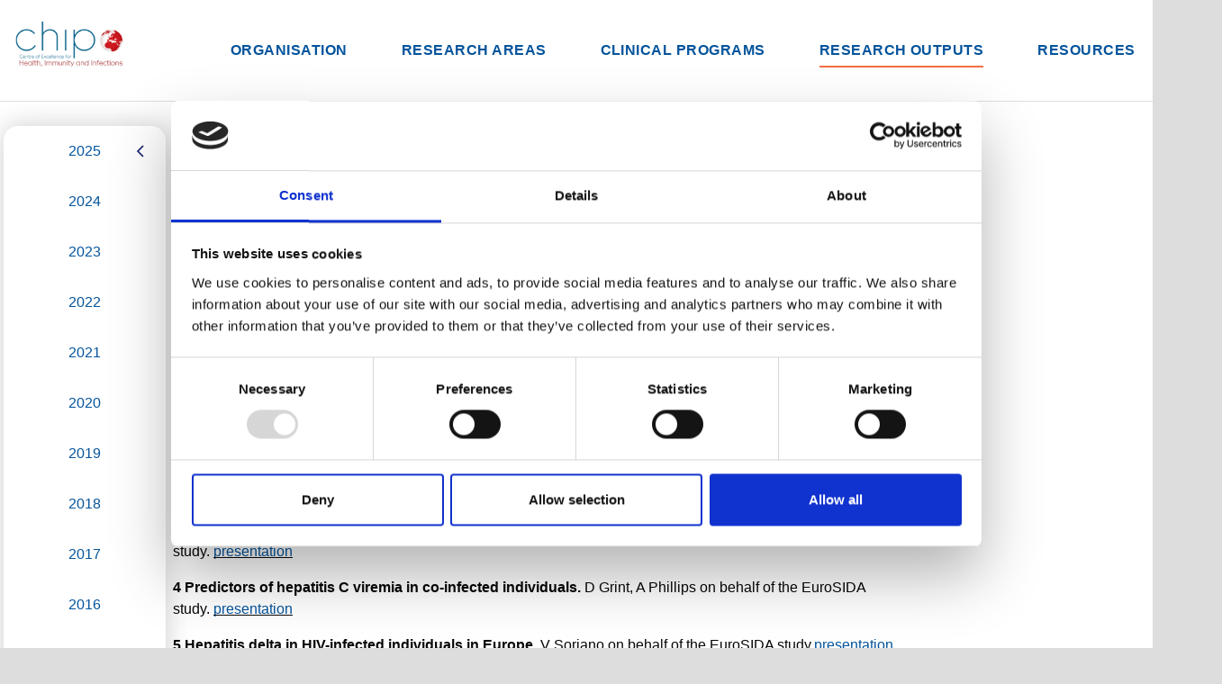

--- FILE ---
content_type: text/html; charset=utf-8
request_url: https://www.chip.dk/research-outputs/presentations/2006-2011/
body_size: 79968
content:


<!DOCTYPE html>
<html lang="en-US">

<head>
    <meta charset="utf-8" />
    <meta http-equiv="X-UA-Compatible" content="IE=edge,chrome=1" />
    <meta name="viewport" content="width=device-width, initial-scale=1, shrink-to-fit=no" />

<title>2006-2011</title>

<meta name="robots" content="index,follow">
<meta name="description" content="" />
<meta name="last-updated" content="6/24/2025 12:48:35 PM" />

<meta property="og:title" content="2006-2011" />
<meta property="og:description" content="" />
<meta property="og:image" content="https://www.chip.dk/media/cwybqqkk/chip_persimune-1.jpg?width=1200&height=630" />


<link rel="canonical" href="https://www.chip.dk/research-outputs/presentations/2006-2011/" />    <meta property="og:type" content="website" />

    <meta name="theme-color" content="#ffffff">
    <meta name="msapplication-TileColor" content="#ffffff">
    <link rel="dns-prefetch" href="//fonts.googleapis.com" />
    <link rel="apple-touch-icon" sizes="180x180" href="/apple-touch-icon.png">
    <link rel="icon" type="image/x-icon" sizes="32x32" href="/favicon.ico">
    <link rel="mask-icon" href="/safari-pinned-tab.svg" color="#19248b">
    <link rel="stylesheet" type="text/css" href="/main.css?v=6VNvEuWPc7YuPI-ACLqLWaKPjjCdo6Sabn9TeVZzomk" media="all" />
    <link href="/FA/css/fontawesome.css" rel="stylesheet" />
    <link href="/FA/css/brands.css" rel="stylesheet" />
    <link href="/FA/css/solid.css" rel="stylesheet" />

    

    <script src="/js/jquery-3.7.1.min.js"></script>
    <script src="/js/bootstrap.bundle.min.js"></script>
</head>

<body class="">
    <div class="main-wrapper">
        <div class="main">
            <aside aria-label="Skip Link">
                <a href="#main" class="skip-content">Skip to main content (Press Enter)</a>
            </aside>
            

<header class="main-header" id="header">
    <a class="header-logo" href="/" title="Home">
        <img class="img-fluid" src="/media/cjhlkgia/chip_new.png?width=200" alt="CHIP Logo" />
    </a>
    <button id="nav-toggle" type="button" aria-label="Navigation"></button>
    <div id="nav-panel">
        <div id="nav-panel-inner">

                <nav class="nav" id="primary-nav" aria-label="Primary Navigation">
        <ul class="nav-list-level-0" >
                <li class="nav-list-item">
                    <div class="nav-item nav-item-0 ">
                            <a href="/organisation/" class="nav-action ">
                                <span class="nav-action-span">Organisation</span>
                            </a>
                                                    <button type="button" class="nav-toggle-level-a11y" data-toggle-level-a11y="nav-1e3ba879-d36c-4a08-9edd-520e8b965a43" aria-label="Expand dropdown menu for Organisation"></button>
                                                    <button type="button" class="nav-toggle-level" data-toggle-level="nav-1e3ba879-d36c-4a08-9edd-520e8b965a43" aria-label="Expand dropdown menu for Organisation"></button>
                    </div>
        <ul class="nav-list-level-1"  id="nav-1e3ba879-d36c-4a08-9edd-520e8b965a43" >
                <li class="nav-list-item">
                    <div class="nav-item nav-item-1 ">
                            <a href="/organisation/about-chip/" class="nav-action"><span class="nav-action-span">About</span></a>
                    </div>
                </li>
                <li class="nav-list-item">
                    <div class="nav-item nav-item-1 ">
                            <a href="/organisation/staff/" class="nav-action"><span class="nav-action-span">Staff</span></a>
                    </div>
                </li>
                <li class="nav-list-item">
                    <div class="nav-item nav-item-1 ">
                            <a href="/organisation/organisational-chart/" class="nav-action"><span class="nav-action-span">Organisational chart</span></a>
                    </div>
                </li>
                <li class="nav-list-item">
                    <div class="nav-item nav-item-1 ">
                            <a href="/organisation/contact-us/" class="nav-action"><span class="nav-action-span">Contact us</span></a>
                    </div>
                </li>
                <li class="nav-list-item">
                    <div class="nav-item nav-item-1 ">
                            <a href="/organisation/links/" class="nav-action"><span class="nav-action-span">Links</span></a>
                    </div>
                </li>
                <li class="nav-list-item">
                    <div class="nav-item nav-item-1 ">
                            <a href="/organisation/news-and-events/" class="nav-action"><span class="nav-action-span">News and Events</span></a>
                    </div>
                </li>
        </ul>
                </li>
                <li class="nav-list-item">
                    <div class="nav-item nav-item-0 ">
                            <a href="/research-areas/" class="nav-action ">
                                <span class="nav-action-span">Research Areas</span>
                            </a>
                                                    <button type="button" class="nav-toggle-level-a11y" data-toggle-level-a11y="nav-73f1ff90-0c27-44cb-9ec6-dc572d5f6d6f" aria-label="Expand dropdown menu for Research Areas"></button>
                                                    <button type="button" class="nav-toggle-level" data-toggle-level="nav-73f1ff90-0c27-44cb-9ec6-dc572d5f6d6f" aria-label="Expand dropdown menu for Research Areas"></button>
                    </div>
        <ul class="nav-list-level-1"  id="nav-73f1ff90-0c27-44cb-9ec6-dc572d5f6d6f" >
                <li class="nav-list-item">
                    <div class="nav-item nav-item-1 ">
                            <a href="/research-areas/clinical-trials/" class="nav-action"><span class="nav-action-span">Clinical Trials</span></a>
                    </div>
                </li>
                <li class="nav-list-item">
                    <div class="nav-item nav-item-1 ">
                            <a href="/research-areas/cohorts/" class="nav-action"><span class="nav-action-span">Cohorts</span></a>
                    </div>
                </li>
                <li class="nav-list-item">
                    <div class="nav-item nav-item-1 ">
                            <a href="/research-areas/digital-health/" class="nav-action"><span class="nav-action-span">Digital Health</span></a>
                    </div>
                </li>
                <li class="nav-list-item">
                    <div class="nav-item nav-item-1 ">
                            <a href="/research-areas/precision-medicine/" class="nav-action"><span class="nav-action-span">Precision Medicine</span></a>
                    </div>
                </li>
                <li class="nav-list-item">
                    <div class="nav-item nav-item-1 ">
                            <a href="/research-areas/public-health/" class="nav-action"><span class="nav-action-span">Public Health</span></a>
                    </div>
                </li>
                <li class="nav-list-item">
                    <div class="nav-item nav-item-1 ">
                            <a href="/research-areas/list-of-studies-and-projects/" class="nav-action"><span class="nav-action-span">List of Studies and Projects</span></a>
                    </div>
                </li>
        </ul>
                </li>
                <li class="nav-list-item">
                    <div class="nav-item nav-item-0 ">
                            <a href="/clinical-programs/" class="nav-action ">
                                <span class="nav-action-span">Clinical Programs</span>
                            </a>
                                                    <button type="button" class="nav-toggle-level-a11y" data-toggle-level-a11y="nav-66bbf36d-3486-4cd2-a624-54c1114f4865" aria-label="Expand dropdown menu for Clinical Programs"></button>
                                                    <button type="button" class="nav-toggle-level" data-toggle-level="nav-66bbf36d-3486-4cd2-a624-54c1114f4865" aria-label="Expand dropdown menu for Clinical Programs"></button>
                    </div>
        <ul class="nav-list-level-1"  id="nav-66bbf36d-3486-4cd2-a624-54c1114f4865" >
                <li class="nav-list-item">
                    <div class="nav-item nav-item-1 ">
                            <a href="/clinical-programs/match/" class="nav-action"><span class="nav-action-span">MATCH</span></a>
                    </div>
                </li>
                <li class="nav-list-item">
                    <div class="nav-item nav-item-1 ">
                            <a href="/clinical-programs/sacc/" class="nav-action"><span class="nav-action-span">SACC</span></a>
                    </div>
                </li>
        </ul>
                </li>
                <li class="nav-list-item">
                    <div class="nav-item nav-item-0 ">
                            <a href="/research-outputs/" class="nav-action  is-active">
                                <span class="nav-action-span">Research Outputs</span>
                            </a>
                                                    <button type="button" class="nav-toggle-level-a11y" data-toggle-level-a11y="nav-f6f6c61a-9768-4388-b61d-b2f1183fa637" aria-label="Expand dropdown menu for Research Outputs"></button>
                                                    <button type="button" class="nav-toggle-level is-active" data-toggle-level="nav-f6f6c61a-9768-4388-b61d-b2f1183fa637" aria-label="Expand dropdown menu for Research Outputs"></button>
                    </div>
        <ul class="nav-list-level-1"  id="nav-f6f6c61a-9768-4388-b61d-b2f1183fa637" >
                <li class="nav-list-item">
                    <div class="nav-item nav-item-1 ">
                            <a href="/research-outputs/peer-reviewed/" class="nav-action"><span class="nav-action-span">Peer-reviewed</span></a>
                    </div>
                </li>
                <li class="nav-list-item">
                    <div class="nav-item nav-item-1 ">
                            <a href="/research-outputs/dissertations/" class="nav-action"><span class="nav-action-span">Dissertations</span></a>
                    </div>
                </li>
                <li class="nav-list-item">
                    <div class="nav-item nav-item-1 ">
                            <a href="/research-outputs/presentations/" class="nav-action is-active"><span class="nav-action-span">Presentations</span></a>
                    </div>
                </li>
        </ul>
                </li>
                <li class="nav-list-item">
                    <div class="nav-item nav-item-0 ">
                            <a href="/resources/" class="nav-action ">
                                <span class="nav-action-span">Resources</span>
                            </a>
                                                    <button type="button" class="nav-toggle-level-a11y" data-toggle-level-a11y="nav-ee57539d-e7d8-412a-a04b-ccab0d7c7e80" aria-label="Expand dropdown menu for Resources"></button>
                                                    <button type="button" class="nav-toggle-level" data-toggle-level="nav-ee57539d-e7d8-412a-a04b-ccab0d7c7e80" aria-label="Expand dropdown menu for Resources"></button>
                    </div>
        <ul class="nav-list-level-1"  id="nav-ee57539d-e7d8-412a-a04b-ccab0d7c7e80" >
                <li class="nav-list-item">
                    <div class="nav-item nav-item-1 ">
                            <a href="/resources/tools-standards/" class="nav-action"><span class="nav-action-span">Tools &amp; Standards</span></a>
                    </div>
                </li>
                <li class="nav-list-item">
                    <div class="nav-item nav-item-1 ">
                            <a href="/resources/trainings/" class="nav-action"><span class="nav-action-span">Trainings</span></a>
                    </div>
                </li>
        </ul>
                </li>
                <li class="nav-list-item search">
                    <div class="nav-item nav-item-0 ">
                            <a href="/search/" class="nav-action ">
                                <span style="font-size: 1.25rem;"><i class="fas fa-search"></i></span>
                            </a>
                    </div>
                </li>
        </ul>
                </nav>
        </div>
    </div>
</header>

    <nav aria-label="side-navigation" class="is-active">
        <div id="side-nav-panel" class="side-navigation is-active">
            <button id="side-nav-toggle" class="is-active" type="button" title="side-nav-toggle"></button>
                        <a class="nav-item" href="/research-outputs/presentations/2025/">
                           2025
                        </a>
                        <a class="nav-item" href="/research-outputs/presentations/2024/">
                           2024
                        </a>
                        <a class="nav-item" href="/research-outputs/presentations/2023/">
                           2023
                        </a>
                        <a class="nav-item" href="/research-outputs/presentations/2022/">
                           2022
                        </a>
                        <a class="nav-item" href="/research-outputs/presentations/2021/">
                           2021
                        </a>
                        <a class="nav-item" href="/research-outputs/presentations/2020/">
                           2020
                        </a>
                        <a class="nav-item" href="/research-outputs/presentations/2019/">
                           2019
                        </a>
                        <a class="nav-item" href="/research-outputs/presentations/2018/">
                           2018
                        </a>
                        <a class="nav-item" href="/research-outputs/presentations/2017/">
                           2017
                        </a>
                        <a class="nav-item" href="/research-outputs/presentations/2016/">
                           2016
                        </a>
                        <a class="nav-item" href="/research-outputs/presentations/2015/">
                           2015
                        </a>
                        <a class="nav-item" href="/research-outputs/presentations/2014/">
                           2014
                        </a>
                        <a class="nav-item" href="/research-outputs/presentations/2013/">
                           2013
                        </a>
                        <a class="nav-item" href="/research-outputs/presentations/2012/">
                           2012
                        </a>
                        <a class="nav-item active" aria-current="page">2006-2011</a>
                        <a class="nav-item" href="/research-outputs/presentations/2000-2005/">
                           2000-2005
                        </a>
        </div>
    </nav>
            


<div class="main-content " id="main">
        <section class="p-default theme-white is-special-element">
            <div class="rte text-standard-content">

<nav aria-label="breadcrumb">
    <ol class="breadcrumb">
                <li class="breadcrumb-item"><a href="/research-outputs/">Research Outputs</a></li>
                <li class="breadcrumb-item"><a href="/research-outputs/presentations/">Presentations</a></li>
            <li class="breadcrumb-item active fw-bold" aria-current="page">2006-2011</li>
    </ol>
</nav>
                <h1>
                    Presentations 2006 - 2011
                </h1>
            </div>
        </section>

        
    <section class="p-default text-standard theme-white is-special-element">
        <div class="rte text-standard-content">
            <p><strong>2011</strong><br><br><em><strong>13th European AIDS Conference/EACS, Belgrade, October 2011</strong></em></p>
<p><strong>Oral presentations</strong></p>
<p><strong>1 Non-AIDS defining malignancies (NADM) in the D:A:D study: Time trends and predictors of survival.</strong>&nbsp;S Worm for the D:A:D study group.&nbsp;<a rel="noopener" href="/media/v3qhwuws/sww_eacs2011.pdf" target="_blank" title="presentation">presentation</a></p>
<p><strong>2 Chronic hepatitis C (HCV) infection and chronic kidney disease (CKD) in HIV-infected patients in the EuroSIDA study.</strong>&nbsp;L Peters on behalf of the EuroSIDA study.&nbsp;<a rel="noopener" href="/media/hxonc4m5/peters_hcv-viremia_eacs2011.pdf" target="_blank" title="presentation">presentation</a></p>
<p><strong>3 The incidence of serious non-AIDS defining infections in the EuroSIDA cohort.</strong>&nbsp;J Reekie on behalf of the EuroSIDA study.&nbsp;<a rel="noopener" href="/media/k5hlejzg/reekie_eacs2011.pdf" target="_blank" title="presentation">presentation</a></p>
<p><strong>4 Predictors of hepatitis C viremia in co-infected individuals.&nbsp;</strong>D Grint, A Phillips on behalf of the EuroSIDA study.&nbsp;<a rel="noopener" href="/media/1vcmwako/grint_predictors_eacs2011.pdf" target="_blank" title="presentation">presentation</a></p>
<p><strong>5 Hepatitis delta in HIV-infected individuals in Europe.</strong>&nbsp;V Soriano on behalf of the EuroSIDA study.<a rel="noopener" href="/media/1vhcqm0k/deltaeurosida.pdf" target="_blank" title="presentation">presentation</a></p>
<p><strong>6 HIV Indicator Diseases across Europe Study (HIDES I): Results from the pilot phase.</strong></p>
<p><strong>7 Mortality Rate, TB Recurrence and Causes of Death in HIV/TB Coinfected Patients: Results from the HIV/TB Collaborative Study.</strong>&nbsp;DN Podlekareva, D Grint, A Panteleev, A Rakhmanova, R Miller, M Bruyand, H Furrer, F Post, I Zeltina, A Skrahin, JM Miro, N Obel, E Girardi, MH Losso, J Toibaro, J Cayl&aacute;, JD Lundgren, O Kirk, HIV/TB Collaboration Study Group.&nbsp;<a rel="noopener" href="/media/d5mb2m2h/tb-code-eacs2011_final.pdf" target="_blank" title="Presentation">Presentation</a></p>
<p>&nbsp;</p>
<p><em><strong>ICAAC, September 2011</strong></em></p>
<p><strong>Poster presentations</strong></p>
<p><strong>1 Renal Failure Related to Broad-spectrum Antibiotics in Critically Ill Patient</strong><br>ME Johansen, JU Jensen, , L Hein, B Lundgren, M Bestle, T Mohr, MH Andersen, KJ Thornberg, J Loken, M Steensen, Z Fox, H Tousi, P Soe-Jensen, AO Lauritsen, D Strange6, N Reiter, K Thormar, P Fjeldborg, KM Larsen, NE Drenck, L Ryom, C Ostergaard, J Kjaer, J Grarup, JD Lundgren.&nbsp;<a rel="noopener" href="/media/mxofn2xg/icaac2011_mej.pdf" target="_blank" title="poster (82 kb)">poster (82 kb)</a></p>
<p><strong>2 Candida Infections Related to Broad-spectrum Antibiotics in Critically Ill Patients</strong><br>JU Jensen, K Reinholdt, L Hein6, B Lundgren, M Bestle, T Mohr, MH Andersen, J Loken, H Tousi, P Soe-Jensen, AO Lauritsen, D Strange, N Reiter, K Thormar, KM Larsen, NE Drenck, ME Johansen, C Ostergaard, JK M&oslash;ller, B Olesen, MC Arendrup, J Kjaer, J Grarup, JD Lundgren for the PASS study group.&nbsp;<a rel="noopener" href="/media/3tbfpj0j/icaac2011_juj.pdf" target="_blank" title="poster (118 kb)">poster (118 kb)</a></p>
<p><strong>3 Cytomegalovirus and the Drugs Used to Prevent and Treat This Infection as Risk Factors for Longer Term Deterioration of Kidney Function after Solid Organ and Human Stem Cell Transplanantion&nbsp;</strong>C da Cunha-Bang, S S S&oslash;rensen, M Iversen, H Sengel&oslash;v, A Rasmussen, F Gustafsson, Z Fox, J D Lundgren.&nbsp;<a rel="noopener" href="/media/chdjy1sd/icaac2011_cbd.pdf" target="_blank" title="poster (158 kb)">poster (158 kb)</a></p>
<p><em><strong>13th Int. Workshop on Adverse Drug Reactions and Co-morbidities in HIV, Rome, July 2011</strong></em></p>
<p><strong>Oral presentations</strong></p>
<p><strong>Development of a definition for Rapid Progression (RP) of renal disease in HIV-positive persons.</strong>&nbsp;L Ryom, DA Kamara, SW Worm, MJ Ross, P Reiss, CA Fux, P Morlat, O Moranne, O Kirk, C Smith and JD Lundgren for the D:A:D study group.&nbsp;<a rel="noopener" href="/media/miyhgulo/lrn_ias_dad_2011_v2.pdf" target="_blank" title="presentation">presentation</a></p>
<p><strong><em>Int. Workshop on HIV &amp; Hepatitis Virus Drug Resistance &amp; Curative Strategies, June 2011, Los Cabos</em></strong></p>
<p>&nbsp;</p>
<p><strong>Poster presentation</strong></p>
<p><strong>1 Development of a cross European virtual sample repository and HIV resistance database.</strong>&nbsp;J Kj&aelig;r, DK Kristensen, G Beheydt, S Imbrechts, M Rickenbach, I Fanti, F Incardona and A-M Vandamme</p>
<p><strong><em>9th European Workshop on HIV &amp; Hepatitis &ndash; Treatment Strategies &amp; Antiviral Drug Resistance, March 2011, Cyprus</em></strong></p>
<p>&nbsp;</p>
<p><strong>Poster presentation</strong></p>
<p><strong>1 A semi-automated system to query distributed heterogeneous viral databases.</strong>&nbsp;G Beheydt, E Sch&uuml;lter, S Imbrechts, A Abecasis, FM Codo&ntilde;er, D Paraskevis, A S&ouml;nnerborg, A-M Vandamme and J Kj&aelig;r.</p>
<p><em><strong>18th C</strong></em><em><strong>onference on Retroviruses and Opportunistic Infections, Boston, February 2011</strong></em></p>
<p><strong>Poster Presentations</strong></p>
<p><strong>1 Risk of Cause-specific Deaths over Calendar Time and according to Cumulative Exposure to Combination Antiretroviral Therapy (cART).</strong>JD Kowalska, A Mocroft, J Reekie, A Phillips, P Reiss, B Ledergerber, J Gatell, A d'Arminio Monforte, JD Lundgren and O Kirk for the EuroSIDA study group.&nbsp;<a rel="noopener" href="/media/r3tnvw4f/croi11_eurosida_jk.pdf" target="_blank" title="poster (448 KB)">poster (448 KB)</a></p>
<p><strong>2 Predictors of Virologic Response to Etravirine-based cART Regimens in a Large European Cohort of HIV-infected Patients.</strong>&nbsp;A Cozzi-Lepri, R Paredes, A Phillips, J Kj&aelig;r, A Lazzarin, J van Lunzen, A Karlsson, M Johnson, and J Lundgren for the EuroSIDA study group.&nbsp;<a rel="noopener" href="/media/5nwpvj5e/croi11_cozzi_etr.pdf" target="_blank" title="poster (141 KB)">poster (141 KB)</a></p>
<p><strong>3 Kinetics of Platelet Counts following Interruption of ART: Results from the SMART Study.</strong>&nbsp;E Zetterberg, J Neuhaus, for SMART/INSIGHT Study Group.</p>
<p><strong>4 HCV Treatment and CD4 Cell Count Decline in HIV/HCV Co-infected Patients: European Cohort Collaboration.</strong>&nbsp;C Smit, A d'Arminio, F de Wolf, M Puoti, F Dabis on behalf of the HCV working group of COHERE.&nbsp;<a rel="noopener" href="/media/lzgh5woi/croi11_smit_cohere.pdf" target="_blank" title="poster (99 KB)">poster (99 KB)</a></p>
<p><strong>2010</strong><br><br><em><strong>2010 National Summit on HIV Diagnosis, Prevention, and Access to Care, Washington DC, November 2010</strong></em></p>
<p><strong>Poster</strong></p>
<p><strong>1 Overcoming Obstacles to Late Presentation for HIV in Europe.&nbsp;</strong>N Dedes, JV Lazarus, T Coenen, A Phillips, M Weait, J Hows, D Raben, JD Lundgren, HIV in Europe Steering Committee&nbsp;<a rel="noopener" href="/media/2rpf5xl3/hie_ussummit_nov2010_121110.pdf" target="_blank" title="Poster">Poster</a></p>
<p><em><strong>The 10th International Congress on Drug Therapy in HIV Infection, Glasgow, November 2010</strong></em></p>
<p><strong>Oral</strong></p>
<p><strong>1 Fatal and non-fatal AIDS and non-AIDS events in HIV-1 infected patients with high CD4 counts.</strong>&nbsp;J Reekie, J Gatell, I Yust, E Bakowska, A Rachmanova, M Losso, M Krasnov, P Francioli, J Kowalska, A Mocroft for the EuroSIDA study group.&nbsp;<a rel="noopener" href="/media/aklmaluu/glasgow2010_reekie.pdf" target="_blank" title="Presentation">Presentation</a></p>
<p><strong>2 Vitamin D and clinical disease progression n HIV infection: results from the EuroSIDA study.</strong>&nbsp;JP Viard, JC Souberbielle, O Kirk, B Knysz, M Losso, J Gatell, C Pedersen, JR Bogner, A Mocroft, JD Lundgren&nbsp;<a rel="noopener" href="/media/arvm14ly/glasgow2010_kirk.pdf" target="_blank" title="Presentation">Presentation</a></p>
<p><strong>3 A pilot study to determine the prevalence of HIV in individuals presenting for care with selected conditions: Preliminary results: the HIV in Europe Indicator Diseases Across Europe Study.</strong>&nbsp;A S&ouml;nnerborg on behalf of the Indicator Diseases Across Europe Study Group.<br><a rel="noopener" href="/media/cwshkywr/glasgow2010_dra.pdf" target="_blank" title="Presentation">Presentation</a></p>
<p><strong>Posters</strong></p>
<p><strong>1 Changing Antiretrovirals whilst Viral Load &lt;50 copies/ml and Relationship with CD4 Count Changes.</strong>&nbsp;A Mocroft, J Reekie, C Katlama, A Lazzarin, M Ristola, H Sambatakou, J Gasiorowski, D Jevtovic, O Kirk and JD Lundgren for the EuroSIDA study group.&nbsp;<a rel="noopener" href="/media/uf3ngvvn/hiv10_poster_am1.pdf" target="_blank" title="Poster">Poster</a>&nbsp;(80 KB)</p>
<p><strong>2 Haemoglobin and anaemia in the SMART study.</strong>&nbsp;A Mocroft, AR Lifson, G Touloumi, J Neuhaus, Z Fox, A Palfreeman, M Vjecha, S Hodder, S De Wit, JD Lundgren, AN Phillips for the INSIGHT SMART study group.&nbsp;<a rel="noopener" href="/media/isyc5b1g/hiv10_poster_am2.pdf" target="_blank" title="Poster">Poster</a>&nbsp;(570 KB)</p>
<p><strong>3 A Pilot Study to Determine the Prevalence of HIV in Individuals Presenting for Care with Selected Conditions: Preliminary Results: The HIV in Europe Indicator Diseases Across Europe Study.</strong>&nbsp;A S&ouml;nnerborg, A Mocroft, JD Lundgren, D Raben, J Gatell, A Vassilenko, V Hadziosmanovic, J Begovac, H S&oslash;rensen, M Cusini, N Clumeck, B Gazzard, J Rockstroh, M Zuin, A d'Arminio Monforte on behalf of the HIV Indicator Diseases Across Europe Study Group.&nbsp;<a rel="noopener" href="/media/cwshkywr/glasgow2010_dra.pdf" target="_blank" title="Presentation">Presentation</a>&nbsp;(2 MB)</p>
<p><strong>4 Fatal and Non-fatal AIDS and Non-AIDS Events in HIV-1 Infected Patients with High CD4 Counts According to Viral Load Strata.</strong>&nbsp;J Reekie, J Gatell, I Yust, E Bakowska, A Rachmanova, M Losso, M Krasnov, P Francioli, J Kowalska, A Mocroft for the EuroSIDA study group.&nbsp;<a rel="noopener" href="/media/hpdhaxyq/hiv10_poster_jr.pdf" target="_blank" title="Poster">Poster</a>&nbsp;(99KB)</p>
<p><strong>5 Chronic Kidney Disease in Patients with Normal eGFR at Baseline - Results from EuroSIDA.</strong>&nbsp;L Ryom, A Mocroft, P Reiss, B Ledergerber, S De Wit, D Duiculescu, AD Monforte, M Murphy, JD Lundgren, O Kirk for the EuroSIDA study group.&nbsp;<a rel="noopener" href="/media/jwjnosxf/hiv10_poster_lrn.pdf" target="_blank" title="Poster">Poster</a>&nbsp;(99 KB)</p>
<p><strong>6 Relating Protease Inhibitor Resistance at Time of Virological Failure with Drug Exposure.</strong>&nbsp;M Van Luin, WP Bannister, R Paredes, AN Phillip, J Bruun, J Van Lunzen, O Kirk, A d'Arminio Monforte, A Cozzi-Lepri, DM Burger, and the EuroSIDA group.&nbsp;<a rel="noopener" href="/media/kxpirpbe/hiv10_poster_mvl.pdf" target="_blank" title="Poster">Poster</a>&nbsp;(80 KB)</p>
<p><strong>7 Vitamin D and Clinical Disease Progression in HIV Infection: Results from the EuroSIDA Study.</strong>&nbsp;JP Viard, JC Souberbielle, O Kirk, B Knysz, M Losso, J Gatell, C Pedersen, JR Bogner, A Mocroft, JD Lundgren for the EuroSIDA study group.&nbsp;<a rel="noopener" href="/media/fchilfrq/hiv10_poster_oki.pdf" target="_blank" title="Poster">Poster</a>&nbsp;(98 KB)</p>
<p><em><strong>XVIII International AIDS Conference, Vienna, July 2010</strong></em></p>
<p><strong>Posters</strong></p>
<p><strong>1 Causes of death in HIV/TB coinfected patients: Results from the HIV/TB collaborative study.</strong>A Panteleev, D Podlekareva, W Bannister, V Riekstina, A Rakhmanova, F Post, JM Miro, H Furrer, M Bruyand, RF Miller, E Girardi, M Losso, J Toibaro, J Cayl&aacute;, N Obel, A Skrahin, N Chentsova, JD Lundgren, A Mocroft, O Kirk, and the HIV/TB study group&nbsp;<a rel="noopener" href="/media/sg2pqfy0/aids2010_tb_code_dpo_ksh.pdf" target="_blank" title="Poster">Poster</a></p>
<p><strong>2 Disclosure and preceived HIV-related discrimination in Danish dental clinics.</strong>&nbsp;M Mansfeld, P Bj&ouml;rkman.&nbsp;<a rel="noopener" href="/media/gnjddxc5/aids2010_maiken_final_ksh.pdf" target="_blank" title="Poster">Poster</a></p>
<p><strong>3 Overcoming obstacles to late presentation for HIV in Europe.</strong>&nbsp;JV Lazarus, D Raben, T Coenen, JD Lundgren, HIV in Europe Steering Committee.&nbsp;<a rel="noopener" href="/media/tasdm20y/aids2010_dra_ksh.pdf" target="_blank" title="Poster">Poster</a></p>
<p><em><strong>17th C</strong></em><em><strong>onference on Retroviruses and Opportunistic Infections, San Francisco, February 2010</strong></em></p>
<p><strong>Oral Presentations</strong></p>
<p><strong>1 Rates of Cardiovascular Disease Following Smoking Cessation in Patients with HIV Infection: Results from the DAD Study.&nbsp;</strong>K Petoumenos, S Worm, P Reiss, S De Wit, A d'Arminio Monforte, N Friis-Moller, R Weber, P Mercie, C Pradier, J Lundgren on behalf of the DAD study group.<br><a rel="noopener" href="/media/mhkpy3db/petoumenos-croi_10.pdf" target="_blank" title="Presentation">Presentation</a></p>
<p><strong>2 Triglycerides and the risk of myocardial infarction in the DAD study.&nbsp;</strong>S Worm, A Kamara, W El-Sadr, O Kirk, E Fontas, P Reiss, A Phillips, M Bruyand, A d'Arminio Monforte, M Law, R Weber, J Lundgren, C Sabin on behalf of the DAD study group.<br><a rel="noopener" href="/media/c2geq2dc/signe-croi_10.pdf" target="_blank" title="Presentation">Presentation</a></p>
<p><strong>3 Chronic kidney disease (CKD) and exposure to antiretroviral drugs (ARVs) in a large cohort with long-term follow-up: the EuroSIDA Study.&nbsp;</strong>O Kirk, A Mocroft, P Reiss, S De Wit, D Sedlacek, M Beniowski, J Gatell, A Phillips, B Ledergerber, J Lundgren, for the EuroSIDA study group.<br><a rel="noopener" href="/media/fgbbk2im/eurosida_ckd.pdf" target="_blank" title="Presentation">Presentation</a>&nbsp;<a rel="noopener" href="/media/3tjbnxlv/ckd_qa.pdf" target="_blank" title="Questions and answers">Questions and answers</a></p>
<p><strong>Posters</strong></p>
<p><strong>1 Biomarkers of inflammation and coagulation and risk of non-AIDS death in HIV/Hepatitis coinfected patients in the SMART study.</strong>&nbsp;L Peters, J Neuhaus, D Duprez, JD Neaton, R Tracy, MB Klein, A Mocroft, J Rockstroh, G Dore, JD Lundgren; for the INSIGHT SMART study group.&nbsp;<a rel="noopener" href="/media/oivbhbh2/croi10_smart_hep_bio_2010feb06_final.pdf" target="_blank" title="poster">poster</a></p>
<p><strong>2 Predicted effect on transmission of HIV-1 resistance of timing of implementation of viral load monitoring to determine switches from first to second line antiretroviral regimens in resource-limited settings.</strong>&nbsp;A Phillips, D Pillay, G Garnett, D Bennett, M Vitoria, V Cambiano, J Lundgren.<br><br><strong>2009</strong></p>
<p><em><strong>EACS Conference 11-14 November 2009 Cologne</strong></em></p>
<p><strong>Plenary Session</strong></p>
<p><strong>Earlier Recognition of HIV: A Pressing Need</strong><br>Prof. Jens Lundgren, MD DMSc. Co-chair "HIV IN EUROPE Initiative" steering committee. University of Copenhagen &amp; State University Hospital, Denmark<br><a rel="noopener" href="/media/1czatowg/cologne-plenary.pdf" target="_blank" title="presentation">presentation</a></p>
<p><strong>Oral</strong></p>
<p><strong>1 Estimating AIDS and non-AIDS related deaths for patients with missing death data in the EuroSIDA cohort</strong>Justyna D. Kowalska, Amanda Mocroft, Bruno Ledergerber, Robert Colebunders, Mattie Ristola, Josip Begovac, Helen Sambatakou, Court Pedersen, Jens D. Lundgren, Ole Kirk<br><a rel="noopener" href="/media/1rxfr5mc/kowalska-deaths.pdf" target="_blank" title="presentation">presentation</a></p>
<p><strong>2 Improvements in mortality between 2002-2007 across Europe : Differences between regions of Europe</strong>&nbsp;A Mocroft, B Gazzard, A Karlsson, I Karpov, S D Wit, J v Lunzen, C Katlama, K Zilmer, O Kirk, JD Lundgren on behalf of the EuroSIDA study group.<br><a rel="noopener" href="/media/laejq4ba/mocroft-mortality.pdf" target="_blank" title="presentation">presentation</a></p>
<p><strong>3 Tuberculosis (TB) among HIV-1 infected patients across Europe: change over time and risk factors</strong>&nbsp;Alexej Kruk, Wendy Bannister, Daria Podlekareva, Nelly Chensova, Aza Rakhmanova, Andrzej Horban, Pere Domingo, Jens D Lundgren, Amanda Mocroft, Ole Kirk, for the EuroSIDA Study Group.<br><a rel="noopener" href="/media/nyypmeo0/podlekareva-tb.pdf" target="_blank" title="presentation">presentation</a></p>
<p><strong>4 Survival and prognostic factors for patients with non-AIDS defining malignancies (NADM)</strong>&nbsp;Csaba Kosa, Joanne Reekie, Johannes Bogner, Pierre-Marie Girard, Gerd F&auml;tkenheuer, Antonio Chiesi, Martin Fisher, Frederik Neess-Engsig, Amanda Mocroft, Ole Kirk<br><a rel="noopener" href="/media/op1b0egs/nadm-prognosis_chip_forpresentation.pdf" target="_blank" title="presentation">presentation</a></p>
<p><strong>5 Has the uptake of treatment for chronic hepatitis C virus infection (CHC) in HIV-positive patients in Europe changed over time?</strong>&nbsp;A. Mocroft, M. Vogel, M. Beniowski, C. Pradier, M. Battegay, D. Jevtovic, V. Soriano, L. Peters, J. Lundgren,J.K. Rockstroh, for the EuroSIDA Study Group.<br><a rel="noopener" href="/media/sail1yqg/mocroft-hcv.pdf" target="_blank" title="presentation">presentation</a></p>
<p><strong>6 Health Care Index (HCI) and Outcome following a diagnosis of tuberculosis (TB)</strong>&nbsp;O Kirk, A Mocroft, DN Podlekareva, FA Post, V Riekstina, JM Miro, H Furrer, M Bruyand, AM Panteleev, AG Rakhmanova, E Girardi, MH Losso, JJ Toibaro, J Cayl&aacute;, RF Miller, N Obel, A Skrahina, N Chentsova, JD Lundgren, for the HIV/TB study group.</p>
<p><strong>7 Epidemiological and virological characteristics of chronic HBV infection in HIV-positive patients in Europe from 1994 - 2006</strong>. Martin Vogel, Amanda Mocroft, Lars Peters, Francisco Antunes, Nikolai Kirkby, Stephane De Wit, Antonella d&rsquo;Arminio Monforte, Robert Flisiak, J&uuml;rgen K. Rockstroh, Vincent Soriano for the EuroSIDA Study Group.<br><a rel="noopener" href="/media/1dpnwqq1/soriano-hbv-epi.pdf" target="_blank" title="presentation">presentation</a></p>
<p><strong>8 CD4 count, viral suppression, prophylaxis and the risk of primary pneumocystis pneumonia in the cart era - the Collaboration of Observational HIV Epidemiological Research Europe (COHERE).</strong>&nbsp;Amanda Mocroft, Jose M. Miro, Hansjakob Furrer, for the Opportunistic Infections Working Group.<br><a rel="noopener" href="/media/f1qpv2se/primarypcp.pdf" target="_blank" title="persentation">persentation</a></p>
<p><strong>9 Mortality rates of elderly HIV-infected adults treated with antiretroviral are closer to general population than in younger patients.&nbsp;</strong>Charlotte Lewden on behalf of COHERE.</p>
<p><strong>Posters</strong></p>
<p><strong>1 Dialysis and renal transplantation in HIV-infected patients: a European survey in 2008</strong>&nbsp;A Mocroft, JC Trullas, F Cofan, J Tourret, A Moreno, C Isnard, C Fux, C Katlama, P Reiss, J Lundgren, JM Gatell, O Kirk, JM Miro and the EuroSIDA Investigators.<br><a rel="noopener" href="/media/03dhvqbx/eurosida-survey.pdf" target="_blank" title="poster">poster</a></p>
<p><strong>2 Predictors of having a resistance test following confirmed viral load (VL) failure of cART</strong>. ZV Fox, AN Phillips, A Cozzi-Lepri, A d'Arminio Monforte, A Karlsson, A Mocroft, G Kronborg, J Kjaer, B Clotet and JD Lundgren for the EuroSIDA study group.<br><a rel="noopener" href="/media/upropr2d/fox-poster.pdf" target="_blank" title="poster">poster</a></p>
<p><strong>3 Prevalence of HIV-1 drug resistance over calendar time in EuroSIDA patients receiving antiretroviral therapy</strong>Wendy Bannister, Alessandro Cozzi-Lepri, Jesper Kj&aelig;r, Bonaventura Clotet, Adriano Lazzarin, Jean-Paul Viard, Gitte Kronborg, Dan Duiculescu, Marek Beniowski, Ladislav Machala and Andrew Phillips.<br><a target="_blank">poster</a></p>
<p><strong>4 Presence of drug resistance during the course of treatment in patients who developed virological failure to the three original classes of antiretroviral drug.&nbsp;</strong>Frank de Wolf on behalf of COHERE.</p>
<p><strong>5 Viral load outcome after virologic failure of the three original antiretroviral drug classes in 2000-2007.</strong>&nbsp;Dominique Costagliola on behalf of COHERE.</p>
<p><strong>6 HIV-related Hodgkin lymphoma in the era of HAART: incidence and survival in a European mulit-cohort study.</strong>&nbsp;Julia Bohlius on behalf of COHERE.</p>
<p><strong><em>47th Annual Meeting of the Infectious Diseases Society of America, Philadelphia, October 2009</em></strong></p>
<p><strong>Oral</strong></p>
<p><strong>1 Can sequential procalcitonin or neopterin measurements help improve survival in the ICU?</strong>&nbsp;J Jensen, B Lundgren, J D Lundgren.</p>
<p><strong>2 Efficacy and safety of Procalcitonin (PCT) guided antimicrobial chemotherapy (AMC) in the intensive care unit (ICU): Final results from a ransomised controlled trial of 1,200 patients</strong>J Jensen, L Hein, M Bestle, K Thornberg, J L&oslash;ken, M Steensen, Z Fox, H Tousi, P S&oslash;e-Jensen, J Kj&aelig;r, A &Oslash; Lauritsen, D Strange, P L Petersen, N Reiter, S Hestad, K Thormar, M H Andersen, T Mohr, P Fjeldborg, K M Larsen, N Drenck, C &Oslash;stergaard, B Lundgren, J Grarup, J Lundgren.</p>
<p><strong>Poster</strong></p>
<p><strong>1 Post-transplant CMV infection (CMVI): Therapeutic and immunological risk factors.&nbsp;</strong>C da Cunha-Bang, S S&oslash;rensen, M Iversen, H Sengel&oslash;v, J Hillings&oslash;, S Mortensen, Z Fox, J Lundgren, The Herpes Virus Transplantation Study Group at the State University Hospital (Rigshospitalet), State University Hospital &amp; Univeristy of Copenhagen, Denmark.<br><a rel="noopener" href="/media/enhn1vsg/idsa-postercdb.pdf" target="_blank" title="Poster">Poster</a>&nbsp;244 KB.</p>
<p><em><strong>Frontiers of Retrovirology: Complex retroviruses, retroelements and their hosts, Montpellier, September 2009</strong></em></p>
<p><strong>Poster</strong></p>
<p><strong>1 A Bioinformatic Approach to Indentify New Potential Resistance Relevant Amino Acid Substitution (AAS) in HIV-1 Protease.</strong>&nbsp;CM Frederiksen, J Kj&aelig;r, A Cozzi-Lepri, Z Fox and JD Lundgren.<br><a rel="noopener" href="/media/p5xhox3i/poster_montpellier09_chain_ksh.pdf" target="_blank" title="Poster">Poster</a>&nbsp;(428 KB)</p>
<p><strong><em>5th European Conference on Clinical and Social Research on AIDS and Drugs, Vilnius, April 2009</em></strong></p>
<p><strong>Poster</strong></p>
<p><strong>1 A regional comparison of the mode of HIV-1 transmission in patients enrolled in the EuroSIDA study.</strong>&nbsp;J Tverland, J Reekie, M Paulsen, A Mocroft, A Vassilenko, V Uzdaviniene, N Zakharova, N Chentcova, M Ellefson, O Kirk for EuroSIDA.&nbsp;<a rel="noopener" href="/media/doqfod0o/vilnius09_transmission.pdf" target="_blank" title="Poster">Poster</a>&nbsp;72 KB</p>
<p><em><strong>7th European Drug Resistance Workshop, Stockholm, March 2009</strong></em></p>
<p><strong>Poster</strong></p>
<p><strong>1 Predictors of having a resistance test following at least one episode of viral load (VL) failure of cART: data from EuroSIDA.&nbsp;</strong>ZV Fox, AN Phillips, A Cozzi-Lepri, A d'Arminio Monforte, A Karlsson, A Mocroft, G Kronborg, J Kjaer, B Clotet and JD Lundgren for EuroSIDA.<br><a rel="noopener" href="/media/zmwl5ulm/fox_resistance_2009.pdf" target="_blank" title="Poster">Poster</a>&nbsp;191 KB</p>
<p>&nbsp;</p>
<p><em><strong>16th C</strong></em><em><strong>onference on Retroviruses and Opportunistic Infections, Montreal, February 2009</strong></em></p>
<p><strong>Oral Presentations</strong></p>
<p><strong>1</strong><strong>Risk of myocardial infarction (MI) in those exposed to specific antiretroviral drugs (ARVs) from the protease (PI), non-nucleoside reverse transcriptase (NNRTI) and nucleos(t)ide reverse transcriptase inhibitor (NRTI) drug classes: the D:A:D Study.&nbsp;</strong>JD Lundgren, P Reiss, S W Worm, W El-Sadr, S DeWit, R Weber, A d'Arminio Monforte, O Kirk, E Fontas, F Dabis, M G Law, N Friis-M&oslash;ller, A N Phillips, C Sabin, on behalf of the D:A:D study group.<br><a rel="noopener" href="/media/jmanoz43/single-drug-presentation-9feb2009-final.pdf" target="_blank" title="Presentation">Presentation</a>&nbsp;115 KB</p>
<p><strong>2 High hepatitis C viremia is associated with an increased risk for mortality in HIV/Hepatitis C virus coinfected individuals.</strong>&nbsp;J Rockstroh, L Peters, V Soriano, P Reiss, A d'Arminio Monforte, M Beniowski, M Losso, O Kirk, B Kupfer, A Mocroft on behalf of the EuroSIDA Study Group.&nbsp;<a rel="noopener" href="/media/daqj5vkw/croi-oral-rockstroh-2009.pdf" target="_blank" title="Oral">Oral</a>&nbsp;111 KB</p>
<p><strong>3 Association between modifiable and non-modifiable risk factors and specific causes of death in the HAART era: Results from the D:A:D study.</strong>&nbsp;C Smith, R Weber, S Worm, A Phillips, R Thiebaut, N Friis-M&oslash;ller, C Pradier, O Kirk, A d'Arminio Monforte, W El Sadr, P Reiss, J Lundgren, C Sabin on behalf of the D:A:D Study Group.<a rel="noopener" href="/media/ztukbemu/croi-deaths-abstract-final.pdf" target="_blank" title="Presentation">Presentation</a>&nbsp;113 KB</p>
<p><strong>4 Effect of Interleukin-2 on Clinical Outcomes in Patients with a CD4<sup>+</sup>&nbsp;Cell Count of 300/mm<sup>3</sup>: Primary Results of the ESPRIT Study.</strong>&nbsp;Marcelo Losso. Oral</p>
<p><strong>5 Effect of Interleukin-2 on Clinical Outcomes in Patients with CD4<sup>+</sup>&nbsp;Cell Count 50 to 299/mm<sup>3</sup>: Primary Results of the SILCAAT Study.&nbsp;</strong>Yves Levy and SILCAAT Sci Committee. Oral</p>
<p><strong>Posters</strong></p>
<p><strong>1 Hyaluronic</strong>&nbsp;<strong>Acid as a Prognostic Marker of Hepatic Coma and Liver-related Death in HIV/Viral Hepatitis Coinfected Patients.&nbsp;</strong>L Peters, A Mocroft, V Soriano, J Rockstroh, B Ledergerber, A Karlsson, B Knysz, C Pradier, K Zimler, JD Lundgren for the EuroSIDA study group.<br><a rel="noopener" href="/media/iilh0rjh/croi09_821-3.pdf" target="_blank" title="Poster">Poster</a>&nbsp;139 KB</p>
<p><strong>2 Mutation A376S in the RT connection domain is associated with an increased risk of virological failure to nevirapine- based therapy in NNRTI-na&iuml;ve HIV-infected subjects in the EuroSIDA Study.</strong>&nbsp;R Parades, W Bannister, A Cozzi-Lepri, C Pou, R Bellido, J Bogner, P Gargalianos, D B&aacute;nhegyi, B Clotet, JD Lundgren and the EuroSIDA study group.<br><a rel="noopener" href="/media/p0appzl2/croi09_646-2.pdf" target="_blank" title="Poster">Poster</a>&nbsp;247 KB</p>
<p><strong>3 Serious Fatal and Non Fatal Non-AIDS Defining Illnesses (non-ADI) in Europe.</strong>&nbsp;A. Mocroft, P Reiss, J Gasiorowski, B Ledergerber, A Chiesi, J Gatell, A Rakhmanova, MA Johnson, O Kirk, JD Lundgren for the EuroSIDA study group.<br><a rel="noopener" href="/media/o2idrevb/croi09_707-2.pdf" target="_blank" title="Poster">Poster</a>&nbsp;93 KB</p>
<p><strong>4 Relationship between Current Level of Immunodeficiency and Non-AIDS malignancies.</strong>&nbsp;J Reekie, A Mocroft, F Engsis, A d'Arminio Monforte, A Wiercinska-Drapalo, P Domingo, F Antunes, N Clumeck, O Kirk, JD Lundgren for the EuroSIDA study group.<br><a rel="noopener" href="/media/1plc5pzi/croi2009-860.pdf" target="_blank" title="Poster">Poster</a>&nbsp;111 KB</p>
<p><strong>5 Interruption of Antiretroviral Therapy and Changes in Hyaluronic Acid as Marker of Liver Fibrosis Progression in SMART Viral Hepatitis Coinfected Participants and Matched Controls.</strong>&nbsp;L Peters, J Neuhaus, A Mocroft, V Soriano, J Rockstroh, G Dore, M Puoti, E Tedaldi, B Clotet, B Kupfer, JD Lundgren, MB Klein for the INSIGHT SMART Study Group.<br><a rel="noopener" href="/media/vpcbwmbo/croi09_858-2.pdf" target="_blank" title="Poster">Poster</a>&nbsp;337 KB</p>
<p><strong>6 Risk of extensive triple class virologic failure of the three original antiretroviral drug classes among people followed from therapy initiation with NNRTI or ritonavir-boosted PI regimens.</strong>&nbsp;R Lodwick on behalf of the PLATO II project team of COHERE.<br><a rel="noopener" href="/media/sr1gohcg/platoii_croi2009_finalversionrisk.pdf" target="_blank" title="Poster">Poster</a>&nbsp;159 KB</p>
<p><strong>7 Impact of cART on Incidence and Prognosis of HIV-1-associated Non-Hodgkin-Lymphoma - European Multi-Cohort Study.</strong>&nbsp;J Bohlius, M Egger, on behalf of the COHERE study group.<br><a rel="noopener" href="/media/unhlkc1m/lymphoma-croi-2009.pdf" target="_blank" title="Poster">Poster</a>&nbsp;517 KB</p>
<p><strong>8 Antiretroviral Therapy (ART) Reinitiation and Hepatitis B Virus (HBV) Rebound among HIV &ndash; HBV Coinfected Patients following ART interruption in the SMART Study.</strong>&nbsp;V. Soriano. Poster</p>
<p><strong>9 Does Treatment Interruption within the SMART trial lead to changes in hepatitis C virus load in HIV-/HCV-coinfected patients?</strong>&nbsp;J Rockstroh. Poster</p>
<p><strong>10 Does Activation of Inflammatory and Coagulation Pathways Independently Predict the Development of Opportunistic Disease in Patients with HIV Infection?</strong>&nbsp;A Rodger. Poster</p>
<p><strong>2008<br><br><em>The 9th International Congress on Drug Therapy in HIV Infection, Glasgow, November 2008</em></strong></p>
<p><strong>Oral presentations</strong></p>
<p><strong>1 Patterns of prior viral suppression on cART as predictors of future risk of viral rebound.</strong>&nbsp;J Reekie, A Mocroft, B Ledergerber, M Beniowski, B Clotet, J van Lunzen, A Chiesi, C Pradier, L Machala, JD Lundgren<br><a rel="noopener" href="/media/00mdjp2l/glasgow08_poster_jr_web.pdf" target="_blank" title="Poster">Poster</a> 90 KB</p>
<p><strong>2 Opportunistic infections in immunocompromised but virologically suppressed HIV-1 infected patients.</strong>&nbsp;W Bannister, A Mocroft, O Kirk, P Reiss, A d&acute;Arminio-Monforte, J Gatell, M Fischer, H Trocha, A Rakhmanova, and JD Lundgren.<br><a rel="noopener" href="/media/2zihhqfl/glasgow08poster_wpb_web.pdf" target="_blank" title="Poster">Poster</a> 110 KB</p>
<p><strong>3 The rate of change of CD4 count (CD4 slopes) in patients with stable HIV viremia currently taking combination antiretroviral therapy or off all antiretrovirals.</strong>&nbsp;A Mocroft, AN Phillips, B Ledergerber, J Bogner, K Lacombe, A Wiercinska-Drapalo, P Reiss, O Kirk, JD Lundgren for the EuroSIDA study group.<br><a rel="noopener" href="/media/sgrncfja/glasgow_poster_am_web.pdf" target="_blank" title="Poster">Poster</a> 99 KB</p>
<p><strong>4 Predicting the short term risk of diabetes in HIV infected patients in the D:A:D cohort: The D:A:D study group.</strong>&nbsp;K Petoumenos, E Fontas, SW Worm, R Weber, S De Wit, M Bruyand, CA Sabin, P Reiss, W El-Sadr, A D&acute;Arminio-Monforte, N Friis-M&oslash;ller, JD Lundgren, M Law on behalf of the D:A:D study group.<br><a rel="noopener" href="/media/qtlfogi5/glasgow08_dm_kp_web.pdf" target="_blank" title="Poster">Poster</a> 152 KB</p>
<p><strong>5 The relationship between an adverse effect of antiretroviral treatment and underlying risk in number needed to treat to harm - risk of myocardial infarction and abacavir use.</strong>&nbsp;J Kowalska, O Kirk, A Mocroft, L H&oslash;j, N Friis-M&oslash;ller, P Reiss, JD Lundgren<br><a rel="noopener" href="/media/oaopr25l/glasgow08_poster_jko_web.pdf" target="_blank" title="Poster&nbsp;">Poster</a> 249 KB</p>
<p><strong>6 Poor clinical outcome in HIV-infected patients coinfected with mycobacterium tuberculosis (TB) in Eastern Europe. The HIV/TB collaborative study.</strong>&nbsp;D Podlekareva, A Mocroft, F Post, V Riekstina, J Miro, H Furrer, M Bruyand, E Malashenkov, E Girardi, JJ Toibaro, J Cayla, R Miller, N Obel, A Skrahin, N Chentsova, JD Lundgren, O Kirk and the HIV/TB study group.<br><a rel="noopener" href="/media/xlrlrrey/hiv-tb-poster_glasgow08_dpo_web.pdf" target="_blank" title="Poster&nbsp;">Poster</a> 251 KB</p>
<p><strong>Poster presentation</strong></p>
<p><strong>1 Are non-B subtypes less susceptible to antiretroviral drugs? - a bioinformatical approach to prediction on non-B subtype susceptibility.&nbsp;</strong>J Kj&aelig;r, L H&oslash;j, N Friis-M&oslash;ller, P Reiss, JD Lundgren<br><a rel="noopener" href="/media/lnpb4vjj/glasgow08_jkj.pdf" target="_blank" title="Poster&nbsp;">Poster</a> 249 KB</p>
<p><em><strong>XVII International AIDS Conference, Mexico City, August 2008</strong></em></p>
<p><strong>Oral presentations</strong></p>
<p><strong>1 Use of nucleos(t)ide reverse transcriptase inhibitors (NRTIs) and risk of myocardial infarction in HIV-infected patients enrolled in the SMART study.&nbsp;</strong>JD Lundgren and the SMART/INSIGHT and D:A:D Study Groups.<br><a rel="noopener" href="/media/jz1j1g4u/lundgren_mexico_2008aug13.pdf" target="_blank" title="Slides&nbsp;">Slides</a>&nbsp;<em>127 KB</em></p>
<p><strong>2 TB and injecting drug use in Eastern Europe Clinical and Epidemiological Aspects and Implications for Public Health</strong>. D. Podlekareva<br><a rel="noopener" href="/media/b3cgzilb/podlekareva_mexico_2008aug.pdf" target="_blank" title="Slides&nbsp;">Slides</a>&nbsp;<em>716 KB</em></p>
<p><em><strong>Polish National Conference on HIV, Warsaw, June 2008</strong></em></p>
<p><strong>1 Risk of myocardial infarction attributable to abacavir: Analysis to assess the number needed to treat to harm.&nbsp;</strong>Justyna D. Kowalska, Ole Kirk, Amanda Mocroft, Jens D. Lundgren<br><a rel="noopener" href="/media/n5enf4ll/warsaw_poster_jun2008_3jun2008.pdf" target="_blank" title="Poster&nbsp;">Poster</a>&nbsp;<em>239 KB</em></p>
<p><em><strong>XVII International HIV Drug Resistance Workshop, Sitges, June 2008</strong></em></p>
<p><strong>Poster presentations</strong></p>
<p><strong>1 In silico identification of physiochemical properties at mutating positions relevant to reduced susceptibility to amprenavir.&nbsp;</strong>L H&oslash;j, J Kj&aelig;r, O Winther, A Cozzi-Lepri and JD Lundgren.<br><a rel="noopener" href="/media/qn4f1xux/sitges_2008_113.pdf" target="_blank" title="Poster No.113&nbsp;">Poster No.113</a>&nbsp;<em>104 KB</em></p>
<p><strong>2 The rate of accumulation of NNRTI-resistance in patients kept on a virologically failing regimen containing NNRTI: a EuroSIDA Study.&nbsp;</strong>A Cozzi-Lepri, B Clotet, R Paredes, J Kj&aelig;r, AN Phillips, and JD Lundgren for the EuroSIDA study group.<br><a rel="noopener" href="/media/1qkbszgz/sitges_2008_128.pdf" target="_blank" title="Poster No.128">Poster No.128</a>&nbsp;<em>154 KB</em></p>
<p><strong>3 Treatment-ermergent gag cleavage site mutations during virological failure of ritonavir-boosted protease-inhibitors.</strong>&nbsp;A Garcia- Diaz, Z Fox, UB Dragsted, J Kj&aelig;r, N Clumeck, A Phillips, JD Lundgren and AM Geretti.<br>Poster 73</p>
<p><em><strong>15th C</strong></em><em><strong>onference on Retroviruses and Opportunistic Infections, Boston, February 2008</strong></em><br><strong>Poster presentations</strong></p>
<p><strong>1 The use and response to second combination antiretroviral therapy (cART) regimens in EuroSIDA.&nbsp;</strong>A Cozzi-Lepri, M Cunnington, A Lazzarin, B Clotet, B Knysz, P Gargalianos, C Katlama, A Karlsson, AN Phillips, J D Lundgren<br><a rel="noopener" href="/media/3j4pcapd/al_croi08_797_28012008.pdf" target="_blank" title="Poster No. 797">Poster No. 797</a>&nbsp;<em>129 KB</em></p>
<p><strong>2 What frequency of monitoring is needed for health-care in a HIV-infected person?</strong>J Reekie, B Gazzard, H Sambatakou, A Chiesi, J van Lunzen, N Clumeck, O Kirk, A Mocroft, L Machala, J Lundgren<br><a rel="noopener" href="/media/zfgfsorq/joanne_croi08__808_280108.pdf" target="_blank" title="Poster No. 808">Poster No. 808</a>&nbsp;<em>104 KB</em></p>
<p><strong>3 Indicators of the use of health care interventions across Europe.</strong>&nbsp;D Podlekareva, J Reekie, A Rakhmanova, A Horban, A Mocroft, I Karpov, P Domingo, F Antunes, O Kirk, JD Lundgren and the EuroSIDA study group<br><a rel="noopener" href="/media/yvtd5ri0/daria_croi2008_811_250108.pdf" target="_blank" title="Poster No. 811&nbsp;">Poster No. 811&nbsp;</a><em>157 KB</em></p>
<p><strong>4 Do Thymidine Analogues, Abacavir, Didanosine and Lamivudine Contribute to the Risk of Myocardial Infarction (MI)?<br>Recent Use of Abacavir and Didanosine, but not of Thymidine Analogues, Is Associated with Risk of Myocardial Infarction.</strong>&nbsp;Writing group: CA Sabin, SW Worm, R Weber, P Reiss, W El-Sadr, R Thiebaut, S De Wit, M Law, A D&rsquo;Arminio Monforte, N Friis-M&oslash;ller, O Kirk, C Pradier, S Collins, I Weller, AN Phillips, JD Lundgren on behalf of the D:A:D study group<br><a rel="noopener" href="/media/x3nk4hpi/jens_croi08_957c_300108.pdf" target="_blank" title="Poster No. 957c">Poster No. 957c</a>&nbsp;<em>121 KB</em></p>
<p><strong>5 Deterioration of renal function (DRF) associated with current level of immunodeficiency</strong>. O Kirk, A Mocroft, A d&rsquo;Armino Monforte, A-BE Hansen, JM Gatell, S Caplinskas, G F&auml;tkenheuer, P Reiss, E Vinogradova, JD Lundgren for the EuroSIDA study group.<br><a rel="noopener" href="/media/l2th0yre/ole_croi2008_971_110208.pdf" target="_blank" title="Poster No. 971&nbsp;">Poster No. 971&nbsp;</a><em>133 KB</em></p>
<p><strong>6 Characteristics and clinical outcome of patients with HIV-associated tuberculosis (HIV/TB) in Europe and Argentina.</strong>&nbsp;D Podlekareva, A Mocroft, A Panteleev, J Toibaro, A Rakhmanova, V Riekstina, H-J Furrer, O Suetnov, F Post, O Kirk and the HIV/TB Study Group<br><a rel="noopener" href="/media/v1sh3ov5/daria_croi08__1000_280108.pdf" target="_blank" title="Poster No. 1000&nbsp;">Poster No. 1000&nbsp;</a><em>197 KB</em></p>
<p><strong>7 Hepatitis C virus (HCV) coinfection does not influence the CD4 cell recovery in HIV infected patients with maximum virologic suppression within the EuroSIDA cohort.</strong>&nbsp;L Peters, A Mocroft, V Soriano, J Rockstroh, P Aldins, M Losso, L Valerio, P Reiss, B Ledergerber, JD Lundgren for the EuroSIDA study group.<br><a rel="noopener" href="/media/lshn01q0/lars_croi08_1069_25012008.pdf" target="_blank" title="Poster No. 1069">Poster No. 1069</a>&nbsp;<em>102 KB</em></p>
<p><strong>8 Hepatitis Virus Co-infections and Risk of Diabetes Mellitus (DM) and Myocardial Infarction (MI) in HIV-infected Persons: The D:A:D Study</strong>.R Weber, C Sabin, P Reiss, S De Wit, S Worm, M Law, F Dabis, A d'Arminio Monforte, E Fontas, J Lundgren<br><a rel="noopener" href="/media/gy5fdsm5/rainer_croi08_1082_27012008.pdf" target="_blank" title="Poster No. 1082">Poster No. 1082</a>&nbsp;<em>82 KB</em></p>
<p><strong>Oral presentations</strong></p>
<p><strong>1 Re-initiation of antiretroviral therapy (ART) in the CD4-guided ART interruption group in the SMART study lowers risk of opportunistic disease or death.&nbsp;</strong>W El-Sadr and the SMART study group<br>Abstract No. 36</p>
<p><strong>2 Elevated levels of interleukin-6 and D-dimer are associated with an increased risk of death in patients with HIV.</strong>&nbsp;L Kuller and the SMART study group<br>Abstract No. 139<br><br><strong>3 Age/sex-specific death rates in ART na&iuml;ve patients with CD4 count above 350 cells/mm3 compared with the general population</strong>. R Lodwick, K Porter, C Sabin, B Ledergerber, A Cozzi-Lepri, P Khaykin, A Mocroft, L Jacobson, S de Wit, A Phillips on behalf of the Study Group on Death Rates at High CD4 Count in Antiretroviral Naive Patients<br>Abstract No.141</p>
<p><strong>2007</strong><br><br><em><strong>11th European AIDS Conference (EACS), Madrid, October 2007</strong></em></p>
<p><strong>Posters</strong></p>
<p><strong>1</strong>&nbsp;<strong>Diminished susceptibility to didanosine due to 184I/Vand thymidine analog mutations in isolates without major IAS-USA didanosine-specific and cross-resistant mutations.</strong><br>J Kj&aelig;r, A Cozzi-Lepri, Z Fox, and JD Lundgren<br><a rel="noopener" href="/media/xlob1my4/eacs07_jkj_ksh.pdf" target="_blank" title="Poster">Poster</a>&nbsp;P3.2/04&nbsp;<em>as pdf file 97 kb</em></p>
<p><strong>2 Concordance between genotypic interpretation systems for predicting resistance to tipranavir/r and darunavir/r: results from the EuroSIDA study.</strong>&nbsp;Z Fox, A Cozzi-Lepri, B Clotet, J Kjaer, AN Phillips and JD Lundgren for the EuroSIDA study group<br><a rel="noopener" href="/media/41qab4v2/eacs_poster071007_zoe_ksh.pdf" target="_blank" title="Poster&nbsp;">Poster&nbsp;</a>P3.4/02&nbsp;<em>as pdf file 133 kb</em></p>
<p><strong>3 Predicting the CD4 slope in patients starting cART after 1 January 1999</strong><br>JD Lundgren, J Gatell, JR Bogner, K Lacombe, M Murphy, A Wiercinska-Drapalo, P Reiss, A Lazzarin, AN Phillips, A Mocroft for the EuroSIDA study group<br><a rel="noopener" href="/media/3rsjvogt/eacs07_cd4slope_amanda_ksh.pdf" target="_blank" title="Poster">Poster</a> P6.11/02/BPD <em>as pdf file 169 kb</em></p>
<p><strong>4 Virological response to nucleos(t)ide analogues backbones initiated after virological<br>failure on thymidine analogues-containing treatments.</strong>&nbsp;A Cozzi-Lepri, AN Phillips, B Clotet, C Katlama, A Castagna, A Karlsson, B Ledergerber, B Knysz, K Zilmer, O Kirk and JD Lundgren for the EuroSIDA study group<br><a rel="noopener" href="/media/ntnfws43/eacs07_poster_template_cozzi_anp_ksh.pdf" target="_blank" title="Poster">Poster</a> P7.4/01 <em>as pdf file 94 kb</em></p>
<p><strong>5 Incidence of pancreatitis amongst HIV-positive individuals, and the association with triglycerides and antiretroviral use.</strong>&nbsp;CJ Smith, A Mocroft, CH Olsen, F Antunes, S Staszewski, P Domingo, J Weber, E Vinogradova, H Sambattakou, JP Viard, JD Lundgren and the EuroSIDA Study Group<br><a rel="noopener" href="/media/qkhngqct/eacs_poster07_pancreatitis_colette_ksh.pdf" target="_blank" title="Poster">Poster</a> P9.10/02 <em>as pdf file 92 kb</em></p>
<p><strong>6 The EuroSIDA risk score : Separate prediction for AIDS or death.</strong>&nbsp;JD Lundgren, B Ledergerber, B Gazzard, D Banhegyi, M Mokras, D Turner, P Domingo, G Fatkenheuer, O Kirk, A Mocroft for the EuroSIDA study group<br><a rel="noopener" href="/media/xnqpwomv/eacs07_poster_clinprog_amanda_ksh.pdf" target="_blank" title="Poster">Poster</a> P18.4/01 <em>as pdf file 199 kb</em></p>
<p><strong>Oral</strong></p>
<p><strong>1 Does diabetes mellitus (DM) confer a risk of coronary heart disease (CHD) equivalent to that of prior CHD in HIV-positive individuals?&nbsp;</strong>S Worm, S de Wit, R Weber, C Sabin, P Reiss, W El-Sadr, A D&acute;arminio Monforte, O Kirk, E Fontas, F Dabis, M Law, J Lundgren, N Friis-M&oslash;ller for the D:A:D Study group<br>Abstract No. PS2/6&nbsp;<em><a rel="noopener" href="/media/2nqmgpef/eacs-dm-as-chd-equivalent-241007.pdf" target="_blank" title="slides">slides</a></em></p>
<p><strong>2 Does Hepatitis C virus (HCV) genotype or viral load predict the risk of all-cause mortality of HIV/HCV coinfection?</strong>&nbsp;JK Rockstroh, A Mocroft, P Reiss, A D`Arminio Monteforte, M Beniowski, C Pradier, K Zilmer, M Losso, O Kirk, L Peters, B Kupfer, V Soriano on behalf of the EuroSIDA Study Group<br>Abstract No. PS8/2&nbsp;<em><a rel="noopener" href="/media/5vth4frb/eurosidaeacs2007rockstrohpr.pdf" target="_blank" title="slides">slides</a></em></p>
<p><strong>3 Epidemiological and virological characteristics of chronic hepatitis C (HCV) within the EuroSIDA observational cohort.&nbsp;</strong>V Soriano, A Mocroft, B Ledergerber, B Knysz, S Chaplinskas, L Peters, A Karlsson, C Katlama, M Vogel, J Rockstroh, JD Lundgren for the EuroSIDA study group.<br>Abstract No. PS8/1&nbsp;<em><a rel="noopener" href="/media/xzkgdnvx/hcv-hiv-epi-eurosida-eacs-madrid-oct-07.pdf" target="_blank" title="slides">slides</a></em></p>
<p><strong><em>4th IAS Conference on HIV Pathogenisis, Treatment and Prevention, Sydney, July 2007</em></strong></p>
<p><strong>Oral</strong></p>
<p><strong>1</strong>&nbsp;<strong>Higher rate of antiretroviral therapy reinitiation among HIV-HBV coinfected patients in the episodic therapy arm of the SMART study.&nbsp;</strong>G<strong>&nbsp;</strong>Dore, V Soriano, J Neuhaus, L Peters, M Puoti, J Rockstroh, M Klein, E Tedaldi, A Mocroft, B Clotet, JD Lundgren; For the SMART study group and INSIGHT</p>
<p><strong>2 Opportunistic disease and mortality in patients co-infected with hepatitis C virus (HCV) and/or hepatitis B virus (HBV) in the SMART (Strategic Management of Antiretroviral Therapy) study.</strong>&nbsp;E Tedaldi, M Puoti, J Neuhaus, L Peters, J Rockstroh, M Klein, G Dore, A Mocroft, V Soriano, B Clotet, JD Lundgren; For the SMART study group and INSIGHT</p>
<p><em><strong>9th Intl Workshop on Adverse Drug Reactions and Lipodystrophy in HIV, Sydney July 2007</strong></em></p>
<p><strong>1 Does diabetes mellitus (DM) confer an equivalent risk of coronary heart disease (CHD) to pre-existing CHD in HIV-positive individuals?</strong>&nbsp;SW Worm, S De Wit, R Weber, CA Sabin, P Reiss, W El-Sadr, A D&lsquo;Arminio Monforte, O Kirk, E Fontas, F Dabis, MG Law, JD Lundgren and N Friis-M&oslash;ller on behalf of the D:A:D study group<br>Abstract No 0-09</p>
<p><strong><em>XVI International HIV Drug Resistance Workshop, Barbados, June 2007</em></strong></p>
<p><strong>1 Prediction of phenotypic susceptibility to the three major HIV drug classes from physiochemical properties of the primary enzymatic structure using artificial neural networks (ANNs).&nbsp;</strong>J Kj&aelig;r, L H&oslash;j, Z Fox and JD Lundgren</p>
<p><a rel="noopener" href="/media/wwtdm3up/poster_barbados_jkj_final.pdf" target="_blank" title="Poster&nbsp;">Poster</a>&nbsp;<em>as pdf file 585 kb</em></p>
<p><strong>2 Association between Resistance and CD4 Count Change in Patients on ART with Ongoing Viraemia.&nbsp;</strong>ZV Fox, AM Geretti, B Clotet, A Cozzi-Lepri, T Hill, H Green, CA Sabin, B Ledergerber, JD Lundgren and AN Phillips for the UK Collaborative Group on HIV Drug Resistance, EuroSIDA and UK CHIC Studies</p>
<p><a rel="noopener" href="/media/qvzdyglm/poster_barbados_zoe_final.pdf" target="_blank" title="Poster&nbsp;">Poster</a>&nbsp;<em>as pdf file 153 kb</em></p>
<p><strong>3 Rate of accumulation of thymidine analogue mutations in patients left on virologically failing regimens containing zidovudine or stavudine.&nbsp;</strong>A Cozzi-Lepri, AN Phillips, J Martinez-Picado, A d&rsquo;Arminio Monforte, C Katlama, A-B Eg Hansen, A Horban, J Bruun, B Clotet and J Lundgren for the EuroSIDA study group</p>
<p><a rel="noopener" href="/media/nsdpya0u/cozzi-lepri_barbados_final.pdf" target="_blank" title="Poster&nbsp;">Poster</a>&nbsp;<em>as pdf file 86 kb</em></p>
<p><strong>4 Proof-of-Principle Evaluation of Predictive Performance for Therapy Outcome of Baseline Estimated Fitness and Genetic Barrier towards Resistance in a Clinical Cohort of HIV-1 Treated Patients.&nbsp;</strong>K Deforche, A Cozzi-Lepri, K Theys, B Clotet, R Camacho, J Kjaer, K Van Laethem, AN Phillips, Y Moreau, JD Lundgren and A-M Vandamme for the EuroSIDA study Group.</p>
<p><a rel="noopener" href="/media/bjqebixu/koen_barbadosfinal_final.pdf" target="_blank" title="Poster">Poster</a>&nbsp;<em>as pdf file 155kb</em></p>
<p><em><strong>5th European HIV Drug Resistance Workshop, Cascais, March, 2007</strong></em></p>
<p><strong>Poster</strong></p>
<p><strong>1 Prediction of phenotypic susceptibility to seven protease inhibitors from chemical and structural descriptors of the protease gene&rsquo;s amino acid sequence using artificial neural networks.&nbsp;</strong>J Kj&aelig;r, L H&oslash;j, Z Fox and JD Lundgren</p>
<p><a rel="noopener" href="/media/kdzesxxy/poster_lisabon_210307.pdf" target="_blank" title="Poster&nbsp;">Poster</a>&nbsp;<em>as pdf file 738 kb</em></p>
<p><strong><em>14th Conference o&shy;n Retroviruses and Opportunistic Infections, Los Angeles, February 2007</em></strong></p>
<p><strong>Oral</strong></p>
<p><strong>1 HIV-induced immunodeficiency and risk of fatal AIDS-defining and Non-AIDS-defining malignancies: Results from the D:A:D Study Group.&nbsp;</strong>A D&acute;Arminio Monforte, D Abrams C Pradier R Weber, F Bonnet, S De Wit, N Friis-M&oslash;ller, A Phillips, C Sabin, JD Lundgren, and the D:A:D Study Group.<br>Abstract No. 84</p>
<p><strong>Posters</strong></p>
<p><strong>1 Predicting the risk of coronary heart disease (CHD) in HIV-infected patients: The D:A:D CHD risk equation</strong>. N Friis-M&oslash;ller, R Thi&eacute;baut, P Reiss, W El-Sadr, R Weber, A D&acute;Arminio Monforte, E Fontas, SW Worm, O Kirk, A Phillips, CA Sabin, JD Lundgren, M Law, and the D:A:D Study Group.</p>
<p><a rel="noopener" href="/media/1boppqsa/croi07_808_nfm.pdf" target="_blank" title="Poster 808">Poster 808</a>&nbsp;<em>as pdf file 191 KB</em></p>
<p><strong>2 Presence of the metabolic syndrome (MS) is not a better predictor of cardiovascular disease (CVD) that the sum of its components; Data from the D:A:D study.&nbsp;</strong>SW Worm, CA Sabin, P Reiss, W El-Sadr, A D&acute;Arminio Monforte, C Pradier, R Thiebaut, M Law, M Rickenback, S de Wit, JD Lundgren, N Friis-M&oslash;ller and the D:A:D Study Group</p>
<p><a rel="noopener" href="/media/dwjlqam5/croi07_815_sww.pdf" target="_blank" title="Poster 815">Poster 815</a>&nbsp;<em>as pdf file 113 KB</em></p>
<p><strong>3 Underutilization of recommended interventions for prevention of cardiovascular (CV) disease in HIV-infected patients with established CV disease or diabetes</strong>. CA Sabin, R Weber, F Dabis, P Reiss, S de Wit, W El-Sadr, A D&acute;Arminio Monforte, M Law, O Kirk, SW Worm , N Friis-M&oslash;ller, JD Lundgren, and the D:A:D Study Group.</p>
<p><a rel="noopener" href="/media/4ste52r4/croi07_816_cas.pdf" target="_blank" title="Poster 816">Poster 816</a>&nbsp;<em>as pdf file 118 KB</em></p>
<p><strong>4 Detection of chronic renal failure (CRF) amon HIV-patients within the EuroSIDA Study.</strong>&nbsp;A Mocroft, O Kirk, J Gatell, P Reiss, P Gargalianos, K Zilmer, M Beniowski, JP Viard, S Staszewski, JD Lundgren for the EuroSIDA Study Group.</p>
<p><a rel="noopener" href="/media/b4mkmtz4/croi07_828_am.pdf" target="_blank" title="Poster 828">Poster 828</a>&nbsp;<em>as pdf file 106 KB</em></p>
<p><strong>5 Normalisation of CD4 count in HIV-infected patients with maximal virological suppression (&lt;50 copies/ml) taking combination antiretroviral therapy.&nbsp;</strong>A Mocroft, AN Phillips, J Gatell, B Ledergerber, M Fisher, N Clumeck, M Losso, A Lazzarin, G F&auml;tkenheuer, JD Lundgren for the EuroSIDA Study Group</p>
<p><a rel="noopener" href="/media/kfvjwazy/croi07_519_am.pdf" target="_blank" title="Poster 519">Poster 519</a>&nbsp;<em>as pdf file 100 KB</em></p>
<p><strong>6 Predicted risk of coronary heart disease (CHD) with Tipranavir exposure compared to conventional PI in the RESIST trial.</strong>&nbsp;N Friis-M&oslash;ller, M Kraft, H Valdez, D Hall, and JD Lundgren.</p>
<p><a rel="noopener" href="/media/riehtt1l/croi07_809_nfm.pdf" target="_blank" title="Poster 809">Poster 809</a>&nbsp;<em>as pdf file 122 KB</em></p>
<p><strong>2006</strong><br><br><em><strong>The 8th International Congress on Drug Therapy in HIV Infection, Glasgow, November 2006</strong></em></p>
<p><strong>Oral Presentations</strong></p>
<p><strong>1 Relationship between use of stavudine and diabetes mellitus.&nbsp;</strong>S. de Wit, CA Sabin, R Weber, SW Worm, P Reiss, R Thiebaut, W El-Sadr, A D&acute;Arminio Monforte, E Fontas, MG Law, AN Phillips, N Friis-M&oslash;ller, JD Lundgren for the DAD study Group.<br><a rel="noopener" href="/media/gm1nmzlx/pl9_5_diabetes.pdf" target="_blank" title="Slides&nbsp;">Slides&nbsp;</a><em>as pdf file 60 kb</em>&gt;</p>
<p><strong>2 Effect of interventions to improve dyslipidaemia.</strong>&nbsp;M de Valk, N Friis-M&oslash;ller, CA Sabin, F Dabis, A d&acute;Arminio Monforte, R Weber, S Worm, W El-Sadr, S de Wit, C Pradier, O Kirk, M Law, AN Phillips, JD Lundgren, P Reiss for the DAD study group<br><a rel="noopener" href="/media/ipfje3rm/pl12_2_effect_of_interventions.pdf" target="_blank" title="Slides&nbsp;">Slides&nbsp;</a><em>as pdf file 96 kb</em></p>
<p><strong>3 Final safety and efficacy analysis of a randomised pilot study evaluating early versus late switch from efavirenz to nevirapine as part of HAART: the BI Switch Study</strong>. M Youle, U B Dragsted, D Podlekareva, C Smith, A Caroll, F Turner, M Johnson</p>
<p><strong>Poster Presentations</strong></p>
<p><strong>1 Comparison of single and boosted-protease-inhibitor (PI) versus non-nucleoside reverse transcriptase inhibitor (NNRTI) containing regimens in previously antiretroviral na&iuml;ve patients.</strong>&nbsp;A Mocroft,&nbsp;O Kirk,&nbsp;A Horban, N CLumeck, HJ Stellbrink, A d&acute;Arminio, K Zilmer, J Gatell, AN Phillips, JD Lundgren for the EuroSIDA study group.<br><a rel="noopener" href="/media/njdeiyqr/p15_comp_of_pi_nnrti.pdf" target="_blank" title="Poster&nbsp;">Poster&nbsp;</a><em>as pdf file 138 kb</em></p>
<p><strong>2 Abacavir hypersensitivity reaction in EuroSIDA.</strong>&nbsp;W Bannister,&nbsp;N Friis-M&oslash;ller, A Mocroft, JP Viard, J van Lunzen, O Kirk, P Garglianos, D Banhegyi, A Chiesi, J Lundgren for the EuroSIDA study group.<br><a rel="noopener" href="/media/q0oeuo5g/p115_abc_hypersens.pdf" target="_blank" title="Poster&nbsp;">Poster&nbsp;</a><em>as pdf file 673 kb</em></p>
<p><strong>3 The Metabolic Syndrome at baseline in the D:A:D Study.&nbsp;</strong>S Worm,&nbsp;C Sabin, W El-Sadr, P Reiss, A Monforte, M Rickenbach, R Thiebaut, S de Wit, E Fontas, M Law, O Kirk, J Lundgren, N Friis-M&oslash;ller for the DAD study<br><a rel="noopener" href="/media/y1hbol5n/p124_metabolic_syndrome.pdf" target="_blank" title="Poster&nbsp;">Poster&nbsp;</a><em>as pdf file 129 kb</em></p>
<p><em><strong>The XVI International AIDS Conference, Toronto, August 2006</strong></em></p>
<p><strong>Oral Presentations</strong></p>
<p><strong>1 Progression of HIV-related disease or death (POD) in the randomised SMART study:why was the risk of POD greater in the CD4 guided ((re)-initiate ART at CD4&lt;250 cells/&micro;L) drug conservation (DC) vs the virological suppression(VS) arm?</strong>&nbsp;Jens D. Lundgren on behalf of the SMART study group<strong>.</strong></p>
<p><strong>2 Risk of discontinuation of nevirapine due to toxicitites in antiretroviral naive and experienced patients with high and low CD4 counts.&nbsp;</strong>A Mocroft, J Rockstroh, J Gasiorowski, F Antunes, G Panos, A d&acute;Arminio Monforte, A Rakhmanova,, AN Phillips, JD Lundgren for the EuroSIDA study group.<br><a rel="noopener" href="/media/5dunkgvw/microsoft-powerpoint-mocroft-nnrti-torontoppt.pdf" target="_blank" title="Slides">Slides</a>&nbsp;<em>as pdf file 153 KB</em></p>
<p><strong>3 All na&iuml;ve patients are not equal: when and how to start HAART.</strong>&nbsp;JD Lundgren<br>&nbsp;</p>
<p><strong>Posters</strong></p>
<p><strong>1 The ability of four genotypic resistance algorithmis for predicting HIV-RNA responses 4-24 weeks after initiating a boosted PI-containing regimen.&nbsp;</strong>Z Fox, J Kj&aelig;r, AN Phillips, L Ruiz, B Clotet, S Staszewski, C Holkmann Olsen, A Horban, B Ledergerber, JD Lundgren for the EuroSIDA study group.<br><a rel="noopener" href="/media/ulxhdeaq/toronto-poster_zoe_final.pdf" target="_blank" title="Poster&nbsp;">Poster&nbsp;</a><em>as pdf file 137 KB</em></p>
<p><strong>2 Genotypic resistance profile before initiation of cART and association with virological and clinical outcome in EuroSIDA.&nbsp;</strong>WP Bannister, AN Phillips, B Clotet, P Reiss, B Ledergerber, A Lazzarin, C Katlama, A Cozzi-Lepri, L Ruiz, JD Lundgren for the EuroSIDA study group.<br><a rel="noopener" href="/media/zgjpkqjv/wpb-toronto_final_abc.pdf" target="_blank" title="Poster&nbsp;">Poster&nbsp;</a><em>as pdf file 85 KB</em></p>
<p><strong>3 Short term clinical disease progression in HIV-1 positive patients taking combination antiretroviral therapy: The EuroSIDA risk-score.&nbsp;</strong>A Mocroft, B Ledergerber, K Zilmer, O Kirk, B Hirschel, JP Viard, P Reiss, P Francioli, A Lazzarin, L Machala, AN Phillips, JD Lundgren for the EuroSIDA study and the Swiss HIV Cohort study.<br><a rel="noopener" href="/media/5y1d5yvx/toronto-poster_am_final.pdf" target="_blank" title="Poster&nbsp;">Poster&nbsp;</a><em>as pdf file 759 KB</em></p>
<p><em><strong>4th European Drug Resistance Workshop, Monte Carlo, March 2006</strong></em></p>
<p><strong>1 The ability of four genotypic resistance algorithms to predict HIV-RNA responses to boosted PI-containing regimens after 4 and 12 weeks follow-up.</strong>&nbsp;Z Fox, M Gisslen, B Gazzard, J Kj&aelig;r, H Nielsen, M Youle, I Cassetti, AN Phillips, UB Dragsted, and JD Lundgren on behalf of the MaxCmin1, MaxCmin2 and COLATE trial groups<br><a rel="noopener" href="/media/45oni40z/monte-carlo-poster_130306.pdf" target="_blank" title="Poster&nbsp;">Poster&nbsp;</a>as pdf-file 636 KB</p>
<p><strong><em>13th Conference o&shy;n Retroviruses and Opportunistic Infections, Denver, February 2006</em></strong></p>
<p><strong>Oral presentation</strong></p>
<p><strong>1 Exposure to PI and NNRTI and risk of myocardial infaction: Results from the D:A:D Study.</strong>&nbsp;N Friis-M&oslash;ller, P Reiss, W El-Sadr, A D&acute;Arminio Monforte, R Thiebaut, S De Wit, R Weber, E Fontas, M Law, A Phillips, O Kirk, CA Sabin, JD Lundgren, and the D:A:D Study group</p>
<p><strong>Posters</strong></p>
<p><strong>1 Mutation at reverse transcriptase codon 214 is antagonist to thymidine analogue mutations type 2 profiles and predicts virological response to thymidine analogue-containing cART regimens only if TAM type 1 profiles concomitantly detected.&nbsp;</strong>A Cozzi-Lepri, L Ruiz, F Ceccherini-Silberstein, A Mocroft, A Phillips, J Gatell, B Ledergerber, P Reiss, B Clotet, JD Lundgren and the EuroSIDA Study group.<br><a rel="noopener" href="/media/cj5pubn5/cozzi-lepri_croi06_300106.pdf" target="_blank" title="Poster&nbsp;">Poster&nbsp;</a><em>as pdf file 966 KB</em></p>
<p><strong>2 Factors associated with the development of opportunistic infections in HIV-1-infected adults with high CD4 cell counts in the EuroSIDA study.&nbsp;</strong>D Podlekareva, U Dragsted, A Mocroft, B Ledergerber, M Beniowski, A Lazzarin, J Weber, N Clumeck, A Phillips, JD Lundgren and the EuroSIDA Study group.<br><a rel="noopener" href="/media/inkgo2kw/ois_at_high_cd4_croi_300106.pdf" target="_blank" title="Poster&nbsp;">Poster&nbsp;</a><em>as pdf file 76 KB</em></p>
<p><strong>3 Exposure to antiretroviral therapy and the risk of liver-related death: Is there an association? Results from the D:A:D Study.&nbsp;</strong>R Weber, C Sabin, N Friis-M&oslash;ller, A D'Arminio Monforte, P Reiss, W El-Sadr, F Dabis, M Law, C Pradier, S De Wit, O Kirk, A Phillips, JD. Lundgren; On behalf of the D:A:D Study Group<br><a rel="noopener" href="/media/i0ppfxoy/croi06_-lrd_dad_poster_weber_300106.pdf" target="_blank" title="Poster&nbsp;">Poster&nbsp;</a><em>as pdf file100 KB</em></p>

        </div>
    </section>



</div>


            

<footer class="main-footer">
    <div class="footer-content p-default py-4">
        <div class="footer-column rte">
            <h3>Address</h3>
<address>
<p>Rigshospitalet, University of Copenhagen <br>CHIP, Section 2100 <br>Blegdamsvej 9,&nbsp;DK-2100 Copenhagen, Denmark</p>
</address>
        </div>

        <div class="footer-column rte">
            <h3>Company Information</h3>
<p class="mb-3">CVR no.: 29190623<br>VAT no.: DK29765790</p>
            <h4>Follow us on:</h4>

                <a href="https://www.facebook.com/chipresearch" class="footer-icon" title="Facebook" target="_blank" aria-label="Facebook"><i class="fa-brands fa-facebook"></i></a>
                <a href="https://www.linkedin.com/company/chip-centre-for-health-&amp;amp;-infectious-disease-research" class="footer-icon" title="Linkedin" target="_blank" aria-label="LinkedIn"><i class="fa-brands fa-linkedin"></i></a>
        </div>

        <div class="footer-column rte">
            <h3>Contact Us</h3><div><a target="" data-router-slot="disabled" href="tel:+4535455757" type="external">&nbsp;+45 35 45 57 57</a><br><a target="" data-router-slot="disabled" href="https://www.regionh.dk" type="external">regionh.dk </a><br><a target="" data-router-slot="disabled" href="https://www.chip.dk" type="external">chip.dk</a></div><p></p>

        </div>
        <div class="footer-column rte">
            <h3>Useful links</h3><div><a target="" data-router-slot="disabled" class="footer-link" href="https://www.regionh.dk/om-region-hovedstaden/om-hjemmesiden/Sider/Persondatapolitik-for-Region-Hovedstaden.aspx" title=" Personal data policy (DK) " type="external">Personal data policy (DK) </a><br><a target="" data-router-slot="disabled" class="footer-link" href="https://www.regionh.dk/english/about-the-capital-region/about-the-website/Pages/Personal-data-policy.aspx" type="external"> Personal data policy </a><br><a target="" data-router-slot="disabled" href="/organisation/privacy-policy/" title=" Privacy policy "> Privacy policy</a></div><div><a target="_blank" data-router-slot="disabled" href="https://was.digst.dk/chip-dk" rel="noopener" title="Accessibility statement" type="external">Accessibility statement</a></div><p></p>
        </div>
        <div class="footer-column rte">
                    <a class="footer-logo" href="https://www.rigshospitalet.dk/" title="www.rigshospitalet.dk" target="_blank">
                        <img src="/media/xnifqehz/flogo-15.png" alt="Rigshospitalet" class="footer-logo" />
                    </a>
                    <br />
                    <a class="footer-logo" href="https://cmp.ku.dk/funding_collaborations/global_excellence_in_health/" title="cmp.ku.dk" target="_blank">
                        <img src="/media/uonlvzi0/flogo-13.png" alt="Footer logo 2" class="footer-logo" />
                    </a>
                    <br />
                    <a class="footer-logo" href="https://healthsciences.ku.dk/" title="healthsciences.ku.dk" target="_blank">
                        <img src="/media/bgnhi4ns/flogo-14.png" alt="KU faculty logo" class="footer-logo" />
                    </a>
                    <br />
                <a href="/log-in/" class="btn" style="background: transparent;">
                    <i class="fa-solid fa-user"></i> Log in
                </a>
        </div>
    </div>
    <div class="row mt-4">
        <div class="col-12 text-center">
            <p class="copyright small">
                © 2026 CHIP - Centre for Health and Infectious Disease Research. All rights reserved.
            </p>
        </div>
    </div>
</footer>
        </div>
    </div>
    <script data-cookieconsent="ignore" src="/main.js?v=Cq-t2_DR3NuJFsF4ZPO5filoI8cZ9cA9arD8r4ZvFFw" defer></script>
    <script async src="https://siteimproveanalytics.com/js/siteanalyze_2644.js"></script>
    

    <script id="Cookiebot" src="https://consent.cookiebot.com/uc.js" data-cbid="0a533cb5-18e7-46a2-b89f-51beb1b3b8bb" data-blockingmode="auto" type="text/javascript"></script>
</body>

</html>

--- FILE ---
content_type: text/javascript
request_url: https://www.chip.dk/main.js?v=Cq-t2_DR3NuJFsF4ZPO5filoI8cZ9cA9arD8r4ZvFFw
body_size: 52061
content:
/*! For license information please see main.js.LICENSE.txt */
(()=>{var t={168:(t,e,i)=>{var n;!function(r,s,o,a){"use strict";var u,h=["","webkit","Moz","MS","ms","o"],l=s.createElement("div"),c=Math.round,d=Math.abs,p=Date.now;function f(t,e,i){return setTimeout(T(t,i),e)}function v(t,e,i){return!!Array.isArray(t)&&(m(t,i[e],i),!0)}function m(t,e,i){var n;if(t)if(t.forEach)t.forEach(e,i);else if(t.length!==a)for(n=0;n<t.length;)e.call(i,t[n],n,t),n++;else for(n in t)t.hasOwnProperty(n)&&e.call(i,t[n],n,t)}function g(t,e,i){var n="DEPRECATED METHOD: "+e+"\n"+i+" AT \n";return function(){var e=new Error("get-stack-trace"),i=e&&e.stack?e.stack.replace(/^[^\(]+?[\n$]/gm,"").replace(/^\s+at\s+/gm,"").replace(/^Object.<anonymous>\s*\(/gm,"{anonymous}()@"):"Unknown Stack Trace",s=r.console&&(r.console.warn||r.console.log);return s&&s.call(r.console,n,i),t.apply(this,arguments)}}u="function"!=typeof Object.assign?function(t){if(t===a||null===t)throw new TypeError("Cannot convert undefined or null to object");for(var e=Object(t),i=1;i<arguments.length;i++){var n=arguments[i];if(n!==a&&null!==n)for(var r in n)n.hasOwnProperty(r)&&(e[r]=n[r])}return e}:Object.assign;var _=g(function(t,e,i){for(var n=Object.keys(e),r=0;r<n.length;)(!i||i&&t[n[r]]===a)&&(t[n[r]]=e[n[r]]),r++;return t},"extend","Use `assign`."),y=g(function(t,e){return _(t,e,!0)},"merge","Use `assign`.");function b(t,e,i){var n,r=e.prototype;(n=t.prototype=Object.create(r)).constructor=t,n._super=r,i&&u(n,i)}function T(t,e){return function(){return t.apply(e,arguments)}}function w(t,e){return"function"==typeof t?t.apply(e&&e[0]||a,e):t}function x(t,e){return t===a?e:t}function E(t,e,i){m(k(e),function(e){t.addEventListener(e,i,!1)})}function A(t,e,i){m(k(e),function(e){t.removeEventListener(e,i,!1)})}function C(t,e){for(;t;){if(t==e)return!0;t=t.parentNode}return!1}function S(t,e){return t.indexOf(e)>-1}function k(t){return t.trim().split(/\s+/g)}function O(t,e,i){if(t.indexOf&&!i)return t.indexOf(e);for(var n=0;n<t.length;){if(i&&t[n][i]==e||!i&&t[n]===e)return n;n++}return-1}function M(t){return Array.prototype.slice.call(t,0)}function P(t,e,i){for(var n=[],r=[],s=0;s<t.length;){var o=e?t[s][e]:t[s];O(r,o)<0&&n.push(t[s]),r[s]=o,s++}return i&&(n=e?n.sort(function(t,i){return t[e]>i[e]}):n.sort()),n}function L(t,e){for(var i,n,r=e[0].toUpperCase()+e.slice(1),s=0;s<h.length;){if((n=(i=h[s])?i+r:e)in t)return n;s++}return a}var I=1;function D(t){var e=t.ownerDocument||t;return e.defaultView||e.parentWindow||r}var z="ontouchstart"in r,R=L(r,"PointerEvent")!==a,N=z&&/mobile|tablet|ip(ad|hone|od)|android/i.test(navigator.userAgent),B="touch",F="mouse",Y=["x","y"],q=["clientX","clientY"];function X(t,e){var i=this;this.manager=t,this.callback=e,this.element=t.element,this.target=t.options.inputTarget,this.domHandler=function(e){w(t.options.enable,[t])&&i.handler(e)},this.init()}function W(t,e,i){var n=i.pointers.length,r=i.changedPointers.length,s=1&e&&n-r===0,o=12&e&&n-r===0;i.isFirst=!!s,i.isFinal=!!o,s&&(t.session={}),i.eventType=e,function(t,e){var i=t.session,n=e.pointers,r=n.length;i.firstInput||(i.firstInput=U(e)),r>1&&!i.firstMultiple?i.firstMultiple=U(e):1===r&&(i.firstMultiple=!1);var s=i.firstInput,o=i.firstMultiple,u=o?o.center:s.center,h=e.center=V(n);e.timeStamp=p(),e.deltaTime=e.timeStamp-s.timeStamp,e.angle=Z(u,h),e.distance=G(u,h),function(t,e){var i=e.center,n=t.offsetDelta||{},r=t.prevDelta||{},s=t.prevInput||{};1!==e.eventType&&4!==s.eventType||(r=t.prevDelta={x:s.deltaX||0,y:s.deltaY||0},n=t.offsetDelta={x:i.x,y:i.y}),e.deltaX=r.x+(i.x-n.x),e.deltaY=r.y+(i.y-n.y)}(i,e),e.offsetDirection=H(e.deltaX,e.deltaY);var l,c,f=j(e.deltaTime,e.deltaX,e.deltaY);e.overallVelocityX=f.x,e.overallVelocityY=f.y,e.overallVelocity=d(f.x)>d(f.y)?f.x:f.y,e.scale=o?(l=o.pointers,G((c=n)[0],c[1],q)/G(l[0],l[1],q)):1,e.rotation=o?function(t,e){return Z(e[1],e[0],q)+Z(t[1],t[0],q)}(o.pointers,n):0,e.maxPointers=i.prevInput?e.pointers.length>i.prevInput.maxPointers?e.pointers.length:i.prevInput.maxPointers:e.pointers.length,function(t,e){var i,n,r,s,o=t.lastInterval||e,u=e.timeStamp-o.timeStamp;if(8!=e.eventType&&(u>25||o.velocity===a)){var h=e.deltaX-o.deltaX,l=e.deltaY-o.deltaY,c=j(u,h,l);n=c.x,r=c.y,i=d(c.x)>d(c.y)?c.x:c.y,s=H(h,l),t.lastInterval=e}else i=o.velocity,n=o.velocityX,r=o.velocityY,s=o.direction;e.velocity=i,e.velocityX=n,e.velocityY=r,e.direction=s}(i,e);var v=t.element;C(e.srcEvent.target,v)&&(v=e.srcEvent.target),e.target=v}(t,i),t.emit("hammer.input",i),t.recognize(i),t.session.prevInput=i}function U(t){for(var e=[],i=0;i<t.pointers.length;)e[i]={clientX:c(t.pointers[i].clientX),clientY:c(t.pointers[i].clientY)},i++;return{timeStamp:p(),pointers:e,center:V(e),deltaX:t.deltaX,deltaY:t.deltaY}}function V(t){var e=t.length;if(1===e)return{x:c(t[0].clientX),y:c(t[0].clientY)};for(var i=0,n=0,r=0;r<e;)i+=t[r].clientX,n+=t[r].clientY,r++;return{x:c(i/e),y:c(n/e)}}function j(t,e,i){return{x:e/t||0,y:i/t||0}}function H(t,e){return t===e?1:d(t)>=d(e)?t<0?2:4:e<0?8:16}function G(t,e,i){i||(i=Y);var n=e[i[0]]-t[i[0]],r=e[i[1]]-t[i[1]];return Math.sqrt(n*n+r*r)}function Z(t,e,i){i||(i=Y);var n=e[i[0]]-t[i[0]],r=e[i[1]]-t[i[1]];return 180*Math.atan2(r,n)/Math.PI}X.prototype={handler:function(){},init:function(){this.evEl&&E(this.element,this.evEl,this.domHandler),this.evTarget&&E(this.target,this.evTarget,this.domHandler),this.evWin&&E(D(this.element),this.evWin,this.domHandler)},destroy:function(){this.evEl&&A(this.element,this.evEl,this.domHandler),this.evTarget&&A(this.target,this.evTarget,this.domHandler),this.evWin&&A(D(this.element),this.evWin,this.domHandler)}};var $={mousedown:1,mousemove:2,mouseup:4};function Q(){this.evEl="mousedown",this.evWin="mousemove mouseup",this.pressed=!1,X.apply(this,arguments)}b(Q,X,{handler:function(t){var e=$[t.type];1&e&&0===t.button&&(this.pressed=!0),2&e&&1!==t.which&&(e=4),this.pressed&&(4&e&&(this.pressed=!1),this.callback(this.manager,e,{pointers:[t],changedPointers:[t],pointerType:F,srcEvent:t}))}});var J={pointerdown:1,pointermove:2,pointerup:4,pointercancel:8,pointerout:8},K={2:B,3:"pen",4:F,5:"kinect"},tt="pointerdown",et="pointermove pointerup pointercancel";function it(){this.evEl=tt,this.evWin=et,X.apply(this,arguments),this.store=this.manager.session.pointerEvents=[]}r.MSPointerEvent&&!r.PointerEvent&&(tt="MSPointerDown",et="MSPointerMove MSPointerUp MSPointerCancel"),b(it,X,{handler:function(t){var e=this.store,i=!1,n=t.type.toLowerCase().replace("ms",""),r=J[n],s=K[t.pointerType]||t.pointerType,o=s==B,a=O(e,t.pointerId,"pointerId");1&r&&(0===t.button||o)?a<0&&(e.push(t),a=e.length-1):12&r&&(i=!0),a<0||(e[a]=t,this.callback(this.manager,r,{pointers:e,changedPointers:[t],pointerType:s,srcEvent:t}),i&&e.splice(a,1))}});var nt={touchstart:1,touchmove:2,touchend:4,touchcancel:8};function rt(){this.evTarget="touchstart",this.evWin="touchstart touchmove touchend touchcancel",this.started=!1,X.apply(this,arguments)}function st(t,e){var i=M(t.touches),n=M(t.changedTouches);return 12&e&&(i=P(i.concat(n),"identifier",!0)),[i,n]}b(rt,X,{handler:function(t){var e=nt[t.type];if(1===e&&(this.started=!0),this.started){var i=st.call(this,t,e);12&e&&i[0].length-i[1].length===0&&(this.started=!1),this.callback(this.manager,e,{pointers:i[0],changedPointers:i[1],pointerType:B,srcEvent:t})}}});var ot={touchstart:1,touchmove:2,touchend:4,touchcancel:8};function at(){this.evTarget="touchstart touchmove touchend touchcancel",this.targetIds={},X.apply(this,arguments)}function ut(t,e){var i=M(t.touches),n=this.targetIds;if(3&e&&1===i.length)return n[i[0].identifier]=!0,[i,i];var r,s,o=M(t.changedTouches),a=[],u=this.target;if(s=i.filter(function(t){return C(t.target,u)}),1===e)for(r=0;r<s.length;)n[s[r].identifier]=!0,r++;for(r=0;r<o.length;)n[o[r].identifier]&&a.push(o[r]),12&e&&delete n[o[r].identifier],r++;return a.length?[P(s.concat(a),"identifier",!0),a]:void 0}function ht(){X.apply(this,arguments);var t=T(this.handler,this);this.touch=new at(this.manager,t),this.mouse=new Q(this.manager,t),this.primaryTouch=null,this.lastTouches=[]}function lt(t,e){1&t?(this.primaryTouch=e.changedPointers[0].identifier,ct.call(this,e)):12&t&&ct.call(this,e)}function ct(t){var e=t.changedPointers[0];if(e.identifier===this.primaryTouch){var i={x:e.clientX,y:e.clientY};this.lastTouches.push(i);var n=this.lastTouches;setTimeout(function(){var t=n.indexOf(i);t>-1&&n.splice(t,1)},2500)}}function dt(t){for(var e=t.srcEvent.clientX,i=t.srcEvent.clientY,n=0;n<this.lastTouches.length;n++){var r=this.lastTouches[n],s=Math.abs(e-r.x),o=Math.abs(i-r.y);if(s<=25&&o<=25)return!0}return!1}b(at,X,{handler:function(t){var e=ot[t.type],i=ut.call(this,t,e);i&&this.callback(this.manager,e,{pointers:i[0],changedPointers:i[1],pointerType:B,srcEvent:t})}}),b(ht,X,{handler:function(t,e,i){var n=i.pointerType==B,r=i.pointerType==F;if(!(r&&i.sourceCapabilities&&i.sourceCapabilities.firesTouchEvents)){if(n)lt.call(this,e,i);else if(r&&dt.call(this,i))return;this.callback(t,e,i)}},destroy:function(){this.touch.destroy(),this.mouse.destroy()}});var pt=L(l.style,"touchAction"),ft=pt!==a,vt="compute",mt="auto",gt="manipulation",_t="none",yt="pan-x",bt="pan-y",Tt=function(){if(!ft)return!1;var t={},e=r.CSS&&r.CSS.supports;return["auto","manipulation","pan-y","pan-x","pan-x pan-y","none"].forEach(function(i){t[i]=!e||r.CSS.supports("touch-action",i)}),t}();function wt(t,e){this.manager=t,this.set(e)}wt.prototype={set:function(t){t==vt&&(t=this.compute()),ft&&this.manager.element.style&&Tt[t]&&(this.manager.element.style[pt]=t),this.actions=t.toLowerCase().trim()},update:function(){this.set(this.manager.options.touchAction)},compute:function(){var t=[];return m(this.manager.recognizers,function(e){w(e.options.enable,[e])&&(t=t.concat(e.getTouchAction()))}),function(t){if(S(t,_t))return _t;var e=S(t,yt),i=S(t,bt);return e&&i?_t:e||i?e?yt:bt:S(t,gt)?gt:mt}(t.join(" "))},preventDefaults:function(t){var e=t.srcEvent,i=t.offsetDirection;if(this.manager.session.prevented)e.preventDefault();else{var n=this.actions,r=S(n,_t)&&!Tt[_t],s=S(n,bt)&&!Tt[bt],o=S(n,yt)&&!Tt[yt];if(r){var a=1===t.pointers.length,u=t.distance<2,h=t.deltaTime<250;if(a&&u&&h)return}if(!o||!s)return r||s&&6&i||o&&24&i?this.preventSrc(e):void 0}},preventSrc:function(t){this.manager.session.prevented=!0,t.preventDefault()}};var xt=32;function Et(t){this.options=u({},this.defaults,t||{}),this.id=I++,this.manager=null,this.options.enable=x(this.options.enable,!0),this.state=1,this.simultaneous={},this.requireFail=[]}function At(t){return 16&t?"cancel":8&t?"end":4&t?"move":2&t?"start":""}function Ct(t){return 16==t?"down":8==t?"up":2==t?"left":4==t?"right":""}function St(t,e){var i=e.manager;return i?i.get(t):t}function kt(){Et.apply(this,arguments)}function Ot(){kt.apply(this,arguments),this.pX=null,this.pY=null}function Mt(){kt.apply(this,arguments)}function Pt(){Et.apply(this,arguments),this._timer=null,this._input=null}function Lt(){kt.apply(this,arguments)}function It(){kt.apply(this,arguments)}function Dt(){Et.apply(this,arguments),this.pTime=!1,this.pCenter=!1,this._timer=null,this._input=null,this.count=0}function zt(t,e){return(e=e||{}).recognizers=x(e.recognizers,zt.defaults.preset),new Rt(t,e)}function Rt(t,e){this.options=u({},zt.defaults,e||{}),this.options.inputTarget=this.options.inputTarget||t,this.handlers={},this.session={},this.recognizers=[],this.oldCssProps={},this.element=t,this.input=new(this.options.inputClass||(R?it:N?at:z?ht:Q))(this,W),this.touchAction=new wt(this,this.options.touchAction),Nt(this,!0),m(this.options.recognizers,function(t){var e=this.add(new t[0](t[1]));t[2]&&e.recognizeWith(t[2]),t[3]&&e.requireFailure(t[3])},this)}function Nt(t,e){var i,n=t.element;n.style&&(m(t.options.cssProps,function(r,s){i=L(n.style,s),e?(t.oldCssProps[i]=n.style[i],n.style[i]=r):n.style[i]=t.oldCssProps[i]||""}),e||(t.oldCssProps={}))}Et.prototype={defaults:{},set:function(t){return u(this.options,t),this.manager&&this.manager.touchAction.update(),this},recognizeWith:function(t){if(v(t,"recognizeWith",this))return this;var e=this.simultaneous;return e[(t=St(t,this)).id]||(e[t.id]=t,t.recognizeWith(this)),this},dropRecognizeWith:function(t){return v(t,"dropRecognizeWith",this)||(t=St(t,this),delete this.simultaneous[t.id]),this},requireFailure:function(t){if(v(t,"requireFailure",this))return this;var e=this.requireFail;return-1===O(e,t=St(t,this))&&(e.push(t),t.requireFailure(this)),this},dropRequireFailure:function(t){if(v(t,"dropRequireFailure",this))return this;t=St(t,this);var e=O(this.requireFail,t);return e>-1&&this.requireFail.splice(e,1),this},hasRequireFailures:function(){return this.requireFail.length>0},canRecognizeWith:function(t){return!!this.simultaneous[t.id]},emit:function(t){var e=this,i=this.state;function n(i){e.manager.emit(i,t)}i<8&&n(e.options.event+At(i)),n(e.options.event),t.additionalEvent&&n(t.additionalEvent),i>=8&&n(e.options.event+At(i))},tryEmit:function(t){if(this.canEmit())return this.emit(t);this.state=xt},canEmit:function(){for(var t=0;t<this.requireFail.length;){if(!(33&this.requireFail[t].state))return!1;t++}return!0},recognize:function(t){var e=u({},t);if(!w(this.options.enable,[this,e]))return this.reset(),void(this.state=xt);56&this.state&&(this.state=1),this.state=this.process(e),30&this.state&&this.tryEmit(e)},process:function(t){},getTouchAction:function(){},reset:function(){}},b(kt,Et,{defaults:{pointers:1},attrTest:function(t){var e=this.options.pointers;return 0===e||t.pointers.length===e},process:function(t){var e=this.state,i=t.eventType,n=6&e,r=this.attrTest(t);return n&&(8&i||!r)?16|e:n||r?4&i?8|e:2&e?4|e:2:xt}}),b(Ot,kt,{defaults:{event:"pan",threshold:10,pointers:1,direction:30},getTouchAction:function(){var t=this.options.direction,e=[];return 6&t&&e.push(bt),24&t&&e.push(yt),e},directionTest:function(t){var e=this.options,i=!0,n=t.distance,r=t.direction,s=t.deltaX,o=t.deltaY;return r&e.direction||(6&e.direction?(r=0===s?1:s<0?2:4,i=s!=this.pX,n=Math.abs(t.deltaX)):(r=0===o?1:o<0?8:16,i=o!=this.pY,n=Math.abs(t.deltaY))),t.direction=r,i&&n>e.threshold&&r&e.direction},attrTest:function(t){return kt.prototype.attrTest.call(this,t)&&(2&this.state||!(2&this.state)&&this.directionTest(t))},emit:function(t){this.pX=t.deltaX,this.pY=t.deltaY;var e=Ct(t.direction);e&&(t.additionalEvent=this.options.event+e),this._super.emit.call(this,t)}}),b(Mt,kt,{defaults:{event:"pinch",threshold:0,pointers:2},getTouchAction:function(){return[_t]},attrTest:function(t){return this._super.attrTest.call(this,t)&&(Math.abs(t.scale-1)>this.options.threshold||2&this.state)},emit:function(t){if(1!==t.scale){var e=t.scale<1?"in":"out";t.additionalEvent=this.options.event+e}this._super.emit.call(this,t)}}),b(Pt,Et,{defaults:{event:"press",pointers:1,time:251,threshold:9},getTouchAction:function(){return[mt]},process:function(t){var e=this.options,i=t.pointers.length===e.pointers,n=t.distance<e.threshold,r=t.deltaTime>e.time;if(this._input=t,!n||!i||12&t.eventType&&!r)this.reset();else if(1&t.eventType)this.reset(),this._timer=f(function(){this.state=8,this.tryEmit()},e.time,this);else if(4&t.eventType)return 8;return xt},reset:function(){clearTimeout(this._timer)},emit:function(t){8===this.state&&(t&&4&t.eventType?this.manager.emit(this.options.event+"up",t):(this._input.timeStamp=p(),this.manager.emit(this.options.event,this._input)))}}),b(Lt,kt,{defaults:{event:"rotate",threshold:0,pointers:2},getTouchAction:function(){return[_t]},attrTest:function(t){return this._super.attrTest.call(this,t)&&(Math.abs(t.rotation)>this.options.threshold||2&this.state)}}),b(It,kt,{defaults:{event:"swipe",threshold:10,velocity:.3,direction:30,pointers:1},getTouchAction:function(){return Ot.prototype.getTouchAction.call(this)},attrTest:function(t){var e,i=this.options.direction;return 30&i?e=t.overallVelocity:6&i?e=t.overallVelocityX:24&i&&(e=t.overallVelocityY),this._super.attrTest.call(this,t)&&i&t.offsetDirection&&t.distance>this.options.threshold&&t.maxPointers==this.options.pointers&&d(e)>this.options.velocity&&4&t.eventType},emit:function(t){var e=Ct(t.offsetDirection);e&&this.manager.emit(this.options.event+e,t),this.manager.emit(this.options.event,t)}}),b(Dt,Et,{defaults:{event:"tap",pointers:1,taps:1,interval:300,time:250,threshold:9,posThreshold:10},getTouchAction:function(){return[gt]},process:function(t){var e=this.options,i=t.pointers.length===e.pointers,n=t.distance<e.threshold,r=t.deltaTime<e.time;if(this.reset(),1&t.eventType&&0===this.count)return this.failTimeout();if(n&&r&&i){if(4!=t.eventType)return this.failTimeout();var s=!this.pTime||t.timeStamp-this.pTime<e.interval,o=!this.pCenter||G(this.pCenter,t.center)<e.posThreshold;if(this.pTime=t.timeStamp,this.pCenter=t.center,o&&s?this.count+=1:this.count=1,this._input=t,0===this.count%e.taps)return this.hasRequireFailures()?(this._timer=f(function(){this.state=8,this.tryEmit()},e.interval,this),2):8}return xt},failTimeout:function(){return this._timer=f(function(){this.state=xt},this.options.interval,this),xt},reset:function(){clearTimeout(this._timer)},emit:function(){8==this.state&&(this._input.tapCount=this.count,this.manager.emit(this.options.event,this._input))}}),zt.VERSION="2.0.7",zt.defaults={domEvents:!1,touchAction:vt,enable:!0,inputTarget:null,inputClass:null,preset:[[Lt,{enable:!1}],[Mt,{enable:!1},["rotate"]],[It,{direction:6}],[Ot,{direction:6},["swipe"]],[Dt],[Dt,{event:"doubletap",taps:2},["tap"]],[Pt]],cssProps:{userSelect:"none",touchSelect:"none",touchCallout:"none",contentZooming:"none",userDrag:"none",tapHighlightColor:"rgba(0,0,0,0)"}},Rt.prototype={set:function(t){return u(this.options,t),t.touchAction&&this.touchAction.update(),t.inputTarget&&(this.input.destroy(),this.input.target=t.inputTarget,this.input.init()),this},stop:function(t){this.session.stopped=t?2:1},recognize:function(t){var e=this.session;if(!e.stopped){var i;this.touchAction.preventDefaults(t);var n=this.recognizers,r=e.curRecognizer;(!r||r&&8&r.state)&&(r=e.curRecognizer=null);for(var s=0;s<n.length;)i=n[s],2===e.stopped||r&&i!=r&&!i.canRecognizeWith(r)?i.reset():i.recognize(t),!r&&14&i.state&&(r=e.curRecognizer=i),s++}},get:function(t){if(t instanceof Et)return t;for(var e=this.recognizers,i=0;i<e.length;i++)if(e[i].options.event==t)return e[i];return null},add:function(t){if(v(t,"add",this))return this;var e=this.get(t.options.event);return e&&this.remove(e),this.recognizers.push(t),t.manager=this,this.touchAction.update(),t},remove:function(t){if(v(t,"remove",this))return this;if(t=this.get(t)){var e=this.recognizers,i=O(e,t);-1!==i&&(e.splice(i,1),this.touchAction.update())}return this},on:function(t,e){if(t!==a&&e!==a){var i=this.handlers;return m(k(t),function(t){i[t]=i[t]||[],i[t].push(e)}),this}},off:function(t,e){if(t!==a){var i=this.handlers;return m(k(t),function(t){e?i[t]&&i[t].splice(O(i[t],e),1):delete i[t]}),this}},emit:function(t,e){this.options.domEvents&&function(t,e){var i=s.createEvent("Event");i.initEvent(t,!0,!0),i.gesture=e,e.target.dispatchEvent(i)}(t,e);var i=this.handlers[t]&&this.handlers[t].slice();if(i&&i.length){e.type=t,e.preventDefault=function(){e.srcEvent.preventDefault()};for(var n=0;n<i.length;)i[n](e),n++}},destroy:function(){this.element&&Nt(this,!1),this.handlers={},this.session={},this.input.destroy(),this.element=null}},u(zt,{INPUT_START:1,INPUT_MOVE:2,INPUT_END:4,INPUT_CANCEL:8,STATE_POSSIBLE:1,STATE_BEGAN:2,STATE_CHANGED:4,STATE_ENDED:8,STATE_RECOGNIZED:8,STATE_CANCELLED:16,STATE_FAILED:xt,DIRECTION_NONE:1,DIRECTION_LEFT:2,DIRECTION_RIGHT:4,DIRECTION_UP:8,DIRECTION_DOWN:16,DIRECTION_HORIZONTAL:6,DIRECTION_VERTICAL:24,DIRECTION_ALL:30,Manager:Rt,Input:X,TouchAction:wt,TouchInput:at,MouseInput:Q,PointerEventInput:it,TouchMouseInput:ht,SingleTouchInput:rt,Recognizer:Et,AttrRecognizer:kt,Tap:Dt,Pan:Ot,Swipe:It,Pinch:Mt,Rotate:Lt,Press:Pt,on:E,off:A,each:m,merge:y,extend:_,assign:u,inherit:b,bindFn:T,prefixed:L}),(void 0!==r?r:"undefined"!=typeof self?self:{}).Hammer=zt,(n=function(){return zt}.call(e,i,e,t))===a||(t.exports=n)}(window,document)},336:t=>{var e,i="loading"in HTMLImageElement.prototype,n="loading"in HTMLIFrameElement.prototype,r="onscroll"in window;function s(t){var e,i,n=[];"picture"===t.parentNode.tagName.toLowerCase()&&((i=(e=t.parentNode).querySelector("source[data-lazy-remove]"))&&e.removeChild(i),n=Array.prototype.slice.call(t.parentNode.querySelectorAll("source"))),n.push(t),n.forEach(function(t){t.hasAttribute("data-lazy-srcset")&&(t.setAttribute("srcset",t.getAttribute("data-lazy-srcset")),t.removeAttribute("data-lazy-srcset"))}),t.setAttribute("src",t.getAttribute("data-lazy-src")),t.removeAttribute("data-lazy-src")}function o(t){var s=document.createElement("div");for(s.innerHTML=function(t){var s=t.textContent||t.innerHTML,o="data:image/svg+xml,%3Csvg xmlns=%27http://www.w3.org/2000/svg%27 viewBox=%270 0 "+((s.match(/width=['"](\d+)['"]/)||!1)[1]||1)+" "+((s.match(/height=['"](\d+)['"]/)||!1)[1]||1)+"%27%3E%3C/svg%3E";return(/<img/gim.test(s)&&!i||/<iframe/gim.test(s)&&!n)&&r&&(s=void 0===e?s.replace(/(?:\r\n|\r|\n|\t| )src=/g,' lazyload="1" src='):(s=s.replace("<source",'<source srcset="'+o+'" data-lazy-remove="true"></source>\n<source')).replace(/(?:\r\n|\r|\n|\t| )srcset=/g," data-lazy-srcset=").replace(/(?:\r\n|\r|\n|\t| )src=/g,' src="'+o+'" data-lazy-src=')),s}(t);s.firstChild;){var o=s.firstChild;if(r&&void 0!==e&&o.tagName&&(("img"===o.tagName.toLowerCase()||"picture"===o.tagName.toLowerCase())&&!i||"iframe"===o.tagName.toLowerCase()&&!n)){var a="picture"===o.tagName.toLowerCase()?s.querySelector("img"):o;e.observe(a)}t.parentNode.insertBefore(o,t)}t.parentNode.removeChild(t)}window.NodeList&&!NodeList.prototype.forEach&&(NodeList.prototype.forEach=Array.prototype.forEach),"IntersectionObserver"in window&&(e=new IntersectionObserver(function(t,e){t.forEach(function(t){if(0!==t.intersectionRatio){var i=t.target;e.unobserve(i),s(i)}})},{rootMargin:"0px 0px 256px 0px",threshold:.01}));var a=function(){document.querySelectorAll("noscript.loading-lazy").forEach(function(t){return o(t)}),void 0!==window.matchMedia&&window.matchMedia("print").addListener(function(t){t.matches&&document.querySelectorAll('img[loading="lazy"][data-lazy-src],iframe[loading="lazy"][data-lazy-src]').forEach(function(t){s(t)})})};/comp|inter/.test(document.readyState)?a():"addEventListener"in document?document.addEventListener("DOMContentLoaded",function(){a()}):document.attachEvent("onreadystatechange",function(){"complete"===document.readyState&&a()}),t.exports={prepareElement:o}}},e={};function i(n){var r=e[n];if(void 0!==r)return r.exports;var s=e[n]={exports:{}};return t[n](s,s.exports,i),s.exports}i.n=t=>{var e=t&&t.__esModule?()=>t.default:()=>t;return i.d(e,{a:e}),e},i.d=(t,e)=>{for(var n in e)i.o(e,n)&&!i.o(t,n)&&Object.defineProperty(t,n,{enumerable:!0,get:e[n]})},i.o=(t,e)=>Object.prototype.hasOwnProperty.call(t,e),(()=>{"use strict";class t{constructor(t,e){this.el=t,this.targets=e,this.className="is-active",this.isActive=!1,this.header=this.el.querySelector(".accordion-item-header"),this.isActive=t.classList.contains(this.className);const i=t.querySelector(".accordion-item-header");i&&i.addEventListener("click",t=>this.toggle())}toggle(){return this.isActive=!this.isActive,this.isActive?this.enable():this.disable()}enable(){var t;return this.isActive=!0,this.el.classList.add(this.className),this.targets.forEach(t=>t.classList.add(this.className)),null===(t=this.header)||void 0===t||t.setAttribute("aria-expanded","true"),this.isActive}disable(){var t;return this.isActive=!1,this.el.classList.remove(this.className),this.targets.forEach(t=>t.classList.remove(this.className)),null===(t=this.header)||void 0===t||t.setAttribute("aria-expanded","false"),this.isActive}}class e{constructor(e){e.querySelectorAll("[data-accordion-item]").forEach(i=>{const n=i.getAttribute("data-accordion-item"),r=e.querySelectorAll(n);new t(i,r)})}}class n{constructor(){this.isActive=!1,this.btn=document.getElementById("locationsBtn"),this.target=document.getElementById("locationsDropdown"),this.btn&&this.btn.addEventListener("click",t=>{this.toggle(),t.preventDefault()})}toggle(){this.isActive=!this.isActive,this.isActive?this.target.classList.add("is-active"):this.target.classList.remove("is-active")}}class r{}class s{constructor(){this.isActive=!1,this.scrollY=0,this.body=document.getElementsByTagName("BODY")[0],this.main=document.querySelector(".main-wrapper")}lock(t){"function"==typeof this.lockedCallback&&this.lockedCallback(),this.lockedCallback=t,this.scrollY=window.scrollY,this.body.classList.add("has-overlay"),this.main.classList.add("has-overlay")}unlock(){this.body.classList.remove("has-overlay"),this.main.classList.remove("has-overlay"),window.scrollTo(0,this.scrollY),this.lockedCallback=void 0}}class o{}var a=function(t,e){return a=Object.setPrototypeOf||{__proto__:[]}instanceof Array&&function(t,e){t.__proto__=e}||function(t,e){for(var i in e)Object.prototype.hasOwnProperty.call(e,i)&&(t[i]=e[i])},a(t,e)};function u(t,e){if("function"!=typeof e&&null!==e)throw new TypeError("Class extends value "+String(e)+" is not a constructor or null");function i(){this.constructor=t}a(t,e),t.prototype=null===e?Object.create(e):(i.prototype=e.prototype,new i)}function h(t){var e="function"==typeof Symbol&&Symbol.iterator,i=e&&t[e],n=0;if(i)return i.call(t);if(t&&"number"==typeof t.length)return{next:function(){return t&&n>=t.length&&(t=void 0),{value:t&&t[n++],done:!t}}};throw new TypeError(e?"Object is not iterable.":"Symbol.iterator is not defined.")}function l(t,e){var i="function"==typeof Symbol&&t[Symbol.iterator];if(!i)return t;var n,r,s=i.call(t),o=[];try{for(;(void 0===e||e-- >0)&&!(n=s.next()).done;)o.push(n.value)}catch(t){r={error:t}}finally{try{n&&!n.done&&(i=s.return)&&i.call(s)}finally{if(r)throw r.error}}return o}function c(t,e,i){if(i||2===arguments.length)for(var n,r=0,s=e.length;r<s;r++)!n&&r in e||(n||(n=Array.prototype.slice.call(e,0,r)),n[r]=e[r]);return t.concat(n||Array.prototype.slice.call(e))}function d(t){return"function"==typeof t}function p(t){var e=t(function(t){Error.call(t),t.stack=(new Error).stack});return e.prototype=Object.create(Error.prototype),e.prototype.constructor=e,e}Object.create,Object.create,"function"==typeof SuppressedError&&SuppressedError;var f=p(function(t){return function(e){t(this),this.message=e?e.length+" errors occurred during unsubscription:\n"+e.map(function(t,e){return e+1+") "+t.toString()}).join("\n  "):"",this.name="UnsubscriptionError",this.errors=e}});function v(t,e){if(t){var i=t.indexOf(e);0<=i&&t.splice(i,1)}}var m=function(){function t(t){this.initialTeardown=t,this.closed=!1,this._parentage=null,this._finalizers=null}var e;return t.prototype.unsubscribe=function(){var t,e,i,n,r;if(!this.closed){this.closed=!0;var s=this._parentage;if(s)if(this._parentage=null,Array.isArray(s))try{for(var o=h(s),a=o.next();!a.done;a=o.next())a.value.remove(this)}catch(e){t={error:e}}finally{try{a&&!a.done&&(e=o.return)&&e.call(o)}finally{if(t)throw t.error}}else s.remove(this);var u=this.initialTeardown;if(d(u))try{u()}catch(t){r=t instanceof f?t.errors:[t]}var p=this._finalizers;if(p){this._finalizers=null;try{for(var v=h(p),m=v.next();!m.done;m=v.next()){var g=m.value;try{y(g)}catch(t){r=null!=r?r:[],t instanceof f?r=c(c([],l(r)),l(t.errors)):r.push(t)}}}catch(t){i={error:t}}finally{try{m&&!m.done&&(n=v.return)&&n.call(v)}finally{if(i)throw i.error}}}if(r)throw new f(r)}},t.prototype.add=function(e){var i;if(e&&e!==this)if(this.closed)y(e);else{if(e instanceof t){if(e.closed||e._hasParent(this))return;e._addParent(this)}(this._finalizers=null!==(i=this._finalizers)&&void 0!==i?i:[]).push(e)}},t.prototype._hasParent=function(t){var e=this._parentage;return e===t||Array.isArray(e)&&e.includes(t)},t.prototype._addParent=function(t){var e=this._parentage;this._parentage=Array.isArray(e)?(e.push(t),e):e?[e,t]:t},t.prototype._removeParent=function(t){var e=this._parentage;e===t?this._parentage=null:Array.isArray(e)&&v(e,t)},t.prototype.remove=function(e){var i=this._finalizers;i&&v(i,e),e instanceof t&&e._removeParent(this)},t.EMPTY=((e=new t).closed=!0,e),t}(),g=m.EMPTY;function _(t){return t instanceof m||t&&"closed"in t&&d(t.remove)&&d(t.add)&&d(t.unsubscribe)}function y(t){d(t)?t():t.unsubscribe()}var b=null,T=null,w=void 0,x=!1,E=!1,A={setTimeout:function(t,e){for(var i=[],n=2;n<arguments.length;n++)i[n-2]=arguments[n];var r=A.delegate;return(null==r?void 0:r.setTimeout)?r.setTimeout.apply(r,c([t,e],l(i))):setTimeout.apply(void 0,c([t,e],l(i)))},clearTimeout:function(t){var e=A.delegate;return((null==e?void 0:e.clearTimeout)||clearTimeout)(t)},delegate:void 0};function C(){}var S=k("C",void 0,void 0);function k(t,e,i){return{kind:t,value:e,error:i}}var O=null;function M(t){if(x){var e=!O;if(e&&(O={errorThrown:!1,error:null}),t(),e){var i=O,n=i.errorThrown,r=i.error;if(O=null,n)throw r}}else t()}var P=function(t){function e(e){var i=t.call(this)||this;return i.isStopped=!1,e?(i.destination=e,_(e)&&e.add(i)):i.destination=B,i}return u(e,t),e.create=function(t,e,i){return new z(t,e,i)},e.prototype.next=function(t){this.isStopped?N(function(t){return k("N",t,void 0)}(t),this):this._next(t)},e.prototype.error=function(t){this.isStopped?N(k("E",void 0,t),this):(this.isStopped=!0,this._error(t))},e.prototype.complete=function(){this.isStopped?N(S,this):(this.isStopped=!0,this._complete())},e.prototype.unsubscribe=function(){this.closed||(this.isStopped=!0,t.prototype.unsubscribe.call(this),this.destination=null)},e.prototype._next=function(t){this.destination.next(t)},e.prototype._error=function(t){try{this.destination.error(t)}finally{this.unsubscribe()}},e.prototype._complete=function(){try{this.destination.complete()}finally{this.unsubscribe()}},e}(m),L=Function.prototype.bind;function I(t,e){return L.call(t,e)}var D=function(){function t(t){this.partialObserver=t}return t.prototype.next=function(t){var e=this.partialObserver;if(e.next)try{e.next(t)}catch(t){R(t)}},t.prototype.error=function(t){var e=this.partialObserver;if(e.error)try{e.error(t)}catch(t){R(t)}else R(t)},t.prototype.complete=function(){var t=this.partialObserver;if(t.complete)try{t.complete()}catch(t){R(t)}},t}(),z=function(t){function e(e,i,n){var r,s,o=t.call(this)||this;return d(e)||!e?r={next:null!=e?e:void 0,error:null!=i?i:void 0,complete:null!=n?n:void 0}:o&&E?((s=Object.create(e)).unsubscribe=function(){return o.unsubscribe()},r={next:e.next&&I(e.next,s),error:e.error&&I(e.error,s),complete:e.complete&&I(e.complete,s)}):r=e,o.destination=new D(r),o}return u(e,t),e}(P);function R(t){var e;x?(e=t,x&&O&&(O.errorThrown=!0,O.error=e)):function(t){A.setTimeout(function(){if(!b)throw t;b(t)})}(t)}function N(t,e){var i=T;i&&A.setTimeout(function(){return i(t,e)})}var B={closed:!0,next:C,error:function(t){throw t},complete:C},F="function"==typeof Symbol&&Symbol.observable||"@@observable";function Y(t){return t}var q=function(){function t(t){t&&(this._subscribe=t)}return t.prototype.lift=function(e){var i=new t;return i.source=this,i.operator=e,i},t.prototype.subscribe=function(t,e,i){var n,r=this,s=(n=t)&&n instanceof P||function(t){return t&&d(t.next)&&d(t.error)&&d(t.complete)}(n)&&_(n)?t:new z(t,e,i);return M(function(){var t=r,e=t.operator,i=t.source;s.add(e?e.call(s,i):i?r._subscribe(s):r._trySubscribe(s))}),s},t.prototype._trySubscribe=function(t){try{return this._subscribe(t)}catch(e){t.error(e)}},t.prototype.forEach=function(t,e){var i=this;return new(e=X(e))(function(e,n){var r=new z({next:function(e){try{t(e)}catch(t){n(t),r.unsubscribe()}},error:n,complete:e});i.subscribe(r)})},t.prototype._subscribe=function(t){var e;return null===(e=this.source)||void 0===e?void 0:e.subscribe(t)},t.prototype[F]=function(){return this},t.prototype.pipe=function(){for(var t=[],e=0;e<arguments.length;e++)t[e]=arguments[e];return(0===(i=t).length?Y:1===i.length?i[0]:function(t){return i.reduce(function(t,e){return e(t)},t)})(this);var i},t.prototype.toPromise=function(t){var e=this;return new(t=X(t))(function(t,i){var n;e.subscribe(function(t){return n=t},function(t){return i(t)},function(){return t(n)})})},t.create=function(e){return new t(e)},t}();function X(t){var e;return null!==(e=null!=t?t:w)&&void 0!==e?e:Promise}var W,U=p(function(t){return function(){t(this),this.name="ObjectUnsubscribedError",this.message="object unsubscribed"}}),V=function(t){function e(){var e=t.call(this)||this;return e.closed=!1,e.currentObservers=null,e.observers=[],e.isStopped=!1,e.hasError=!1,e.thrownError=null,e}return u(e,t),e.prototype.lift=function(t){var e=new j(this,this);return e.operator=t,e},e.prototype._throwIfClosed=function(){if(this.closed)throw new U},e.prototype.next=function(t){var e=this;M(function(){var i,n;if(e._throwIfClosed(),!e.isStopped){e.currentObservers||(e.currentObservers=Array.from(e.observers));try{for(var r=h(e.currentObservers),s=r.next();!s.done;s=r.next())s.value.next(t)}catch(t){i={error:t}}finally{try{s&&!s.done&&(n=r.return)&&n.call(r)}finally{if(i)throw i.error}}}})},e.prototype.error=function(t){var e=this;M(function(){if(e._throwIfClosed(),!e.isStopped){e.hasError=e.isStopped=!0,e.thrownError=t;for(var i=e.observers;i.length;)i.shift().error(t)}})},e.prototype.complete=function(){var t=this;M(function(){if(t._throwIfClosed(),!t.isStopped){t.isStopped=!0;for(var e=t.observers;e.length;)e.shift().complete()}})},e.prototype.unsubscribe=function(){this.isStopped=this.closed=!0,this.observers=this.currentObservers=null},Object.defineProperty(e.prototype,"observed",{get:function(){var t;return(null===(t=this.observers)||void 0===t?void 0:t.length)>0},enumerable:!1,configurable:!0}),e.prototype._trySubscribe=function(e){return this._throwIfClosed(),t.prototype._trySubscribe.call(this,e)},e.prototype._subscribe=function(t){return this._throwIfClosed(),this._checkFinalizedStatuses(t),this._innerSubscribe(t)},e.prototype._innerSubscribe=function(t){var e=this,i=this,n=i.hasError,r=i.isStopped,s=i.observers;return n||r?g:(this.currentObservers=null,s.push(t),new m(function(){e.currentObservers=null,v(s,t)}))},e.prototype._checkFinalizedStatuses=function(t){var e=this,i=e.hasError,n=e.thrownError,r=e.isStopped;i?t.error(n):r&&t.complete()},e.prototype.asObservable=function(){var t=new q;return t.source=this,t},e.create=function(t,e){return new j(t,e)},e}(q),j=function(t){function e(e,i){var n=t.call(this)||this;return n.destination=e,n.source=i,n}return u(e,t),e.prototype.next=function(t){var e,i;null===(i=null===(e=this.destination)||void 0===e?void 0:e.next)||void 0===i||i.call(e,t)},e.prototype.error=function(t){var e,i;null===(i=null===(e=this.destination)||void 0===e?void 0:e.error)||void 0===i||i.call(e,t)},e.prototype.complete=function(){var t,e;null===(e=null===(t=this.destination)||void 0===t?void 0:t.complete)||void 0===e||e.call(t)},e.prototype._subscribe=function(t){var e,i;return null!==(i=null===(e=this.source)||void 0===e?void 0:e.subscribe(t))&&void 0!==i?i:g},e}(V),H={now:function(){return(H.delegate||Date).now()},delegate:void 0},G=function(t){function e(e,i,n){void 0===e&&(e=1/0),void 0===i&&(i=1/0),void 0===n&&(n=H);var r=t.call(this)||this;return r._bufferSize=e,r._windowTime=i,r._timestampProvider=n,r._buffer=[],r._infiniteTimeWindow=!0,r._infiniteTimeWindow=i===1/0,r._bufferSize=Math.max(1,e),r._windowTime=Math.max(1,i),r}return u(e,t),e.prototype.next=function(e){var i=this,n=i.isStopped,r=i._buffer,s=i._infiniteTimeWindow,o=i._timestampProvider,a=i._windowTime;n||(r.push(e),!s&&r.push(o.now()+a)),this._trimBuffer(),t.prototype.next.call(this,e)},e.prototype._subscribe=function(t){this._throwIfClosed(),this._trimBuffer();for(var e=this._innerSubscribe(t),i=this._infiniteTimeWindow,n=this._buffer.slice(),r=0;r<n.length&&!t.closed;r+=i?1:2)t.next(n[r]);return this._checkFinalizedStatuses(t),e},e.prototype._trimBuffer=function(){var t=this,e=t._bufferSize,i=t._timestampProvider,n=t._buffer,r=t._infiniteTimeWindow,s=(r?1:2)*e;if(e<1/0&&s<n.length&&n.splice(0,n.length-s),!r){for(var o=i.now(),a=0,u=1;u<n.length&&n[u]<=o;u+=2)a=u;a&&n.splice(0,a+1)}},e}(V);!function(t){t[t.Necessary=0]="Necessary",t[t.Preferences=1]="Preferences",t[t.Statistics=2]="Statistics",t[t.Marketing=3]="Marketing"}(W||(W={}));class Z{constructor(){this.currentConcent=[],this.consent=new G,this.checkConcent(),window.addEventListener("CookiebotOnAccept",()=>this.checkConcent())}checkConcent(){const t=Z.getCookie(),e=[];t&&(t.includes("necessary:true")&&e.push(W.Necessary),t.includes("preferences:true")&&e.push(W.Preferences),t.includes("statistic:true")&&e.push(W.Statistics),t.includes("marketing:true")&&e.push(W.Marketing),e.filter(t=>this.currentConcent.includes(t)).length===this.currentConcent.length&&e.length===this.currentConcent.length||(this.currentConcent=e,this.consent.next(this.currentConcent)))}static getCookie(){const t=document.cookie.split(";");for(let e=0;e<t.length;e++){const i=t[e].trim();if(0===i.indexOf("CookieConsent=")){const t=i.substring(14,i.length);return decodeURIComponent(t)}}return null}}class ${constructor(t=[]){this.consent=new G,this.consent.next(t)}}class Q{static set(t,e,i,n=!1){const r=new Date;r.setTime(r.getTime()+24*i*60*60*1e3),document.cookie=t+"="+e+"; expires="+r.toUTCString(),n&&(document.cookie=t+"="+e+"; expires="+r.toUTCString()+"; domain=."+Q.getTLD(window.location.hostname))}static get(t){const e=t+"=",i=document.cookie.split(";");for(let t=0;t<i.length;t++){const n=i[t].trim();if(0===n.indexOf(e))return n.substring(e.length,n.length)}return null}static getTLD(t){const e=t.split(".");return e.length<=2?t:e.slice(e.length-2,e.length).join(".")}}class J{constructor(t){this.onAccept=t,this.cookieName="allowCookies",this.cookiebar=document.getElementById("cookiebar"),this.acceptBtn=document.getElementById("cookies-accept"),this.cookiebar&&this.acceptBtn&&(null!==Q.get(this.cookieName)&&void 0!==this.onAccept?this.onAccept():(this.cookiebar.classList.add("is-initialised"),setTimeout(()=>{this.acceptBtn.addEventListener("click",()=>this.hideCookiebar()),this.displayCookiebar()},1e3)))}displayCookiebar(){this.cookiebar.classList.add("is-active")}hideCookiebar(){this.cookiebar.classList.remove("is-active"),Q.set(this.cookieName,"true",30,!0)}}class K{constructor(t){this.navigation=t,this.lastScrollY=0,this.header=document.getElementById("header"),document.addEventListener("scroll",t=>this.onScroll())}onScroll(){const t=this.header.clientHeight;window.scrollY<=t||this.navigation.isActive||(this.lastScrollY>window.scrollY||0===this.lastScrollY?this.header.classList.remove("is-hidden"):this.header.classList.add("is-hidden"),this.lastScrollY=window.scrollY)}}class tt{}function et(t){if(void 0===t)throw new ReferenceError("this hasn't been initialised - super() hasn't been called");return t}function it(t,e){t.prototype=Object.create(e.prototype),t.prototype.constructor=t,t.__proto__=e}var nt,rt,st,ot,at,ut,ht,lt,ct,dt,pt,ft,vt,mt,gt,_t,yt,bt={autoSleep:120,force3D:"auto",nullTargetWarn:1,units:{lineHeight:""}},Tt={duration:.5,overwrite:!1,delay:0},wt=1e8,xt=1e-8,Et=2*Math.PI,At=Et/4,Ct=0,St=Math.sqrt,kt=Math.cos,Ot=Math.sin,Mt=function(t){return"string"==typeof t},Pt=function(t){return"function"==typeof t},Lt=function(t){return"number"==typeof t},It=function(t){return void 0===t},Dt=function(t){return"object"==typeof t},zt=function(t){return!1!==t},Rt=function(){return"undefined"!=typeof window},Nt=function(t){return Pt(t)||Mt(t)},Bt="function"==typeof ArrayBuffer&&ArrayBuffer.isView||function(){},Ft=Array.isArray,Yt=/(?:-?\.?\d|\.)+/gi,qt=/[-+=.]*\d+[.e\-+]*\d*[e\-+]*\d*/g,Xt=/[-+=.]*\d+[.e-]*\d*[a-z%]*/g,Wt=/[-+=.]*\d+\.?\d*(?:e-|e\+)?\d*/gi,Ut=/[+-]=-?[.\d]+/,Vt=/[^,'"\[\]\s]+/gi,jt=/^[+\-=e\s\d]*\d+[.\d]*([a-z]*|%)\s*$/i,Ht={},Gt={},Zt=function(t){return(Gt=Ae(t,Ht))&&Cn},$t=function(t,e){return console.warn("Invalid property",t,"set to",e,"Missing plugin? gsap.registerPlugin()")},Qt=function(t,e){return!e&&console.warn(t)},Jt=function(t,e){return t&&(Ht[t]=e)&&Gt&&(Gt[t]=e)||Ht},Kt=function(){return 0},te={suppressEvents:!0,isStart:!0,kill:!1},ee={suppressEvents:!0,kill:!1},ie={suppressEvents:!0},ne={},re=[],se={},oe={},ae={},ue=30,he=[],le="",ce=function(t){var e,i,n=t[0];if(Dt(n)||Pt(n)||(t=[t]),!(e=(n._gsap||{}).harness)){for(i=he.length;i--&&!he[i].targetTest(n););e=he[i]}for(i=t.length;i--;)t[i]&&(t[i]._gsap||(t[i]._gsap=new Fi(t[i],e)))||t.splice(i,1);return t},de=function(t){return t._gsap||ce(ii(t))[0]._gsap},pe=function(t,e,i){return(i=t[e])&&Pt(i)?t[e]():It(i)&&t.getAttribute&&t.getAttribute(e)||i},fe=function(t,e){return(t=t.split(",")).forEach(e)||t},ve=function(t){return Math.round(1e5*t)/1e5||0},me=function(t){return Math.round(1e7*t)/1e7||0},ge=function(t,e){var i=e.charAt(0),n=parseFloat(e.substr(2));return t=parseFloat(t),"+"===i?t+n:"-"===i?t-n:"*"===i?t*n:t/n},_e=function(t,e){for(var i=e.length,n=0;t.indexOf(e[n])<0&&++n<i;);return n<i},ye=function(){var t,e,i=re.length,n=re.slice(0);for(se={},re.length=0,t=0;t<i;t++)(e=n[t])&&e._lazy&&(e.render(e._lazy[0],e._lazy[1],!0)._lazy=0)},be=function(t){return!!(t._initted||t._startAt||t.add)},Te=function(t,e,i,n){re.length&&!rt&&ye(),t.render(e,i,n||!!(rt&&e<0&&be(t))),re.length&&!rt&&ye()},we=function(t){var e=parseFloat(t);return(e||0===e)&&(t+"").match(Vt).length<2?e:Mt(t)?t.trim():t},xe=function(t){return t},Ee=function(t,e){for(var i in e)i in t||(t[i]=e[i]);return t},Ae=function(t,e){for(var i in e)t[i]=e[i];return t},Ce=function t(e,i){for(var n in i)"__proto__"!==n&&"constructor"!==n&&"prototype"!==n&&(e[n]=Dt(i[n])?t(e[n]||(e[n]={}),i[n]):i[n]);return e},Se=function(t,e){var i,n={};for(i in t)i in e||(n[i]=t[i]);return n},ke=function(t){var e,i=t.parent||ot,n=t.keyframes?(e=Ft(t.keyframes),function(t,i){for(var n in i)n in t||"duration"===n&&e||"ease"===n||(t[n]=i[n])}):Ee;if(zt(t.inherit))for(;i;)n(t,i.vars.defaults),i=i.parent||i._dp;return t},Oe=function(t,e,i,n,r){void 0===i&&(i="_first"),void 0===n&&(n="_last");var s,o=t[n];if(r)for(s=e[r];o&&o[r]>s;)o=o._prev;return o?(e._next=o._next,o._next=e):(e._next=t[i],t[i]=e),e._next?e._next._prev=e:t[n]=e,e._prev=o,e.parent=e._dp=t,e},Me=function(t,e,i,n){void 0===i&&(i="_first"),void 0===n&&(n="_last");var r=e._prev,s=e._next;r?r._next=s:t[i]===e&&(t[i]=s),s?s._prev=r:t[n]===e&&(t[n]=r),e._next=e._prev=e.parent=null},Pe=function(t,e){t.parent&&(!e||t.parent.autoRemoveChildren)&&t.parent.remove&&t.parent.remove(t),t._act=0},Le=function(t,e){if(t&&(!e||e._end>t._dur||e._start<0))for(var i=t;i;)i._dirty=1,i=i.parent;return t},Ie=function(t,e,i,n){return t._startAt&&(rt?t._startAt.revert(ee):t.vars.immediateRender&&!t.vars.autoRevert||t._startAt.render(e,!0,n))},De=function t(e){return!e||e._ts&&t(e.parent)},ze=function(t){return t._repeat?Re(t._tTime,t=t.duration()+t._rDelay)*t:0},Re=function(t,e){var i=Math.floor(t=me(t/e));return t&&i===t?i-1:i},Ne=function(t,e){return(t-e._start)*e._ts+(e._ts>=0?0:e._dirty?e.totalDuration():e._tDur)},Be=function(t){return t._end=me(t._start+(t._tDur/Math.abs(t._ts||t._rts||xt)||0))},Fe=function(t,e){var i=t._dp;return i&&i.smoothChildTiming&&t._ts&&(t._start=me(i._time-(t._ts>0?e/t._ts:((t._dirty?t.totalDuration():t._tDur)-e)/-t._ts)),Be(t),i._dirty||Le(i,t)),t},Ye=function(t,e){var i;if((e._time||!e._dur&&e._initted||e._start<t._time&&(e._dur||!e.add))&&(i=Ne(t.rawTime(),e),(!e._dur||Je(0,e.totalDuration(),i)-e._tTime>xt)&&e.render(i,!0)),Le(t,e)._dp&&t._initted&&t._time>=t._dur&&t._ts){if(t._dur<t.duration())for(i=t;i._dp;)i.rawTime()>=0&&i.totalTime(i._tTime),i=i._dp;t._zTime=-1e-8}},qe=function(t,e,i,n){return e.parent&&Pe(e),e._start=me((Lt(i)?i:i||t!==ot?Ze(t,i,e):t._time)+e._delay),e._end=me(e._start+(e.totalDuration()/Math.abs(e.timeScale())||0)),Oe(t,e,"_first","_last",t._sort?"_start":0),Ve(e)||(t._recent=e),n||Ye(t,e),t._ts<0&&Fe(t,t._tTime),t},Xe=function(t,e){return(Ht.ScrollTrigger||$t("scrollTrigger",e))&&Ht.ScrollTrigger.create(e,t)},We=function(t,e,i,n,r){return Hi(t,e,r),t._initted?!i&&t._pt&&!rt&&(t._dur&&!1!==t.vars.lazy||!t._dur&&t.vars.lazy)&&ct!==Ci.frame?(re.push(t),t._lazy=[r,n],1):void 0:1},Ue=function t(e){var i=e.parent;return i&&i._ts&&i._initted&&!i._lock&&(i.rawTime()<0||t(i))},Ve=function(t){var e=t.data;return"isFromStart"===e||"isStart"===e},je=function(t,e,i,n){var r=t._repeat,s=me(e)||0,o=t._tTime/t._tDur;return o&&!n&&(t._time*=s/t._dur),t._dur=s,t._tDur=r?r<0?1e10:me(s*(r+1)+t._rDelay*r):s,o>0&&!n&&Fe(t,t._tTime=t._tDur*o),t.parent&&Be(t),i||Le(t.parent,t),t},He=function(t){return t instanceof qi?Le(t):je(t,t._dur)},Ge={_start:0,endTime:Kt,totalDuration:Kt},Ze=function t(e,i,n){var r,s,o,a=e.labels,u=e._recent||Ge,h=e.duration()>=wt?u.endTime(!1):e._dur;return Mt(i)&&(isNaN(i)||i in a)?(s=i.charAt(0),o="%"===i.substr(-1),r=i.indexOf("="),"<"===s||">"===s?(r>=0&&(i=i.replace(/=/,"")),("<"===s?u._start:u.endTime(u._repeat>=0))+(parseFloat(i.substr(1))||0)*(o?(r<0?u:n).totalDuration()/100:1)):r<0?(i in a||(a[i]=h),a[i]):(s=parseFloat(i.charAt(r-1)+i.substr(r+1)),o&&n&&(s=s/100*(Ft(n)?n[0]:n).totalDuration()),r>1?t(e,i.substr(0,r-1),n)+s:h+s)):null==i?h:+i},$e=function(t,e,i){var n,r,s=Lt(e[1]),o=(s?2:1)+(t<2?0:1),a=e[o];if(s&&(a.duration=e[1]),a.parent=i,t){for(n=a,r=i;r&&!("immediateRender"in n);)n=r.vars.defaults||{},r=zt(r.vars.inherit)&&r.parent;a.immediateRender=zt(n.immediateRender),t<2?a.runBackwards=1:a.startAt=e[o-1]}return new Ji(e[0],a,e[o+1])},Qe=function(t,e){return t||0===t?e(t):e},Je=function(t,e,i){return i<t?t:i>e?e:i},Ke=function(t,e){return Mt(t)&&(e=jt.exec(t))?e[1]:""},ti=[].slice,ei=function(t,e){return t&&Dt(t)&&"length"in t&&(!e&&!t.length||t.length-1 in t&&Dt(t[0]))&&!t.nodeType&&t!==at},ii=function(t,e,i){return st&&!e&&st.selector?st.selector(t):!Mt(t)||i||!ut&&Si()?Ft(t)?function(t,e,i){return void 0===i&&(i=[]),t.forEach(function(t){var n;return Mt(t)&&!e||ei(t,1)?(n=i).push.apply(n,ii(t)):i.push(t)})||i}(t,i):ei(t)?ti.call(t,0):t?[t]:[]:ti.call((e||ht).querySelectorAll(t),0)},ni=function(t){return t=ii(t)[0]||Qt("Invalid scope")||{},function(e){var i=t.current||t.nativeElement||t;return ii(e,i.querySelectorAll?i:i===t?Qt("Invalid scope")||ht.createElement("div"):t)}},ri=function(t){return t.sort(function(){return.5-Math.random()})},si=function(t){if(Pt(t))return t;var e=Dt(t)?t:{each:t},i=Di(e.ease),n=e.from||0,r=parseFloat(e.base)||0,s={},o=n>0&&n<1,a=isNaN(n)||o,u=e.axis,h=n,l=n;return Mt(n)?h=l={center:.5,edges:.5,end:1}[n]||0:!o&&a&&(h=n[0],l=n[1]),function(t,o,c){var d,p,f,v,m,g,_,y,b,T=(c||e).length,w=s[T];if(!w){if(!(b="auto"===e.grid?0:(e.grid||[1,wt])[1])){for(_=-wt;_<(_=c[b++].getBoundingClientRect().left)&&b<T;);b<T&&b--}for(w=s[T]=[],d=a?Math.min(b,T)*h-.5:n%b,p=b===wt?0:a?T*l/b-.5:n/b|0,_=0,y=wt,g=0;g<T;g++)f=g%b-d,v=p-(g/b|0),w[g]=m=u?Math.abs("y"===u?v:f):St(f*f+v*v),m>_&&(_=m),m<y&&(y=m);"random"===n&&ri(w),w.max=_-y,w.min=y,w.v=T=(parseFloat(e.amount)||parseFloat(e.each)*(b>T?T-1:u?"y"===u?T/b:b:Math.max(b,T/b))||0)*("edges"===n?-1:1),w.b=T<0?r-T:r,w.u=Ke(e.amount||e.each)||0,i=i&&T<0?Li(i):i}return T=(w[t]-w.min)/w.max||0,me(w.b+(i?i(T):T)*w.v)+w.u}},oi=function(t){var e=Math.pow(10,((t+"").split(".")[1]||"").length);return function(i){var n=me(Math.round(parseFloat(i)/t)*t*e);return(n-n%1)/e+(Lt(i)?0:Ke(i))}},ai=function(t,e){var i,n,r=Ft(t);return!r&&Dt(t)&&(i=r=t.radius||wt,t.values?(t=ii(t.values),(n=!Lt(t[0]))&&(i*=i)):t=oi(t.increment)),Qe(e,r?Pt(t)?function(e){return n=t(e),Math.abs(n-e)<=i?n:e}:function(e){for(var r,s,o=parseFloat(n?e.x:e),a=parseFloat(n?e.y:0),u=wt,h=0,l=t.length;l--;)(r=n?(r=t[l].x-o)*r+(s=t[l].y-a)*s:Math.abs(t[l]-o))<u&&(u=r,h=l);return h=!i||u<=i?t[h]:e,n||h===e||Lt(e)?h:h+Ke(e)}:oi(t))},ui=function(t,e,i,n){return Qe(Ft(t)?!e:!0===i?!!(i=0):!n,function(){return Ft(t)?t[~~(Math.random()*t.length)]:(i=i||1e-5)&&(n=i<1?Math.pow(10,(i+"").length-2):1)&&Math.floor(Math.round((t-i/2+Math.random()*(e-t+.99*i))/i)*i*n)/n})},hi=function(t,e,i){return Qe(i,function(i){return t[~~e(i)]})},li=function(t){for(var e,i,n,r,s=0,o="";~(e=t.indexOf("random(",s));)n=t.indexOf(")",e),r="["===t.charAt(e+7),i=t.substr(e+7,n-e-7).match(r?Vt:Yt),o+=t.substr(s,e-s)+ui(r?i:+i[0],r?0:+i[1],+i[2]||1e-5),s=n+1;return o+t.substr(s,t.length-s)},ci=function(t,e,i,n,r){var s=e-t,o=n-i;return Qe(r,function(e){return i+((e-t)/s*o||0)})},di=function(t,e,i){var n,r,s,o=t.labels,a=wt;for(n in o)(r=o[n]-e)<0==!!i&&r&&a>(r=Math.abs(r))&&(s=n,a=r);return s},pi=function(t,e,i){var n,r,s,o=t.vars,a=o[e],u=st,h=t._ctx;if(a)return n=o[e+"Params"],r=o.callbackScope||t,i&&re.length&&ye(),h&&(st=h),s=n?a.apply(r,n):a.call(r),st=u,s},fi=function(t){return Pe(t),t.scrollTrigger&&t.scrollTrigger.kill(!!rt),t.progress()<1&&pi(t,"onInterrupt"),t},vi=[],mi=function(t){if(t)if(t=!t.name&&t.default||t,Rt()||t.headless){var e=t.name,i=Pt(t),n=e&&!i&&t.init?function(){this._props=[]}:t,r={init:Kt,render:un,add:Vi,kill:ln,modifier:hn,rawVars:0},s={targetTest:0,get:0,getSetter:rn,aliases:{},register:0};if(Si(),t!==n){if(oe[e])return;Ee(n,Ee(Se(t,r),s)),Ae(n.prototype,Ae(r,Se(t,s))),oe[n.prop=e]=n,t.targetTest&&(he.push(n),ne[e]=1),e=("css"===e?"CSS":e.charAt(0).toUpperCase()+e.substr(1))+"Plugin"}Jt(e,n),t.register&&t.register(Cn,n,pn)}else vi.push(t)},gi=255,_i={aqua:[0,gi,gi],lime:[0,gi,0],silver:[192,192,192],black:[0,0,0],maroon:[128,0,0],teal:[0,128,128],blue:[0,0,gi],navy:[0,0,128],white:[gi,gi,gi],olive:[128,128,0],yellow:[gi,gi,0],orange:[gi,165,0],gray:[128,128,128],purple:[128,0,128],green:[0,128,0],red:[gi,0,0],pink:[gi,192,203],cyan:[0,gi,gi],transparent:[gi,gi,gi,0]},yi=function(t,e,i){return(6*(t+=t<0?1:t>1?-1:0)<1?e+(i-e)*t*6:t<.5?i:3*t<2?e+(i-e)*(2/3-t)*6:e)*gi+.5|0},bi=function(t,e,i){var n,r,s,o,a,u,h,l,c,d,p=t?Lt(t)?[t>>16,t>>8&gi,t&gi]:0:_i.black;if(!p){if(","===t.substr(-1)&&(t=t.substr(0,t.length-1)),_i[t])p=_i[t];else if("#"===t.charAt(0)){if(t.length<6&&(n=t.charAt(1),r=t.charAt(2),s=t.charAt(3),t="#"+n+n+r+r+s+s+(5===t.length?t.charAt(4)+t.charAt(4):"")),9===t.length)return[(p=parseInt(t.substr(1,6),16))>>16,p>>8&gi,p&gi,parseInt(t.substr(7),16)/255];p=[(t=parseInt(t.substr(1),16))>>16,t>>8&gi,t&gi]}else if("hsl"===t.substr(0,3))if(p=d=t.match(Yt),e){if(~t.indexOf("="))return p=t.match(qt),i&&p.length<4&&(p[3]=1),p}else o=+p[0]%360/360,a=+p[1]/100,n=2*(u=+p[2]/100)-(r=u<=.5?u*(a+1):u+a-u*a),p.length>3&&(p[3]*=1),p[0]=yi(o+1/3,n,r),p[1]=yi(o,n,r),p[2]=yi(o-1/3,n,r);else p=t.match(Yt)||_i.transparent;p=p.map(Number)}return e&&!d&&(n=p[0]/gi,r=p[1]/gi,s=p[2]/gi,u=((h=Math.max(n,r,s))+(l=Math.min(n,r,s)))/2,h===l?o=a=0:(c=h-l,a=u>.5?c/(2-h-l):c/(h+l),o=h===n?(r-s)/c+(r<s?6:0):h===r?(s-n)/c+2:(n-r)/c+4,o*=60),p[0]=~~(o+.5),p[1]=~~(100*a+.5),p[2]=~~(100*u+.5)),i&&p.length<4&&(p[3]=1),p},Ti=function(t){var e=[],i=[],n=-1;return t.split(xi).forEach(function(t){var r=t.match(Xt)||[];e.push.apply(e,r),i.push(n+=r.length+1)}),e.c=i,e},wi=function(t,e,i){var n,r,s,o,a="",u=(t+a).match(xi),h=e?"hsla(":"rgba(",l=0;if(!u)return t;if(u=u.map(function(t){return(t=bi(t,e,1))&&h+(e?t[0]+","+t[1]+"%,"+t[2]+"%,"+t[3]:t.join(","))+")"}),i&&(s=Ti(t),(n=i.c).join(a)!==s.c.join(a)))for(o=(r=t.replace(xi,"1").split(Xt)).length-1;l<o;l++)a+=r[l]+(~n.indexOf(l)?u.shift()||h+"0,0,0,0)":(s.length?s:u.length?u:i).shift());if(!r)for(o=(r=t.split(xi)).length-1;l<o;l++)a+=r[l]+u[l];return a+r[o]},xi=function(){var t,e="(?:\\b(?:(?:rgb|rgba|hsl|hsla)\\(.+?\\))|\\B#(?:[0-9a-f]{3,4}){1,2}\\b";for(t in _i)e+="|"+t+"\\b";return new RegExp(e+")","gi")}(),Ei=/hsl[a]?\(/,Ai=function(t){var e,i=t.join(" ");if(xi.lastIndex=0,xi.test(i))return e=Ei.test(i),t[1]=wi(t[1],e),t[0]=wi(t[0],e,Ti(t[1])),!0},Ci=function(){var t,e,i,n,r,s,o=Date.now,a=500,u=33,h=o(),l=h,c=1e3/240,d=c,p=[],f=function i(f){var v,m,g,_,y=o()-l,b=!0===f;if((y>a||y<0)&&(h+=y-u),((v=(g=(l+=y)-h)-d)>0||b)&&(_=++n.frame,r=g-1e3*n.time,n.time=g/=1e3,d+=v+(v>=c?4:c-v),m=1),b||(t=e(i)),m)for(s=0;s<p.length;s++)p[s](g,r,_,f)};return n={time:0,frame:0,tick:function(){f(!0)},deltaRatio:function(t){return r/(1e3/(t||60))},wake:function(){lt&&(!ut&&Rt()&&(at=ut=window,ht=at.document||{},Ht.gsap=Cn,(at.gsapVersions||(at.gsapVersions=[])).push(Cn.version),Zt(Gt||at.GreenSockGlobals||!at.gsap&&at||{}),vi.forEach(mi)),i="undefined"!=typeof requestAnimationFrame&&requestAnimationFrame,t&&n.sleep(),e=i||function(t){return setTimeout(t,d-1e3*n.time+1|0)},pt=1,f(2))},sleep:function(){(i?cancelAnimationFrame:clearTimeout)(t),pt=0,e=Kt},lagSmoothing:function(t,e){a=t||1/0,u=Math.min(e||33,a)},fps:function(t){c=1e3/(t||240),d=1e3*n.time+c},add:function(t,e,i){var r=e?function(e,i,s,o){t(e,i,s,o),n.remove(r)}:t;return n.remove(t),p[i?"unshift":"push"](r),Si(),r},remove:function(t,e){~(e=p.indexOf(t))&&p.splice(e,1)&&s>=e&&s--},_listeners:p}}(),Si=function(){return!pt&&Ci.wake()},ki={},Oi=/^[\d.\-M][\d.\-,\s]/,Mi=/["']/g,Pi=function(t){for(var e,i,n,r={},s=t.substr(1,t.length-3).split(":"),o=s[0],a=1,u=s.length;a<u;a++)i=s[a],e=a!==u-1?i.lastIndexOf(","):i.length,n=i.substr(0,e),r[o]=isNaN(n)?n.replace(Mi,"").trim():+n,o=i.substr(e+1).trim();return r},Li=function(t){return function(e){return 1-t(1-e)}},Ii=function t(e,i){for(var n,r=e._first;r;)r instanceof qi?t(r,i):!r.vars.yoyoEase||r._yoyo&&r._repeat||r._yoyo===i||(r.timeline?t(r.timeline,i):(n=r._ease,r._ease=r._yEase,r._yEase=n,r._yoyo=i)),r=r._next},Di=function(t,e){return t&&(Pt(t)?t:ki[t]||function(t){var e,i,n,r,s=(t+"").split("("),o=ki[s[0]];return o&&s.length>1&&o.config?o.config.apply(null,~t.indexOf("{")?[Pi(s[1])]:(e=t,i=e.indexOf("(")+1,n=e.indexOf(")"),r=e.indexOf("(",i),e.substring(i,~r&&r<n?e.indexOf(")",n+1):n)).split(",").map(we)):ki._CE&&Oi.test(t)?ki._CE("",t):o}(t))||e},zi=function(t,e,i,n){void 0===i&&(i=function(t){return 1-e(1-t)}),void 0===n&&(n=function(t){return t<.5?e(2*t)/2:1-e(2*(1-t))/2});var r,s={easeIn:e,easeOut:i,easeInOut:n};return fe(t,function(t){for(var e in ki[t]=Ht[t]=s,ki[r=t.toLowerCase()]=i,s)ki[r+("easeIn"===e?".in":"easeOut"===e?".out":".inOut")]=ki[t+"."+e]=s[e]}),s},Ri=function(t){return function(e){return e<.5?(1-t(1-2*e))/2:.5+t(2*(e-.5))/2}},Ni=function t(e,i,n){var r=i>=1?i:1,s=(n||(e?.3:.45))/(i<1?i:1),o=s/Et*(Math.asin(1/r)||0),a=function(t){return 1===t?1:r*Math.pow(2,-10*t)*Ot((t-o)*s)+1},u="out"===e?a:"in"===e?function(t){return 1-a(1-t)}:Ri(a);return s=Et/s,u.config=function(i,n){return t(e,i,n)},u},Bi=function t(e,i){void 0===i&&(i=1.70158);var n=function(t){return t?--t*t*((i+1)*t+i)+1:0},r="out"===e?n:"in"===e?function(t){return 1-n(1-t)}:Ri(n);return r.config=function(i){return t(e,i)},r};fe("Linear,Quad,Cubic,Quart,Quint,Strong",function(t,e){var i=e<5?e+1:e;zi(t+",Power"+(i-1),e?function(t){return Math.pow(t,i)}:function(t){return t},function(t){return 1-Math.pow(1-t,i)},function(t){return t<.5?Math.pow(2*t,i)/2:1-Math.pow(2*(1-t),i)/2})}),ki.Linear.easeNone=ki.none=ki.Linear.easeIn,zi("Elastic",Ni("in"),Ni("out"),Ni()),ft=7.5625,gt=2*(mt=1/(vt=2.75)),_t=2.5*mt,zi("Bounce",function(t){return 1-yt(1-t)},yt=function(t){return t<mt?ft*t*t:t<gt?ft*Math.pow(t-1.5/vt,2)+.75:t<_t?ft*(t-=2.25/vt)*t+.9375:ft*Math.pow(t-2.625/vt,2)+.984375}),zi("Expo",function(t){return Math.pow(2,10*(t-1))*t+t*t*t*t*t*t*(1-t)}),zi("Circ",function(t){return-(St(1-t*t)-1)}),zi("Sine",function(t){return 1===t?1:1-kt(t*At)}),zi("Back",Bi("in"),Bi("out"),Bi()),ki.SteppedEase=ki.steps=Ht.SteppedEase={config:function(t,e){void 0===t&&(t=1);var i=1/t,n=t+(e?0:1),r=e?1:0;return function(t){return((n*Je(0,.99999999,t)|0)+r)*i}}},Tt.ease=ki["quad.out"],fe("onComplete,onUpdate,onStart,onRepeat,onReverseComplete,onInterrupt",function(t){return le+=t+","+t+"Params,"});var Fi=function(t,e){this.id=Ct++,t._gsap=this,this.target=t,this.harness=e,this.get=e?e.get:pe,this.set=e?e.getSetter:rn},Yi=function(){function t(t){this.vars=t,this._delay=+t.delay||0,(this._repeat=t.repeat===1/0?-2:t.repeat||0)&&(this._rDelay=t.repeatDelay||0,this._yoyo=!!t.yoyo||!!t.yoyoEase),this._ts=1,je(this,+t.duration,1,1),this.data=t.data,st&&(this._ctx=st,st.data.push(this)),pt||Ci.wake()}var e=t.prototype;return e.delay=function(t){return t||0===t?(this.parent&&this.parent.smoothChildTiming&&this.startTime(this._start+t-this._delay),this._delay=t,this):this._delay},e.duration=function(t){return arguments.length?this.totalDuration(this._repeat>0?t+(t+this._rDelay)*this._repeat:t):this.totalDuration()&&this._dur},e.totalDuration=function(t){return arguments.length?(this._dirty=0,je(this,this._repeat<0?t:(t-this._repeat*this._rDelay)/(this._repeat+1))):this._tDur},e.totalTime=function(t,e){if(Si(),!arguments.length)return this._tTime;var i=this._dp;if(i&&i.smoothChildTiming&&this._ts){for(Fe(this,t),!i._dp||i.parent||Ye(i,this);i&&i.parent;)i.parent._time!==i._start+(i._ts>=0?i._tTime/i._ts:(i.totalDuration()-i._tTime)/-i._ts)&&i.totalTime(i._tTime,!0),i=i.parent;!this.parent&&this._dp.autoRemoveChildren&&(this._ts>0&&t<this._tDur||this._ts<0&&t>0||!this._tDur&&!t)&&qe(this._dp,this,this._start-this._delay)}return(this._tTime!==t||!this._dur&&!e||this._initted&&Math.abs(this._zTime)===xt||!t&&!this._initted&&(this.add||this._ptLookup))&&(this._ts||(this._pTime=t),Te(this,t,e)),this},e.time=function(t,e){return arguments.length?this.totalTime(Math.min(this.totalDuration(),t+ze(this))%(this._dur+this._rDelay)||(t?this._dur:0),e):this._time},e.totalProgress=function(t,e){return arguments.length?this.totalTime(this.totalDuration()*t,e):this.totalDuration()?Math.min(1,this._tTime/this._tDur):this.rawTime()>=0&&this._initted?1:0},e.progress=function(t,e){return arguments.length?this.totalTime(this.duration()*(!this._yoyo||1&this.iteration()?t:1-t)+ze(this),e):this.duration()?Math.min(1,this._time/this._dur):this.rawTime()>0?1:0},e.iteration=function(t,e){var i=this.duration()+this._rDelay;return arguments.length?this.totalTime(this._time+(t-1)*i,e):this._repeat?Re(this._tTime,i)+1:1},e.timeScale=function(t,e){if(!arguments.length)return-1e-8===this._rts?0:this._rts;if(this._rts===t)return this;var i=this.parent&&this._ts?Ne(this.parent._time,this):this._tTime;return this._rts=+t||0,this._ts=this._ps||-1e-8===t?0:this._rts,this.totalTime(Je(-Math.abs(this._delay),this.totalDuration(),i),!1!==e),Be(this),function(t){for(var e=t.parent;e&&e.parent;)e._dirty=1,e.totalDuration(),e=e.parent;return t}(this)},e.paused=function(t){return arguments.length?(this._ps!==t&&(this._ps=t,t?(this._pTime=this._tTime||Math.max(-this._delay,this.rawTime()),this._ts=this._act=0):(Si(),this._ts=this._rts,this.totalTime(this.parent&&!this.parent.smoothChildTiming?this.rawTime():this._tTime||this._pTime,1===this.progress()&&Math.abs(this._zTime)!==xt&&(this._tTime-=xt)))),this):this._ps},e.startTime=function(t){if(arguments.length){this._start=t;var e=this.parent||this._dp;return e&&(e._sort||!this.parent)&&qe(e,this,t-this._delay),this}return this._start},e.endTime=function(t){return this._start+(zt(t)?this.totalDuration():this.duration())/Math.abs(this._ts||1)},e.rawTime=function(t){var e=this.parent||this._dp;return e?t&&(!this._ts||this._repeat&&this._time&&this.totalProgress()<1)?this._tTime%(this._dur+this._rDelay):this._ts?Ne(e.rawTime(t),this):this._tTime:this._tTime},e.revert=function(t){void 0===t&&(t=ie);var e=rt;return rt=t,be(this)&&(this.timeline&&this.timeline.revert(t),this.totalTime(-.01,t.suppressEvents)),"nested"!==this.data&&!1!==t.kill&&this.kill(),rt=e,this},e.globalTime=function(t){for(var e=this,i=arguments.length?t:e.rawTime();e;)i=e._start+i/(Math.abs(e._ts)||1),e=e._dp;return!this.parent&&this._sat?this._sat.globalTime(t):i},e.repeat=function(t){return arguments.length?(this._repeat=t===1/0?-2:t,He(this)):-2===this._repeat?1/0:this._repeat},e.repeatDelay=function(t){if(arguments.length){var e=this._time;return this._rDelay=t,He(this),e?this.time(e):this}return this._rDelay},e.yoyo=function(t){return arguments.length?(this._yoyo=t,this):this._yoyo},e.seek=function(t,e){return this.totalTime(Ze(this,t),zt(e))},e.restart=function(t,e){return this.play().totalTime(t?-this._delay:0,zt(e)),this._dur||(this._zTime=-1e-8),this},e.play=function(t,e){return null!=t&&this.seek(t,e),this.reversed(!1).paused(!1)},e.reverse=function(t,e){return null!=t&&this.seek(t||this.totalDuration(),e),this.reversed(!0).paused(!1)},e.pause=function(t,e){return null!=t&&this.seek(t,e),this.paused(!0)},e.resume=function(){return this.paused(!1)},e.reversed=function(t){return arguments.length?(!!t!==this.reversed()&&this.timeScale(-this._rts||(t?-1e-8:0)),this):this._rts<0},e.invalidate=function(){return this._initted=this._act=0,this._zTime=-1e-8,this},e.isActive=function(){var t,e=this.parent||this._dp,i=this._start;return!(e&&!(this._ts&&this._initted&&e.isActive()&&(t=e.rawTime(!0))>=i&&t<this.endTime(!0)-xt))},e.eventCallback=function(t,e,i){var n=this.vars;return arguments.length>1?(e?(n[t]=e,i&&(n[t+"Params"]=i),"onUpdate"===t&&(this._onUpdate=e)):delete n[t],this):n[t]},e.then=function(t){var e=this;return new Promise(function(i){var n=Pt(t)?t:xe,r=function(){var t=e.then;e.then=null,Pt(n)&&(n=n(e))&&(n.then||n===e)&&(e.then=t),i(n),e.then=t};e._initted&&1===e.totalProgress()&&e._ts>=0||!e._tTime&&e._ts<0?r():e._prom=r})},e.kill=function(){fi(this)},t}();Ee(Yi.prototype,{_time:0,_start:0,_end:0,_tTime:0,_tDur:0,_dirty:0,_repeat:0,_yoyo:!1,parent:null,_initted:!1,_rDelay:0,_ts:1,_dp:0,ratio:0,_zTime:-1e-8,_prom:0,_ps:!1,_rts:1});var qi=function(t){function e(e,i){var n;return void 0===e&&(e={}),(n=t.call(this,e)||this).labels={},n.smoothChildTiming=!!e.smoothChildTiming,n.autoRemoveChildren=!!e.autoRemoveChildren,n._sort=zt(e.sortChildren),ot&&qe(e.parent||ot,et(n),i),e.reversed&&n.reverse(),e.paused&&n.paused(!0),e.scrollTrigger&&Xe(et(n),e.scrollTrigger),n}it(e,t);var i=e.prototype;return i.to=function(t,e,i){return $e(0,arguments,this),this},i.from=function(t,e,i){return $e(1,arguments,this),this},i.fromTo=function(t,e,i,n){return $e(2,arguments,this),this},i.set=function(t,e,i){return e.duration=0,e.parent=this,ke(e).repeatDelay||(e.repeat=0),e.immediateRender=!!e.immediateRender,new Ji(t,e,Ze(this,i),1),this},i.call=function(t,e,i){return qe(this,Ji.delayedCall(0,t,e),i)},i.staggerTo=function(t,e,i,n,r,s,o){return i.duration=e,i.stagger=i.stagger||n,i.onComplete=s,i.onCompleteParams=o,i.parent=this,new Ji(t,i,Ze(this,r)),this},i.staggerFrom=function(t,e,i,n,r,s,o){return i.runBackwards=1,ke(i).immediateRender=zt(i.immediateRender),this.staggerTo(t,e,i,n,r,s,o)},i.staggerFromTo=function(t,e,i,n,r,s,o,a){return n.startAt=i,ke(n).immediateRender=zt(n.immediateRender),this.staggerTo(t,e,n,r,s,o,a)},i.render=function(t,e,i){var n,r,s,o,a,u,h,l,c,d,p,f,v=this._time,m=this._dirty?this.totalDuration():this._tDur,g=this._dur,_=t<=0?0:me(t),y=this._zTime<0!=t<0&&(this._initted||!g);if(this!==ot&&_>m&&t>=0&&(_=m),_!==this._tTime||i||y){if(v!==this._time&&g&&(_+=this._time-v,t+=this._time-v),n=_,c=this._start,u=!(l=this._ts),y&&(g||(v=this._zTime),(t||!e)&&(this._zTime=t)),this._repeat){if(p=this._yoyo,a=g+this._rDelay,this._repeat<-1&&t<0)return this.totalTime(100*a+t,e,i);if(n=me(_%a),_===m?(o=this._repeat,n=g):((o=~~(d=me(_/a)))&&o===d&&(n=g,o--),n>g&&(n=g)),d=Re(this._tTime,a),!v&&this._tTime&&d!==o&&this._tTime-d*a-this._dur<=0&&(d=o),p&&1&o&&(n=g-n,f=1),o!==d&&!this._lock){var b=p&&1&d,T=b===(p&&1&o);if(o<d&&(b=!b),v=b?0:_%g?g:_,this._lock=1,this.render(v||(f?0:me(o*a)),e,!g)._lock=0,this._tTime=_,!e&&this.parent&&pi(this,"onRepeat"),this.vars.repeatRefresh&&!f&&(this.invalidate()._lock=1),v&&v!==this._time||u!==!this._ts||this.vars.onRepeat&&!this.parent&&!this._act)return this;if(g=this._dur,m=this._tDur,T&&(this._lock=2,v=b?g:-1e-4,this.render(v,!0),this.vars.repeatRefresh&&!f&&this.invalidate()),this._lock=0,!this._ts&&!u)return this;Ii(this,f)}}if(this._hasPause&&!this._forcing&&this._lock<2&&(h=function(t,e,i){var n;if(i>e)for(n=t._first;n&&n._start<=i;){if("isPause"===n.data&&n._start>e)return n;n=n._next}else for(n=t._last;n&&n._start>=i;){if("isPause"===n.data&&n._start<e)return n;n=n._prev}}(this,me(v),me(n)),h&&(_-=n-(n=h._start))),this._tTime=_,this._time=n,this._act=!l,this._initted||(this._onUpdate=this.vars.onUpdate,this._initted=1,this._zTime=t,v=0),!v&&_&&!e&&!d&&(pi(this,"onStart"),this._tTime!==_))return this;if(n>=v&&t>=0)for(r=this._first;r;){if(s=r._next,(r._act||n>=r._start)&&r._ts&&h!==r){if(r.parent!==this)return this.render(t,e,i);if(r.render(r._ts>0?(n-r._start)*r._ts:(r._dirty?r.totalDuration():r._tDur)+(n-r._start)*r._ts,e,i),n!==this._time||!this._ts&&!u){h=0,s&&(_+=this._zTime=-1e-8);break}}r=s}else{r=this._last;for(var w=t<0?t:n;r;){if(s=r._prev,(r._act||w<=r._end)&&r._ts&&h!==r){if(r.parent!==this)return this.render(t,e,i);if(r.render(r._ts>0?(w-r._start)*r._ts:(r._dirty?r.totalDuration():r._tDur)+(w-r._start)*r._ts,e,i||rt&&be(r)),n!==this._time||!this._ts&&!u){h=0,s&&(_+=this._zTime=w?-1e-8:xt);break}}r=s}}if(h&&!e&&(this.pause(),h.render(n>=v?0:-1e-8)._zTime=n>=v?1:-1,this._ts))return this._start=c,Be(this),this.render(t,e,i);this._onUpdate&&!e&&pi(this,"onUpdate",!0),(_===m&&this._tTime>=this.totalDuration()||!_&&v)&&(c!==this._start&&Math.abs(l)===Math.abs(this._ts)||this._lock||((t||!g)&&(_===m&&this._ts>0||!_&&this._ts<0)&&Pe(this,1),e||t<0&&!v||!_&&!v&&m||(pi(this,_===m&&t>=0?"onComplete":"onReverseComplete",!0),this._prom&&!(_<m&&this.timeScale()>0)&&this._prom())))}return this},i.add=function(t,e){var i=this;if(Lt(e)||(e=Ze(this,e,t)),!(t instanceof Yi)){if(Ft(t))return t.forEach(function(t){return i.add(t,e)}),this;if(Mt(t))return this.addLabel(t,e);if(!Pt(t))return this;t=Ji.delayedCall(0,t)}return this!==t?qe(this,t,e):this},i.getChildren=function(t,e,i,n){void 0===t&&(t=!0),void 0===e&&(e=!0),void 0===i&&(i=!0),void 0===n&&(n=-wt);for(var r=[],s=this._first;s;)s._start>=n&&(s instanceof Ji?e&&r.push(s):(i&&r.push(s),t&&r.push.apply(r,s.getChildren(!0,e,i)))),s=s._next;return r},i.getById=function(t){for(var e=this.getChildren(1,1,1),i=e.length;i--;)if(e[i].vars.id===t)return e[i]},i.remove=function(t){return Mt(t)?this.removeLabel(t):Pt(t)?this.killTweensOf(t):(t.parent===this&&Me(this,t),t===this._recent&&(this._recent=this._last),Le(this))},i.totalTime=function(e,i){return arguments.length?(this._forcing=1,!this._dp&&this._ts&&(this._start=me(Ci.time-(this._ts>0?e/this._ts:(this.totalDuration()-e)/-this._ts))),t.prototype.totalTime.call(this,e,i),this._forcing=0,this):this._tTime},i.addLabel=function(t,e){return this.labels[t]=Ze(this,e),this},i.removeLabel=function(t){return delete this.labels[t],this},i.addPause=function(t,e,i){var n=Ji.delayedCall(0,e||Kt,i);return n.data="isPause",this._hasPause=1,qe(this,n,Ze(this,t))},i.removePause=function(t){var e=this._first;for(t=Ze(this,t);e;)e._start===t&&"isPause"===e.data&&Pe(e),e=e._next},i.killTweensOf=function(t,e,i){for(var n=this.getTweensOf(t,i),r=n.length;r--;)Xi!==n[r]&&n[r].kill(t,e);return this},i.getTweensOf=function(t,e){for(var i,n=[],r=ii(t),s=this._first,o=Lt(e);s;)s instanceof Ji?_e(s._targets,r)&&(o?(!Xi||s._initted&&s._ts)&&s.globalTime(0)<=e&&s.globalTime(s.totalDuration())>e:!e||s.isActive())&&n.push(s):(i=s.getTweensOf(r,e)).length&&n.push.apply(n,i),s=s._next;return n},i.tweenTo=function(t,e){e=e||{};var i,n=this,r=Ze(n,t),s=e,o=s.startAt,a=s.onStart,u=s.onStartParams,h=s.immediateRender,l=Ji.to(n,Ee({ease:e.ease||"none",lazy:!1,immediateRender:!1,time:r,overwrite:"auto",duration:e.duration||Math.abs((r-(o&&"time"in o?o.time:n._time))/n.timeScale())||xt,onStart:function(){if(n.pause(),!i){var t=e.duration||Math.abs((r-(o&&"time"in o?o.time:n._time))/n.timeScale());l._dur!==t&&je(l,t,0,1).render(l._time,!0,!0),i=1}a&&a.apply(l,u||[])}},e));return h?l.render(0):l},i.tweenFromTo=function(t,e,i){return this.tweenTo(e,Ee({startAt:{time:Ze(this,t)}},i))},i.recent=function(){return this._recent},i.nextLabel=function(t){return void 0===t&&(t=this._time),di(this,Ze(this,t))},i.previousLabel=function(t){return void 0===t&&(t=this._time),di(this,Ze(this,t),1)},i.currentLabel=function(t){return arguments.length?this.seek(t,!0):this.previousLabel(this._time+xt)},i.shiftChildren=function(t,e,i){void 0===i&&(i=0);for(var n,r=this._first,s=this.labels;r;)r._start>=i&&(r._start+=t,r._end+=t),r=r._next;if(e)for(n in s)s[n]>=i&&(s[n]+=t);return Le(this)},i.invalidate=function(e){var i=this._first;for(this._lock=0;i;)i.invalidate(e),i=i._next;return t.prototype.invalidate.call(this,e)},i.clear=function(t){void 0===t&&(t=!0);for(var e,i=this._first;i;)e=i._next,this.remove(i),i=e;return this._dp&&(this._time=this._tTime=this._pTime=0),t&&(this.labels={}),Le(this)},i.totalDuration=function(t){var e,i,n,r=0,s=this,o=s._last,a=wt;if(arguments.length)return s.timeScale((s._repeat<0?s.duration():s.totalDuration())/(s.reversed()?-t:t));if(s._dirty){for(n=s.parent;o;)e=o._prev,o._dirty&&o.totalDuration(),(i=o._start)>a&&s._sort&&o._ts&&!s._lock?(s._lock=1,qe(s,o,i-o._delay,1)._lock=0):a=i,i<0&&o._ts&&(r-=i,(!n&&!s._dp||n&&n.smoothChildTiming)&&(s._start+=i/s._ts,s._time-=i,s._tTime-=i),s.shiftChildren(-i,!1,-Infinity),a=0),o._end>r&&o._ts&&(r=o._end),o=e;je(s,s===ot&&s._time>r?s._time:r,1,1),s._dirty=0}return s._tDur},e.updateRoot=function(t){if(ot._ts&&(Te(ot,Ne(t,ot)),ct=Ci.frame),Ci.frame>=ue){ue+=bt.autoSleep||120;var e=ot._first;if((!e||!e._ts)&&bt.autoSleep&&Ci._listeners.length<2){for(;e&&!e._ts;)e=e._next;e||Ci.sleep()}}},e}(Yi);Ee(qi.prototype,{_lock:0,_hasPause:0,_forcing:0});var Xi,Wi,Ui=function(t,e,i,n,r,s,o){var a,u,h,l,c,d,p,f,v=new pn(this._pt,t,e,0,1,an,null,r),m=0,g=0;for(v.b=i,v.e=n,i+="",(p=~(n+="").indexOf("random("))&&(n=li(n)),s&&(s(f=[i,n],t,e),i=f[0],n=f[1]),u=i.match(Wt)||[];a=Wt.exec(n);)l=a[0],c=n.substring(m,a.index),h?h=(h+1)%5:"rgba("===c.substr(-5)&&(h=1),l!==u[g++]&&(d=parseFloat(u[g-1])||0,v._pt={_next:v._pt,p:c||1===g?c:",",s:d,c:"="===l.charAt(1)?ge(d,l)-d:parseFloat(l)-d,m:h&&h<4?Math.round:0},m=Wt.lastIndex);return v.c=m<n.length?n.substring(m,n.length):"",v.fp=o,(Ut.test(n)||p)&&(v.e=0),this._pt=v,v},Vi=function(t,e,i,n,r,s,o,a,u,h){Pt(n)&&(n=n(r||0,t,s));var l,c=t[e],d="get"!==i?i:Pt(c)?u?t[e.indexOf("set")||!Pt(t["get"+e.substr(3)])?e:"get"+e.substr(3)](u):t[e]():c,p=Pt(c)?u?en:tn:Ki;if(Mt(n)&&(~n.indexOf("random(")&&(n=li(n)),"="===n.charAt(1)&&((l=ge(d,n)+(Ke(d)||0))||0===l)&&(n=l)),!h||d!==n||Wi)return isNaN(d*n)||""===n?(!c&&!(e in t)&&$t(e,n),Ui.call(this,t,e,d,n,p,a||bt.stringFilter,u)):(l=new pn(this._pt,t,e,+d||0,n-(d||0),"boolean"==typeof c?on:sn,0,p),u&&(l.fp=u),o&&l.modifier(o,this,t),this._pt=l)},ji=function(t,e,i,n,r,s){var o,a,u,h;if(oe[t]&&!1!==(o=new oe[t]).init(r,o.rawVars?e[t]:function(t,e,i,n,r){if(Pt(t)&&(t=Zi(t,r,e,i,n)),!Dt(t)||t.style&&t.nodeType||Ft(t)||Bt(t))return Mt(t)?Zi(t,r,e,i,n):t;var s,o={};for(s in t)o[s]=Zi(t[s],r,e,i,n);return o}(e[t],n,r,s,i),i,n,s)&&(i._pt=a=new pn(i._pt,r,t,0,1,o.render,o,0,o.priority),i!==dt))for(u=i._ptLookup[i._targets.indexOf(r)],h=o._props.length;h--;)u[o._props[h]]=a;return o},Hi=function t(e,i,n){var r,s,o,a,u,h,l,c,d,p,f,v,m,g=e.vars,_=g.ease,y=g.startAt,b=g.immediateRender,T=g.lazy,w=g.onUpdate,x=g.runBackwards,E=g.yoyoEase,A=g.keyframes,C=g.autoRevert,S=e._dur,k=e._startAt,O=e._targets,M=e.parent,P=M&&"nested"===M.data?M.vars.targets:O,L="auto"===e._overwrite&&!nt,I=e.timeline;if(I&&(!A||!_)&&(_="none"),e._ease=Di(_,Tt.ease),e._yEase=E?Li(Di(!0===E?_:E,Tt.ease)):0,E&&e._yoyo&&!e._repeat&&(E=e._yEase,e._yEase=e._ease,e._ease=E),e._from=!I&&!!g.runBackwards,!I||A&&!g.stagger){if(v=(c=O[0]?de(O[0]).harness:0)&&g[c.prop],r=Se(g,ne),k&&(k._zTime<0&&k.progress(1),i<0&&x&&b&&!C?k.render(-1,!0):k.revert(x&&S?ee:te),k._lazy=0),y){if(Pe(e._startAt=Ji.set(O,Ee({data:"isStart",overwrite:!1,parent:M,immediateRender:!0,lazy:!k&&zt(T),startAt:null,delay:0,onUpdate:w&&function(){return pi(e,"onUpdate")},stagger:0},y))),e._startAt._dp=0,e._startAt._sat=e,i<0&&(rt||!b&&!C)&&e._startAt.revert(ee),b&&S&&i<=0&&n<=0)return void(i&&(e._zTime=i))}else if(x&&S&&!k)if(i&&(b=!1),o=Ee({overwrite:!1,data:"isFromStart",lazy:b&&!k&&zt(T),immediateRender:b,stagger:0,parent:M},r),v&&(o[c.prop]=v),Pe(e._startAt=Ji.set(O,o)),e._startAt._dp=0,e._startAt._sat=e,i<0&&(rt?e._startAt.revert(ee):e._startAt.render(-1,!0)),e._zTime=i,b){if(!i)return}else t(e._startAt,xt,xt);for(e._pt=e._ptCache=0,T=S&&zt(T)||T&&!S,s=0;s<O.length;s++){if(l=(u=O[s])._gsap||ce(O)[s]._gsap,e._ptLookup[s]=p={},se[l.id]&&re.length&&ye(),f=P===O?s:P.indexOf(u),c&&!1!==(d=new c).init(u,v||r,e,f,P)&&(e._pt=a=new pn(e._pt,u,d.name,0,1,d.render,d,0,d.priority),d._props.forEach(function(t){p[t]=a}),d.priority&&(h=1)),!c||v)for(o in r)oe[o]&&(d=ji(o,r,e,f,u,P))?d.priority&&(h=1):p[o]=a=Vi.call(e,u,o,"get",r[o],f,P,0,g.stringFilter);e._op&&e._op[s]&&e.kill(u,e._op[s]),L&&e._pt&&(Xi=e,ot.killTweensOf(u,p,e.globalTime(i)),m=!e.parent,Xi=0),e._pt&&T&&(se[l.id]=1)}h&&dn(e),e._onInit&&e._onInit(e)}e._onUpdate=w,e._initted=(!e._op||e._pt)&&!m,A&&i<=0&&I.render(wt,!0,!0)},Gi=function(t,e,i,n){var r,s,o=e.ease||n||"power1.inOut";if(Ft(e))s=i[t]||(i[t]=[]),e.forEach(function(t,i){return s.push({t:i/(e.length-1)*100,v:t,e:o})});else for(r in e)s=i[r]||(i[r]=[]),"ease"===r||s.push({t:parseFloat(t),v:e[r],e:o})},Zi=function(t,e,i,n,r){return Pt(t)?t.call(e,i,n,r):Mt(t)&&~t.indexOf("random(")?li(t):t},$i=le+"repeat,repeatDelay,yoyo,repeatRefresh,yoyoEase,autoRevert",Qi={};fe($i+",id,stagger,delay,duration,paused,scrollTrigger",function(t){return Qi[t]=1});var Ji=function(t){function e(e,i,n,r){var s;"number"==typeof i&&(n.duration=i,i=n,n=null);var o,a,u,h,l,c,d,p,f=(s=t.call(this,r?i:ke(i))||this).vars,v=f.duration,m=f.delay,g=f.immediateRender,_=f.stagger,y=f.overwrite,b=f.keyframes,T=f.defaults,w=f.scrollTrigger,x=f.yoyoEase,E=i.parent||ot,A=(Ft(e)||Bt(e)?Lt(e[0]):"length"in i)?[e]:ii(e);if(s._targets=A.length?ce(A):Qt("GSAP target "+e+" not found. https://gsap.com",!bt.nullTargetWarn)||[],s._ptLookup=[],s._overwrite=y,b||_||Nt(v)||Nt(m)){if(i=s.vars,(o=s.timeline=new qi({data:"nested",defaults:T||{},targets:E&&"nested"===E.data?E.vars.targets:A})).kill(),o.parent=o._dp=et(s),o._start=0,_||Nt(v)||Nt(m)){if(h=A.length,d=_&&si(_),Dt(_))for(l in _)~$i.indexOf(l)&&(p||(p={}),p[l]=_[l]);for(a=0;a<h;a++)(u=Se(i,Qi)).stagger=0,x&&(u.yoyoEase=x),p&&Ae(u,p),c=A[a],u.duration=+Zi(v,et(s),a,c,A),u.delay=(+Zi(m,et(s),a,c,A)||0)-s._delay,!_&&1===h&&u.delay&&(s._delay=m=u.delay,s._start+=m,u.delay=0),o.to(c,u,d?d(a,c,A):0),o._ease=ki.none;o.duration()?v=m=0:s.timeline=0}else if(b){ke(Ee(o.vars.defaults,{ease:"none"})),o._ease=Di(b.ease||i.ease||"none");var C,S,k,O=0;if(Ft(b))b.forEach(function(t){return o.to(A,t,">")}),o.duration();else{for(l in u={},b)"ease"===l||"easeEach"===l||Gi(l,b[l],u,b.easeEach);for(l in u)for(C=u[l].sort(function(t,e){return t.t-e.t}),O=0,a=0;a<C.length;a++)(k={ease:(S=C[a]).e,duration:(S.t-(a?C[a-1].t:0))/100*v})[l]=S.v,o.to(A,k,O),O+=k.duration;o.duration()<v&&o.to({},{duration:v-o.duration()})}}v||s.duration(v=o.duration())}else s.timeline=0;return!0!==y||nt||(Xi=et(s),ot.killTweensOf(A),Xi=0),qe(E,et(s),n),i.reversed&&s.reverse(),i.paused&&s.paused(!0),(g||!v&&!b&&s._start===me(E._time)&&zt(g)&&De(et(s))&&"nested"!==E.data)&&(s._tTime=-1e-8,s.render(Math.max(0,-m)||0)),w&&Xe(et(s),w),s}it(e,t);var i=e.prototype;return i.render=function(t,e,i){var n,r,s,o,a,u,h,l,c,d=this._time,p=this._tDur,f=this._dur,v=t<0,m=t>p-xt&&!v?p:t<xt?0:t;if(f){if(m!==this._tTime||!t||i||!this._initted&&this._tTime||this._startAt&&this._zTime<0!==v||this._lazy){if(n=m,l=this.timeline,this._repeat){if(o=f+this._rDelay,this._repeat<-1&&v)return this.totalTime(100*o+t,e,i);if(n=me(m%o),m===p?(s=this._repeat,n=f):(s=~~(a=me(m/o)))&&s===a?(n=f,s--):n>f&&(n=f),(u=this._yoyo&&1&s)&&(c=this._yEase,n=f-n),a=Re(this._tTime,o),n===d&&!i&&this._initted&&s===a)return this._tTime=m,this;s!==a&&(l&&this._yEase&&Ii(l,u),this.vars.repeatRefresh&&!u&&!this._lock&&n!==o&&this._initted&&(this._lock=i=1,this.render(me(o*s),!0).invalidate()._lock=0))}if(!this._initted){if(We(this,v?t:n,i,e,m))return this._tTime=0,this;if(!(d===this._time||i&&this.vars.repeatRefresh&&s!==a))return this;if(f!==this._dur)return this.render(t,e,i)}if(this._tTime=m,this._time=n,!this._act&&this._ts&&(this._act=1,this._lazy=0),this.ratio=h=(c||this._ease)(n/f),this._from&&(this.ratio=h=1-h),!d&&m&&!e&&!a&&(pi(this,"onStart"),this._tTime!==m))return this;for(r=this._pt;r;)r.r(h,r.d),r=r._next;l&&l.render(t<0?t:l._dur*l._ease(n/this._dur),e,i)||this._startAt&&(this._zTime=t),this._onUpdate&&!e&&(v&&Ie(this,t,0,i),pi(this,"onUpdate")),this._repeat&&s!==a&&this.vars.onRepeat&&!e&&this.parent&&pi(this,"onRepeat"),m!==this._tDur&&m||this._tTime!==m||(v&&!this._onUpdate&&Ie(this,t,0,!0),(t||!f)&&(m===this._tDur&&this._ts>0||!m&&this._ts<0)&&Pe(this,1),e||v&&!d||!(m||d||u)||(pi(this,m===p?"onComplete":"onReverseComplete",!0),this._prom&&!(m<p&&this.timeScale()>0)&&this._prom()))}}else!function(t,e,i,n){var r,s,o,a=t.ratio,u=e<0||!e&&(!t._start&&Ue(t)&&(t._initted||!Ve(t))||(t._ts<0||t._dp._ts<0)&&!Ve(t))?0:1,h=t._rDelay,l=0;if(h&&t._repeat&&(l=Je(0,t._tDur,e),s=Re(l,h),t._yoyo&&1&s&&(u=1-u),s!==Re(t._tTime,h)&&(a=1-u,t.vars.repeatRefresh&&t._initted&&t.invalidate())),u!==a||rt||n||t._zTime===xt||!e&&t._zTime){if(!t._initted&&We(t,e,n,i,l))return;for(o=t._zTime,t._zTime=e||(i?xt:0),i||(i=e&&!o),t.ratio=u,t._from&&(u=1-u),t._time=0,t._tTime=l,r=t._pt;r;)r.r(u,r.d),r=r._next;e<0&&Ie(t,e,0,!0),t._onUpdate&&!i&&pi(t,"onUpdate"),l&&t._repeat&&!i&&t.parent&&pi(t,"onRepeat"),(e>=t._tDur||e<0)&&t.ratio===u&&(u&&Pe(t,1),i||rt||(pi(t,u?"onComplete":"onReverseComplete",!0),t._prom&&t._prom()))}else t._zTime||(t._zTime=e)}(this,t,e,i);return this},i.targets=function(){return this._targets},i.invalidate=function(e){return(!e||!this.vars.runBackwards)&&(this._startAt=0),this._pt=this._op=this._onUpdate=this._lazy=this.ratio=0,this._ptLookup=[],this.timeline&&this.timeline.invalidate(e),t.prototype.invalidate.call(this,e)},i.resetTo=function(t,e,i,n,r){pt||Ci.wake(),this._ts||this.play();var s=Math.min(this._dur,(this._dp._time-this._start)*this._ts);return this._initted||Hi(this,s),function(t,e,i,n,r,s,o,a){var u,h,l,c,d=(t._pt&&t._ptCache||(t._ptCache={}))[e];if(!d)for(d=t._ptCache[e]=[],l=t._ptLookup,c=t._targets.length;c--;){if((u=l[c][e])&&u.d&&u.d._pt)for(u=u.d._pt;u&&u.p!==e&&u.fp!==e;)u=u._next;if(!u)return Wi=1,t.vars[e]="+=0",Hi(t,o),Wi=0,a?Qt(e+" not eligible for reset"):1;d.push(u)}for(c=d.length;c--;)(u=(h=d[c])._pt||h).s=!n&&0!==n||r?u.s+(n||0)+s*u.c:n,u.c=i-u.s,h.e&&(h.e=ve(i)+Ke(h.e)),h.b&&(h.b=u.s+Ke(h.b))}(this,t,e,i,n,this._ease(s/this._dur),s,r)?this.resetTo(t,e,i,n,1):(Fe(this,0),this.parent||Oe(this._dp,this,"_first","_last",this._dp._sort?"_start":0),this.render(0))},i.kill=function(t,e){if(void 0===e&&(e="all"),!(t||e&&"all"!==e))return this._lazy=this._pt=0,this.parent?fi(this):this.scrollTrigger&&this.scrollTrigger.kill(!!rt),this;if(this.timeline){var i=this.timeline.totalDuration();return this.timeline.killTweensOf(t,e,Xi&&!0!==Xi.vars.overwrite)._first||fi(this),this.parent&&i!==this.timeline.totalDuration()&&je(this,this._dur*this.timeline._tDur/i,0,1),this}var n,r,s,o,a,u,h,l=this._targets,c=t?ii(t):l,d=this._ptLookup,p=this._pt;if((!e||"all"===e)&&function(t,e){for(var i=t.length,n=i===e.length;n&&i--&&t[i]===e[i];);return i<0}(l,c))return"all"===e&&(this._pt=0),fi(this);for(n=this._op=this._op||[],"all"!==e&&(Mt(e)&&(a={},fe(e,function(t){return a[t]=1}),e=a),e=function(t,e){var i,n,r,s,o=t[0]?de(t[0]).harness:0,a=o&&o.aliases;if(!a)return e;for(n in i=Ae({},e),a)if(n in i)for(r=(s=a[n].split(",")).length;r--;)i[s[r]]=i[n];return i}(l,e)),h=l.length;h--;)if(~c.indexOf(l[h]))for(a in r=d[h],"all"===e?(n[h]=e,o=r,s={}):(s=n[h]=n[h]||{},o=e),o)(u=r&&r[a])&&("kill"in u.d&&!0!==u.d.kill(a)||Me(this,u,"_pt"),delete r[a]),"all"!==s&&(s[a]=1);return this._initted&&!this._pt&&p&&fi(this),this},e.to=function(t,i){return new e(t,i,arguments[2])},e.from=function(t,e){return $e(1,arguments)},e.delayedCall=function(t,i,n,r){return new e(i,0,{immediateRender:!1,lazy:!1,overwrite:!1,delay:t,onComplete:i,onReverseComplete:i,onCompleteParams:n,onReverseCompleteParams:n,callbackScope:r})},e.fromTo=function(t,e,i){return $e(2,arguments)},e.set=function(t,i){return i.duration=0,i.repeatDelay||(i.repeat=0),new e(t,i)},e.killTweensOf=function(t,e,i){return ot.killTweensOf(t,e,i)},e}(Yi);Ee(Ji.prototype,{_targets:[],_lazy:0,_startAt:0,_op:0,_onInit:0}),fe("staggerTo,staggerFrom,staggerFromTo",function(t){Ji[t]=function(){var e=new qi,i=ti.call(arguments,0);return i.splice("staggerFromTo"===t?5:4,0,0),e[t].apply(e,i)}});var Ki=function(t,e,i){return t[e]=i},tn=function(t,e,i){return t[e](i)},en=function(t,e,i,n){return t[e](n.fp,i)},nn=function(t,e,i){return t.setAttribute(e,i)},rn=function(t,e){return Pt(t[e])?tn:It(t[e])&&t.setAttribute?nn:Ki},sn=function(t,e){return e.set(e.t,e.p,Math.round(1e6*(e.s+e.c*t))/1e6,e)},on=function(t,e){return e.set(e.t,e.p,!!(e.s+e.c*t),e)},an=function(t,e){var i=e._pt,n="";if(!t&&e.b)n=e.b;else if(1===t&&e.e)n=e.e;else{for(;i;)n=i.p+(i.m?i.m(i.s+i.c*t):Math.round(1e4*(i.s+i.c*t))/1e4)+n,i=i._next;n+=e.c}e.set(e.t,e.p,n,e)},un=function(t,e){for(var i=e._pt;i;)i.r(t,i.d),i=i._next},hn=function(t,e,i,n){for(var r,s=this._pt;s;)r=s._next,s.p===n&&s.modifier(t,e,i),s=r},ln=function(t){for(var e,i,n=this._pt;n;)i=n._next,n.p===t&&!n.op||n.op===t?Me(this,n,"_pt"):n.dep||(e=1),n=i;return!e},cn=function(t,e,i,n){n.mSet(t,e,n.m.call(n.tween,i,n.mt),n)},dn=function(t){for(var e,i,n,r,s=t._pt;s;){for(e=s._next,i=n;i&&i.pr>s.pr;)i=i._next;(s._prev=i?i._prev:r)?s._prev._next=s:n=s,(s._next=i)?i._prev=s:r=s,s=e}t._pt=n},pn=function(){function t(t,e,i,n,r,s,o,a,u){this.t=e,this.s=n,this.c=r,this.p=i,this.r=s||sn,this.d=o||this,this.set=a||Ki,this.pr=u||0,this._next=t,t&&(t._prev=this)}return t.prototype.modifier=function(t,e,i){this.mSet=this.mSet||this.set,this.set=cn,this.m=t,this.mt=i,this.tween=e},t}();fe(le+"parent,duration,ease,delay,overwrite,runBackwards,startAt,yoyo,immediateRender,repeat,repeatDelay,data,paused,reversed,lazy,callbackScope,stringFilter,id,yoyoEase,stagger,inherit,repeatRefresh,keyframes,autoRevert,scrollTrigger",function(t){return ne[t]=1}),Ht.TweenMax=Ht.TweenLite=Ji,Ht.TimelineLite=Ht.TimelineMax=qi,ot=new qi({sortChildren:!1,defaults:Tt,autoRemoveChildren:!0,id:"root",smoothChildTiming:!0}),bt.stringFilter=Ai;var fn=[],vn={},mn=[],gn=0,_n=0,yn=function(t){return(vn[t]||mn).map(function(t){return t()})},bn=function(){var t=Date.now(),e=[];t-gn>2&&(yn("matchMediaInit"),fn.forEach(function(t){var i,n,r,s,o=t.queries,a=t.conditions;for(n in o)(i=at.matchMedia(o[n]).matches)&&(r=1),i!==a[n]&&(a[n]=i,s=1);s&&(t.revert(),r&&e.push(t))}),yn("matchMediaRevert"),e.forEach(function(t){return t.onMatch(t,function(e){return t.add(null,e)})}),gn=t,yn("matchMedia"))},Tn=function(){function t(t,e){this.selector=e&&ni(e),this.data=[],this._r=[],this.isReverted=!1,this.id=_n++,t&&this.add(t)}var e=t.prototype;return e.add=function(t,e,i){Pt(t)&&(i=e,e=t,t=Pt);var n=this,r=function(){var t,r=st,s=n.selector;return r&&r!==n&&r.data.push(n),i&&(n.selector=ni(i)),st=n,t=e.apply(n,arguments),Pt(t)&&n._r.push(t),st=r,n.selector=s,n.isReverted=!1,t};return n.last=r,t===Pt?r(n,function(t){return n.add(null,t)}):t?n[t]=r:r},e.ignore=function(t){var e=st;st=null,t(this),st=e},e.getTweens=function(){var e=[];return this.data.forEach(function(i){return i instanceof t?e.push.apply(e,i.getTweens()):i instanceof Ji&&!(i.parent&&"nested"===i.parent.data)&&e.push(i)}),e},e.clear=function(){this._r.length=this.data.length=0},e.kill=function(t,e){var i=this;if(t?function(){for(var e,n=i.getTweens(),r=i.data.length;r--;)"isFlip"===(e=i.data[r]).data&&(e.revert(),e.getChildren(!0,!0,!1).forEach(function(t){return n.splice(n.indexOf(t),1)}));for(n.map(function(t){return{g:t._dur||t._delay||t._sat&&!t._sat.vars.immediateRender?t.globalTime(0):-1/0,t}}).sort(function(t,e){return e.g-t.g||-1/0}).forEach(function(e){return e.t.revert(t)}),r=i.data.length;r--;)(e=i.data[r])instanceof qi?"nested"!==e.data&&(e.scrollTrigger&&e.scrollTrigger.revert(),e.kill()):!(e instanceof Ji)&&e.revert&&e.revert(t);i._r.forEach(function(e){return e(t,i)}),i.isReverted=!0}():this.data.forEach(function(t){return t.kill&&t.kill()}),this.clear(),e)for(var n=fn.length;n--;)fn[n].id===this.id&&fn.splice(n,1)},e.revert=function(t){this.kill(t||{})},t}(),wn=function(){function t(t){this.contexts=[],this.scope=t,st&&st.data.push(this)}var e=t.prototype;return e.add=function(t,e,i){Dt(t)||(t={matches:t});var n,r,s,o=new Tn(0,i||this.scope),a=o.conditions={};for(r in st&&!o.selector&&(o.selector=st.selector),this.contexts.push(o),e=o.add("onMatch",e),o.queries=t,t)"all"===r?s=1:(n=at.matchMedia(t[r]))&&(fn.indexOf(o)<0&&fn.push(o),(a[r]=n.matches)&&(s=1),n.addListener?n.addListener(bn):n.addEventListener("change",bn));return s&&e(o,function(t){return o.add(null,t)}),this},e.revert=function(t){this.kill(t||{})},e.kill=function(t){this.contexts.forEach(function(e){return e.kill(t,!0)})},t}(),xn={registerPlugin:function(){for(var t=arguments.length,e=new Array(t),i=0;i<t;i++)e[i]=arguments[i];e.forEach(function(t){return mi(t)})},timeline:function(t){return new qi(t)},getTweensOf:function(t,e){return ot.getTweensOf(t,e)},getProperty:function(t,e,i,n){Mt(t)&&(t=ii(t)[0]);var r=de(t||{}).get,s=i?xe:we;return"native"===i&&(i=""),t?e?s((oe[e]&&oe[e].get||r)(t,e,i,n)):function(e,i,n){return s((oe[e]&&oe[e].get||r)(t,e,i,n))}:t},quickSetter:function(t,e,i){if((t=ii(t)).length>1){var n=t.map(function(t){return Cn.quickSetter(t,e,i)}),r=n.length;return function(t){for(var e=r;e--;)n[e](t)}}t=t[0]||{};var s=oe[e],o=de(t),a=o.harness&&(o.harness.aliases||{})[e]||e,u=s?function(e){var n=new s;dt._pt=0,n.init(t,i?e+i:e,dt,0,[t]),n.render(1,n),dt._pt&&un(1,dt)}:o.set(t,a);return s?u:function(e){return u(t,a,i?e+i:e,o,1)}},quickTo:function(t,e,i){var n,r=Cn.to(t,Ee(((n={})[e]="+=0.1",n.paused=!0,n.stagger=0,n),i||{})),s=function(t,i,n){return r.resetTo(e,t,i,n)};return s.tween=r,s},isTweening:function(t){return ot.getTweensOf(t,!0).length>0},defaults:function(t){return t&&t.ease&&(t.ease=Di(t.ease,Tt.ease)),Ce(Tt,t||{})},config:function(t){return Ce(bt,t||{})},registerEffect:function(t){var e=t.name,i=t.effect,n=t.plugins,r=t.defaults,s=t.extendTimeline;(n||"").split(",").forEach(function(t){return t&&!oe[t]&&!Ht[t]&&Qt(e+" effect requires "+t+" plugin.")}),ae[e]=function(t,e,n){return i(ii(t),Ee(e||{},r),n)},s&&(qi.prototype[e]=function(t,i,n){return this.add(ae[e](t,Dt(i)?i:(n=i)&&{},this),n)})},registerEase:function(t,e){ki[t]=Di(e)},parseEase:function(t,e){return arguments.length?Di(t,e):ki},getById:function(t){return ot.getById(t)},exportRoot:function(t,e){void 0===t&&(t={});var i,n,r=new qi(t);for(r.smoothChildTiming=zt(t.smoothChildTiming),ot.remove(r),r._dp=0,r._time=r._tTime=ot._time,i=ot._first;i;)n=i._next,!e&&!i._dur&&i instanceof Ji&&i.vars.onComplete===i._targets[0]||qe(r,i,i._start-i._delay),i=n;return qe(ot,r,0),r},context:function(t,e){return t?new Tn(t,e):st},matchMedia:function(t){return new wn(t)},matchMediaRefresh:function(){return fn.forEach(function(t){var e,i,n=t.conditions;for(i in n)n[i]&&(n[i]=!1,e=1);e&&t.revert()})||bn()},addEventListener:function(t,e){var i=vn[t]||(vn[t]=[]);~i.indexOf(e)||i.push(e)},removeEventListener:function(t,e){var i=vn[t],n=i&&i.indexOf(e);n>=0&&i.splice(n,1)},utils:{wrap:function t(e,i,n){var r=i-e;return Ft(e)?hi(e,t(0,e.length),i):Qe(n,function(t){return(r+(t-e)%r)%r+e})},wrapYoyo:function t(e,i,n){var r=i-e,s=2*r;return Ft(e)?hi(e,t(0,e.length-1),i):Qe(n,function(t){return e+((t=(s+(t-e)%s)%s||0)>r?s-t:t)})},distribute:si,random:ui,snap:ai,normalize:function(t,e,i){return ci(t,e,0,1,i)},getUnit:Ke,clamp:function(t,e,i){return Qe(i,function(i){return Je(t,e,i)})},splitColor:bi,toArray:ii,selector:ni,mapRange:ci,pipe:function(){for(var t=arguments.length,e=new Array(t),i=0;i<t;i++)e[i]=arguments[i];return function(t){return e.reduce(function(t,e){return e(t)},t)}},unitize:function(t,e){return function(i){return t(parseFloat(i))+(e||Ke(i))}},interpolate:function t(e,i,n,r){var s=isNaN(e+i)?0:function(t){return(1-t)*e+t*i};if(!s){var o,a,u,h,l,c=Mt(e),d={};if(!0===n&&(r=1)&&(n=null),c)e={p:e},i={p:i};else if(Ft(e)&&!Ft(i)){for(u=[],h=e.length,l=h-2,a=1;a<h;a++)u.push(t(e[a-1],e[a]));h--,s=function(t){t*=h;var e=Math.min(l,~~t);return u[e](t-e)},n=i}else r||(e=Ae(Ft(e)?[]:{},e));if(!u){for(o in i)Vi.call(d,e,o,"get",i[o]);s=function(t){return un(t,d)||(c?e.p:e)}}}return Qe(n,s)},shuffle:ri},install:Zt,effects:ae,ticker:Ci,updateRoot:qi.updateRoot,plugins:oe,globalTimeline:ot,core:{PropTween:pn,globals:Jt,Tween:Ji,Timeline:qi,Animation:Yi,getCache:de,_removeLinkedListItem:Me,reverting:function(){return rt},context:function(t){return t&&st&&(st.data.push(t),t._ctx=st),st},suppressOverwrites:function(t){return nt=t}}};fe("to,from,fromTo,delayedCall,set,killTweensOf",function(t){return xn[t]=Ji[t]}),Ci.add(qi.updateRoot),dt=xn.to({},{duration:0});var En=function(t,e){for(var i=t._pt;i&&i.p!==e&&i.op!==e&&i.fp!==e;)i=i._next;return i},An=function(t,e){return{name:t,headless:1,rawVars:1,init:function(t,i,n){n._onInit=function(t){var n,r;if(Mt(i)&&(n={},fe(i,function(t){return n[t]=1}),i=n),e){for(r in n={},i)n[r]=e(i[r]);i=n}!function(t,e){var i,n,r,s=t._targets;for(i in e)for(n=s.length;n--;)(r=t._ptLookup[n][i])&&(r=r.d)&&(r._pt&&(r=En(r,i)),r&&r.modifier&&r.modifier(e[i],t,s[n],i))}(t,i)}}}},Cn=xn.registerPlugin({name:"attr",init:function(t,e,i,n,r){var s,o,a;for(s in this.tween=i,e)a=t.getAttribute(s)||"",(o=this.add(t,"setAttribute",(a||0)+"",e[s],n,r,0,0,s)).op=s,o.b=a,this._props.push(s)},render:function(t,e){for(var i=e._pt;i;)rt?i.set(i.t,i.p,i.b,i):i.r(t,i.d),i=i._next}},{name:"endArray",headless:1,init:function(t,e){for(var i=e.length;i--;)this.add(t,i,t[i]||0,e[i],0,0,0,0,0,1)}},An("roundProps",oi),An("modifiers"),An("snap",ai))||xn;Ji.version=qi.version=Cn.version="3.13.0",lt=1,Rt()&&Si(),ki.Power0,ki.Power1,ki.Power2,ki.Power3,ki.Power4,ki.Linear,ki.Quad,ki.Cubic,ki.Quart,ki.Quint,ki.Strong,ki.Elastic,ki.Back,ki.SteppedEase,ki.Bounce,ki.Sine,ki.Expo,ki.Circ;var Sn,kn,On,Mn,Pn,Ln,In,Dn,zn={},Rn=180/Math.PI,Nn=Math.PI/180,Bn=Math.atan2,Fn=/([A-Z])/g,Yn=/(left|right|width|margin|padding|x)/i,qn=/[\s,\(]\S/,Xn={autoAlpha:"opacity,visibility",scale:"scaleX,scaleY",alpha:"opacity"},Wn=function(t,e){return e.set(e.t,e.p,Math.round(1e4*(e.s+e.c*t))/1e4+e.u,e)},Un=function(t,e){return e.set(e.t,e.p,1===t?e.e:Math.round(1e4*(e.s+e.c*t))/1e4+e.u,e)},Vn=function(t,e){return e.set(e.t,e.p,t?Math.round(1e4*(e.s+e.c*t))/1e4+e.u:e.b,e)},jn=function(t,e){var i=e.s+e.c*t;e.set(e.t,e.p,~~(i+(i<0?-.5:.5))+e.u,e)},Hn=function(t,e){return e.set(e.t,e.p,t?e.e:e.b,e)},Gn=function(t,e){return e.set(e.t,e.p,1!==t?e.b:e.e,e)},Zn=function(t,e,i){return t.style[e]=i},$n=function(t,e,i){return t.style.setProperty(e,i)},Qn=function(t,e,i){return t._gsap[e]=i},Jn=function(t,e,i){return t._gsap.scaleX=t._gsap.scaleY=i},Kn=function(t,e,i,n,r){var s=t._gsap;s.scaleX=s.scaleY=i,s.renderTransform(r,s)},tr=function(t,e,i,n,r){var s=t._gsap;s[e]=i,s.renderTransform(r,s)},er="transform",ir=er+"Origin",nr=function t(e,i){var n=this,r=this.target,s=r.style,o=r._gsap;if(e in zn&&s){if(this.tfm=this.tfm||{},"transform"===e)return Xn.transform.split(",").forEach(function(e){return t.call(n,e,i)});if(~(e=Xn[e]||e).indexOf(",")?e.split(",").forEach(function(t){return n.tfm[t]=Tr(r,t)}):this.tfm[e]=o.x?o[e]:Tr(r,e),e===ir&&(this.tfm.zOrigin=o.zOrigin),this.props.indexOf(er)>=0)return;o.svg&&(this.svgo=r.getAttribute("data-svg-origin"),this.props.push(ir,i,"")),e=er}(s||i)&&this.props.push(e,i,s[e])},rr=function(t){t.translate&&(t.removeProperty("translate"),t.removeProperty("scale"),t.removeProperty("rotate"))},sr=function(){var t,e,i=this.props,n=this.target,r=n.style,s=n._gsap;for(t=0;t<i.length;t+=3)i[t+1]?2===i[t+1]?n[i[t]](i[t+2]):n[i[t]]=i[t+2]:i[t+2]?r[i[t]]=i[t+2]:r.removeProperty("--"===i[t].substr(0,2)?i[t]:i[t].replace(Fn,"-$1").toLowerCase());if(this.tfm){for(e in this.tfm)s[e]=this.tfm[e];s.svg&&(s.renderTransform(),n.setAttribute("data-svg-origin",this.svgo||"")),(t=In())&&t.isStart||r[er]||(rr(r),s.zOrigin&&r[ir]&&(r[ir]+=" "+s.zOrigin+"px",s.zOrigin=0,s.renderTransform()),s.uncache=1)}},or=function(t,e){var i={target:t,props:[],revert:sr,save:nr};return t._gsap||Cn.core.getCache(t),e&&t.style&&t.nodeType&&e.split(",").forEach(function(t){return i.save(t)}),i},ar=function(t,e){var i=kn.createElementNS?kn.createElementNS((e||"http://www.w3.org/1999/xhtml").replace(/^https/,"http"),t):kn.createElement(t);return i&&i.style?i:kn.createElement(t)},ur=function t(e,i,n){var r=getComputedStyle(e);return r[i]||r.getPropertyValue(i.replace(Fn,"-$1").toLowerCase())||r.getPropertyValue(i)||!n&&t(e,lr(i)||i,1)||""},hr="O,Moz,ms,Ms,Webkit".split(","),lr=function(t,e,i){var n=(e||Pn).style,r=5;if(t in n&&!i)return t;for(t=t.charAt(0).toUpperCase()+t.substr(1);r--&&!(hr[r]+t in n););return r<0?null:(3===r?"ms":r>=0?hr[r]:"")+t},cr=function(){"undefined"!=typeof window&&window.document&&(Sn=window,kn=Sn.document,On=kn.documentElement,Pn=ar("div")||{style:{}},ar("div"),er=lr(er),ir=er+"Origin",Pn.style.cssText="border-width:0;line-height:0;position:absolute;padding:0",Dn=!!lr("perspective"),In=Cn.core.reverting,Mn=1)},dr=function(t){var e,i=t.ownerSVGElement,n=ar("svg",i&&i.getAttribute("xmlns")||"http://www.w3.org/2000/svg"),r=t.cloneNode(!0);r.style.display="block",n.appendChild(r),On.appendChild(n);try{e=r.getBBox()}catch(t){}return n.removeChild(r),On.removeChild(n),e},pr=function(t,e){for(var i=e.length;i--;)if(t.hasAttribute(e[i]))return t.getAttribute(e[i])},fr=function(t){var e,i;try{e=t.getBBox()}catch(n){e=dr(t),i=1}return e&&(e.width||e.height)||i||(e=dr(t)),!e||e.width||e.x||e.y?e:{x:+pr(t,["x","cx","x1"])||0,y:+pr(t,["y","cy","y1"])||0,width:0,height:0}},vr=function(t){return!(!t.getCTM||t.parentNode&&!t.ownerSVGElement||!fr(t))},mr=function(t,e){if(e){var i,n=t.style;e in zn&&e!==ir&&(e=er),n.removeProperty?("ms"!==(i=e.substr(0,2))&&"webkit"!==e.substr(0,6)||(e="-"+e),n.removeProperty("--"===i?e:e.replace(Fn,"-$1").toLowerCase())):n.removeAttribute(e)}},gr=function(t,e,i,n,r,s){var o=new pn(t._pt,e,i,0,1,s?Gn:Hn);return t._pt=o,o.b=n,o.e=r,t._props.push(i),o},_r={deg:1,rad:1,turn:1},yr={grid:1,flex:1},br=function t(e,i,n,r){var s,o,a,u,h=parseFloat(n)||0,l=(n+"").trim().substr((h+"").length)||"px",c=Pn.style,d=Yn.test(i),p="svg"===e.tagName.toLowerCase(),f=(p?"client":"offset")+(d?"Width":"Height"),v=100,m="px"===r,g="%"===r;if(r===l||!h||_r[r]||_r[l])return h;if("px"!==l&&!m&&(h=t(e,i,n,"px")),u=e.getCTM&&vr(e),(g||"%"===l)&&(zn[i]||~i.indexOf("adius")))return s=u?e.getBBox()[d?"width":"height"]:e[f],ve(g?h/s*v:h/100*s);if(c[d?"width":"height"]=v+(m?l:r),o="rem"!==r&&~i.indexOf("adius")||"em"===r&&e.appendChild&&!p?e:e.parentNode,u&&(o=(e.ownerSVGElement||{}).parentNode),o&&o!==kn&&o.appendChild||(o=kn.body),(a=o._gsap)&&g&&a.width&&d&&a.time===Ci.time&&!a.uncache)return ve(h/a.width*v);if(!g||"height"!==i&&"width"!==i)(g||"%"===l)&&!yr[ur(o,"display")]&&(c.position=ur(e,"position")),o===e&&(c.position="static"),o.appendChild(Pn),s=Pn[f],o.removeChild(Pn),c.position="absolute";else{var _=e.style[i];e.style[i]=v+r,s=e[f],_?e.style[i]=_:mr(e,i)}return d&&g&&((a=de(o)).time=Ci.time,a.width=o[f]),ve(m?s*h/v:s&&h?v/s*h:0)},Tr=function(t,e,i,n){var r;return Mn||cr(),e in Xn&&"transform"!==e&&~(e=Xn[e]).indexOf(",")&&(e=e.split(",")[0]),zn[e]&&"transform"!==e?(r=Ir(t,n),r="transformOrigin"!==e?r[e]:r.svg?r.origin:Dr(ur(t,ir))+" "+r.zOrigin+"px"):(!(r=t.style[e])||"auto"===r||n||~(r+"").indexOf("calc("))&&(r=Cr[e]&&Cr[e](t,e,i)||ur(t,e)||pe(t,e)||("opacity"===e?1:0)),i&&!~(r+"").trim().indexOf(" ")?br(t,e,r,i)+i:r},wr=function(t,e,i,n){if(!i||"none"===i){var r=lr(e,t,1),s=r&&ur(t,r,1);s&&s!==i?(e=r,i=s):"borderColor"===e&&(i=ur(t,"borderTopColor"))}var o,a,u,h,l,c,d,p,f,v,m,g=new pn(this._pt,t.style,e,0,1,an),_=0,y=0;if(g.b=i,g.e=n,i+="","var(--"===(n+="").substring(0,6)&&(n=ur(t,n.substring(4,n.indexOf(")")))),"auto"===n&&(c=t.style[e],t.style[e]=n,n=ur(t,e)||n,c?t.style[e]=c:mr(t,e)),Ai(o=[i,n]),n=o[1],u=(i=o[0]).match(Xt)||[],(n.match(Xt)||[]).length){for(;a=Xt.exec(n);)d=a[0],f=n.substring(_,a.index),l?l=(l+1)%5:"rgba("!==f.substr(-5)&&"hsla("!==f.substr(-5)||(l=1),d!==(c=u[y++]||"")&&(h=parseFloat(c)||0,m=c.substr((h+"").length),"="===d.charAt(1)&&(d=ge(h,d)+m),p=parseFloat(d),v=d.substr((p+"").length),_=Xt.lastIndex-v.length,v||(v=v||bt.units[e]||m,_===n.length&&(n+=v,g.e+=v)),m!==v&&(h=br(t,e,c,v)||0),g._pt={_next:g._pt,p:f||1===y?f:",",s:h,c:p-h,m:l&&l<4||"zIndex"===e?Math.round:0});g.c=_<n.length?n.substring(_,n.length):""}else g.r="display"===e&&"none"===n?Gn:Hn;return Ut.test(n)&&(g.e=0),this._pt=g,g},xr={top:"0%",bottom:"100%",left:"0%",right:"100%",center:"50%"},Er=function(t){var e=t.split(" "),i=e[0],n=e[1]||"50%";return"top"!==i&&"bottom"!==i&&"left"!==n&&"right"!==n||(t=i,i=n,n=t),e[0]=xr[i]||i,e[1]=xr[n]||n,e.join(" ")},Ar=function(t,e){if(e.tween&&e.tween._time===e.tween._dur){var i,n,r,s=e.t,o=s.style,a=e.u,u=s._gsap;if("all"===a||!0===a)o.cssText="",n=1;else for(r=(a=a.split(",")).length;--r>-1;)i=a[r],zn[i]&&(n=1,i="transformOrigin"===i?ir:er),mr(s,i);n&&(mr(s,er),u&&(u.svg&&s.removeAttribute("transform"),o.scale=o.rotate=o.translate="none",Ir(s,1),u.uncache=1,rr(o)))}},Cr={clearProps:function(t,e,i,n,r){if("isFromStart"!==r.data){var s=t._pt=new pn(t._pt,e,i,0,0,Ar);return s.u=n,s.pr=-10,s.tween=r,t._props.push(i),1}}},Sr=[1,0,0,1,0,0],kr={},Or=function(t){return"matrix(1, 0, 0, 1, 0, 0)"===t||"none"===t||!t},Mr=function(t){var e=ur(t,er);return Or(e)?Sr:e.substr(7).match(qt).map(ve)},Pr=function(t,e){var i,n,r,s,o=t._gsap||de(t),a=t.style,u=Mr(t);return o.svg&&t.getAttribute("transform")?"1,0,0,1,0,0"===(u=[(r=t.transform.baseVal.consolidate().matrix).a,r.b,r.c,r.d,r.e,r.f]).join(",")?Sr:u:(u!==Sr||t.offsetParent||t===On||o.svg||(r=a.display,a.display="block",(i=t.parentNode)&&(t.offsetParent||t.getBoundingClientRect().width)||(s=1,n=t.nextElementSibling,On.appendChild(t)),u=Mr(t),r?a.display=r:mr(t,"display"),s&&(n?i.insertBefore(t,n):i?i.appendChild(t):On.removeChild(t))),e&&u.length>6?[u[0],u[1],u[4],u[5],u[12],u[13]]:u)},Lr=function(t,e,i,n,r,s){var o,a,u,h=t._gsap,l=r||Pr(t,!0),c=h.xOrigin||0,d=h.yOrigin||0,p=h.xOffset||0,f=h.yOffset||0,v=l[0],m=l[1],g=l[2],_=l[3],y=l[4],b=l[5],T=e.split(" "),w=parseFloat(T[0])||0,x=parseFloat(T[1])||0;i?l!==Sr&&(a=v*_-m*g)&&(u=w*(-m/a)+x*(v/a)-(v*b-m*y)/a,w=w*(_/a)+x*(-g/a)+(g*b-_*y)/a,x=u):(w=(o=fr(t)).x+(~T[0].indexOf("%")?w/100*o.width:w),x=o.y+(~(T[1]||T[0]).indexOf("%")?x/100*o.height:x)),n||!1!==n&&h.smooth?(y=w-c,b=x-d,h.xOffset=p+(y*v+b*g)-y,h.yOffset=f+(y*m+b*_)-b):h.xOffset=h.yOffset=0,h.xOrigin=w,h.yOrigin=x,h.smooth=!!n,h.origin=e,h.originIsAbsolute=!!i,t.style[ir]="0px 0px",s&&(gr(s,h,"xOrigin",c,w),gr(s,h,"yOrigin",d,x),gr(s,h,"xOffset",p,h.xOffset),gr(s,h,"yOffset",f,h.yOffset)),t.setAttribute("data-svg-origin",w+" "+x)},Ir=function(t,e){var i=t._gsap||new Fi(t);if("x"in i&&!e&&!i.uncache)return i;var n,r,s,o,a,u,h,l,c,d,p,f,v,m,g,_,y,b,T,w,x,E,A,C,S,k,O,M,P,L,I,D,z=t.style,R=i.scaleX<0,N="px",B="deg",F=getComputedStyle(t),Y=ur(t,ir)||"0";return n=r=s=u=h=l=c=d=p=0,o=a=1,i.svg=!(!t.getCTM||!vr(t)),F.translate&&("none"===F.translate&&"none"===F.scale&&"none"===F.rotate||(z[er]=("none"!==F.translate?"translate3d("+(F.translate+" 0 0").split(" ").slice(0,3).join(", ")+") ":"")+("none"!==F.rotate?"rotate("+F.rotate+") ":"")+("none"!==F.scale?"scale("+F.scale.split(" ").join(",")+") ":"")+("none"!==F[er]?F[er]:"")),z.scale=z.rotate=z.translate="none"),m=Pr(t,i.svg),i.svg&&(i.uncache?(S=t.getBBox(),Y=i.xOrigin-S.x+"px "+(i.yOrigin-S.y)+"px",C=""):C=!e&&t.getAttribute("data-svg-origin"),Lr(t,C||Y,!!C||i.originIsAbsolute,!1!==i.smooth,m)),f=i.xOrigin||0,v=i.yOrigin||0,m!==Sr&&(b=m[0],T=m[1],w=m[2],x=m[3],n=E=m[4],r=A=m[5],6===m.length?(o=Math.sqrt(b*b+T*T),a=Math.sqrt(x*x+w*w),u=b||T?Bn(T,b)*Rn:0,(c=w||x?Bn(w,x)*Rn+u:0)&&(a*=Math.abs(Math.cos(c*Nn))),i.svg&&(n-=f-(f*b+v*w),r-=v-(f*T+v*x))):(D=m[6],L=m[7],O=m[8],M=m[9],P=m[10],I=m[11],n=m[12],r=m[13],s=m[14],h=(g=Bn(D,P))*Rn,g&&(C=E*(_=Math.cos(-g))+O*(y=Math.sin(-g)),S=A*_+M*y,k=D*_+P*y,O=E*-y+O*_,M=A*-y+M*_,P=D*-y+P*_,I=L*-y+I*_,E=C,A=S,D=k),l=(g=Bn(-w,P))*Rn,g&&(_=Math.cos(-g),I=x*(y=Math.sin(-g))+I*_,b=C=b*_-O*y,T=S=T*_-M*y,w=k=w*_-P*y),u=(g=Bn(T,b))*Rn,g&&(C=b*(_=Math.cos(g))+T*(y=Math.sin(g)),S=E*_+A*y,T=T*_-b*y,A=A*_-E*y,b=C,E=S),h&&Math.abs(h)+Math.abs(u)>359.9&&(h=u=0,l=180-l),o=ve(Math.sqrt(b*b+T*T+w*w)),a=ve(Math.sqrt(A*A+D*D)),g=Bn(E,A),c=Math.abs(g)>2e-4?g*Rn:0,p=I?1/(I<0?-I:I):0),i.svg&&(C=t.getAttribute("transform"),i.forceCSS=t.setAttribute("transform","")||!Or(ur(t,er)),C&&t.setAttribute("transform",C))),Math.abs(c)>90&&Math.abs(c)<270&&(R?(o*=-1,c+=u<=0?180:-180,u+=u<=0?180:-180):(a*=-1,c+=c<=0?180:-180)),e=e||i.uncache,i.x=n-((i.xPercent=n&&(!e&&i.xPercent||(Math.round(t.offsetWidth/2)===Math.round(-n)?-50:0)))?t.offsetWidth*i.xPercent/100:0)+N,i.y=r-((i.yPercent=r&&(!e&&i.yPercent||(Math.round(t.offsetHeight/2)===Math.round(-r)?-50:0)))?t.offsetHeight*i.yPercent/100:0)+N,i.z=s+N,i.scaleX=ve(o),i.scaleY=ve(a),i.rotation=ve(u)+B,i.rotationX=ve(h)+B,i.rotationY=ve(l)+B,i.skewX=c+B,i.skewY=d+B,i.transformPerspective=p+N,(i.zOrigin=parseFloat(Y.split(" ")[2])||!e&&i.zOrigin||0)&&(z[ir]=Dr(Y)),i.xOffset=i.yOffset=0,i.force3D=bt.force3D,i.renderTransform=i.svg?qr:Dn?Yr:Rr,i.uncache=0,i},Dr=function(t){return(t=t.split(" "))[0]+" "+t[1]},zr=function(t,e,i){var n=Ke(e);return ve(parseFloat(e)+parseFloat(br(t,"x",i+"px",n)))+n},Rr=function(t,e){e.z="0px",e.rotationY=e.rotationX="0deg",e.force3D=0,Yr(t,e)},Nr="0deg",Br="0px",Fr=") ",Yr=function(t,e){var i=e||this,n=i.xPercent,r=i.yPercent,s=i.x,o=i.y,a=i.z,u=i.rotation,h=i.rotationY,l=i.rotationX,c=i.skewX,d=i.skewY,p=i.scaleX,f=i.scaleY,v=i.transformPerspective,m=i.force3D,g=i.target,_=i.zOrigin,y="",b="auto"===m&&t&&1!==t||!0===m;if(_&&(l!==Nr||h!==Nr)){var T,w=parseFloat(h)*Nn,x=Math.sin(w),E=Math.cos(w);w=parseFloat(l)*Nn,T=Math.cos(w),s=zr(g,s,x*T*-_),o=zr(g,o,-Math.sin(w)*-_),a=zr(g,a,E*T*-_+_)}v!==Br&&(y+="perspective("+v+Fr),(n||r)&&(y+="translate("+n+"%, "+r+"%) "),(b||s!==Br||o!==Br||a!==Br)&&(y+=a!==Br||b?"translate3d("+s+", "+o+", "+a+") ":"translate("+s+", "+o+Fr),u!==Nr&&(y+="rotate("+u+Fr),h!==Nr&&(y+="rotateY("+h+Fr),l!==Nr&&(y+="rotateX("+l+Fr),c===Nr&&d===Nr||(y+="skew("+c+", "+d+Fr),1===p&&1===f||(y+="scale("+p+", "+f+Fr),g.style[er]=y||"translate(0, 0)"},qr=function(t,e){var i,n,r,s,o,a=e||this,u=a.xPercent,h=a.yPercent,l=a.x,c=a.y,d=a.rotation,p=a.skewX,f=a.skewY,v=a.scaleX,m=a.scaleY,g=a.target,_=a.xOrigin,y=a.yOrigin,b=a.xOffset,T=a.yOffset,w=a.forceCSS,x=parseFloat(l),E=parseFloat(c);d=parseFloat(d),p=parseFloat(p),(f=parseFloat(f))&&(p+=f=parseFloat(f),d+=f),d||p?(d*=Nn,p*=Nn,i=Math.cos(d)*v,n=Math.sin(d)*v,r=Math.sin(d-p)*-m,s=Math.cos(d-p)*m,p&&(f*=Nn,o=Math.tan(p-f),r*=o=Math.sqrt(1+o*o),s*=o,f&&(o=Math.tan(f),i*=o=Math.sqrt(1+o*o),n*=o)),i=ve(i),n=ve(n),r=ve(r),s=ve(s)):(i=v,s=m,n=r=0),(x&&!~(l+"").indexOf("px")||E&&!~(c+"").indexOf("px"))&&(x=br(g,"x",l,"px"),E=br(g,"y",c,"px")),(_||y||b||T)&&(x=ve(x+_-(_*i+y*r)+b),E=ve(E+y-(_*n+y*s)+T)),(u||h)&&(o=g.getBBox(),x=ve(x+u/100*o.width),E=ve(E+h/100*o.height)),o="matrix("+i+","+n+","+r+","+s+","+x+","+E+")",g.setAttribute("transform",o),w&&(g.style[er]=o)},Xr=function(t,e,i,n,r){var s,o,a=360,u=Mt(r),h=parseFloat(r)*(u&&~r.indexOf("rad")?Rn:1)-n,l=n+h+"deg";return u&&("short"===(s=r.split("_")[1])&&(h%=a)!==h%180&&(h+=h<0?a:-360),"cw"===s&&h<0?h=(h+36e9)%a-~~(h/a)*a:"ccw"===s&&h>0&&(h=(h-36e9)%a-~~(h/a)*a)),t._pt=o=new pn(t._pt,e,i,n,h,Un),o.e=l,o.u="deg",t._props.push(i),o},Wr=function(t,e){for(var i in e)t[i]=e[i];return t},Ur=function(t,e,i){var n,r,s,o,a,u,h,l=Wr({},i._gsap),c=i.style;for(r in l.svg?(s=i.getAttribute("transform"),i.setAttribute("transform",""),c[er]=e,n=Ir(i,1),mr(i,er),i.setAttribute("transform",s)):(s=getComputedStyle(i)[er],c[er]=e,n=Ir(i,1),c[er]=s),zn)(s=l[r])!==(o=n[r])&&"perspective,force3D,transformOrigin,svgOrigin".indexOf(r)<0&&(a=Ke(s)!==(h=Ke(o))?br(i,r,s,h):parseFloat(s),u=parseFloat(o),t._pt=new pn(t._pt,n,r,a,u-a,Wn),t._pt.u=h||0,t._props.push(r));Wr(n,l)};fe("padding,margin,Width,Radius",function(t,e){var i="Top",n="Right",r="Bottom",s="Left",o=(e<3?[i,n,r,s]:[i+s,i+n,r+n,r+s]).map(function(i){return e<2?t+i:"border"+i+t});Cr[e>1?"border"+t:t]=function(t,e,i,n,r){var s,a;if(arguments.length<4)return s=o.map(function(e){return Tr(t,e,i)}),5===(a=s.join(" ")).split(s[0]).length?s[0]:a;s=(n+"").split(" "),a={},o.forEach(function(t,e){return a[t]=s[e]=s[e]||s[(e-1)/2|0]}),t.init(e,a,r)}});var Vr,jr,Hr={name:"css",register:cr,targetTest:function(t){return t.style&&t.nodeType},init:function(t,e,i,n,r){var s,o,a,u,h,l,c,d,p,f,v,m,g,_,y,b,T=this._props,w=t.style,x=i.vars.startAt;for(c in Mn||cr(),this.styles=this.styles||or(t),b=this.styles.props,this.tween=i,e)if("autoRound"!==c&&(o=e[c],!oe[c]||!ji(c,e,i,n,t,r)))if(h=typeof o,l=Cr[c],"function"===h&&(h=typeof(o=o.call(i,n,t,r))),"string"===h&&~o.indexOf("random(")&&(o=li(o)),l)l(this,t,c,o,i)&&(y=1);else if("--"===c.substr(0,2))s=(getComputedStyle(t).getPropertyValue(c)+"").trim(),o+="",xi.lastIndex=0,xi.test(s)||(d=Ke(s),p=Ke(o)),p?d!==p&&(s=br(t,c,s,p)+p):d&&(o+=d),this.add(w,"setProperty",s,o,n,r,0,0,c),T.push(c),b.push(c,0,w[c]);else if("undefined"!==h){if(x&&c in x?(s="function"==typeof x[c]?x[c].call(i,n,t,r):x[c],Mt(s)&&~s.indexOf("random(")&&(s=li(s)),Ke(s+"")||"auto"===s||(s+=bt.units[c]||Ke(Tr(t,c))||""),"="===(s+"").charAt(1)&&(s=Tr(t,c))):s=Tr(t,c),u=parseFloat(s),(f="string"===h&&"="===o.charAt(1)&&o.substr(0,2))&&(o=o.substr(2)),a=parseFloat(o),c in Xn&&("autoAlpha"===c&&(1===u&&"hidden"===Tr(t,"visibility")&&a&&(u=0),b.push("visibility",0,w.visibility),gr(this,w,"visibility",u?"inherit":"hidden",a?"inherit":"hidden",!a)),"scale"!==c&&"transform"!==c&&~(c=Xn[c]).indexOf(",")&&(c=c.split(",")[0])),v=c in zn)if(this.styles.save(c),"string"===h&&"var(--"===o.substring(0,6)&&(o=ur(t,o.substring(4,o.indexOf(")"))),a=parseFloat(o)),m||((g=t._gsap).renderTransform&&!e.parseTransform||Ir(t,e.parseTransform),_=!1!==e.smoothOrigin&&g.smooth,(m=this._pt=new pn(this._pt,w,er,0,1,g.renderTransform,g,0,-1)).dep=1),"scale"===c)this._pt=new pn(this._pt,g,"scaleY",g.scaleY,(f?ge(g.scaleY,f+a):a)-g.scaleY||0,Wn),this._pt.u=0,T.push("scaleY",c),c+="X";else{if("transformOrigin"===c){b.push(ir,0,w[ir]),o=Er(o),g.svg?Lr(t,o,0,_,0,this):((p=parseFloat(o.split(" ")[2])||0)!==g.zOrigin&&gr(this,g,"zOrigin",g.zOrigin,p),gr(this,w,c,Dr(s),Dr(o)));continue}if("svgOrigin"===c){Lr(t,o,1,_,0,this);continue}if(c in kr){Xr(this,g,c,u,f?ge(u,f+o):o);continue}if("smoothOrigin"===c){gr(this,g,"smooth",g.smooth,o);continue}if("force3D"===c){g[c]=o;continue}if("transform"===c){Ur(this,o,t);continue}}else c in w||(c=lr(c)||c);if(v||(a||0===a)&&(u||0===u)&&!qn.test(o)&&c in w)a||(a=0),(d=(s+"").substr((u+"").length))!==(p=Ke(o)||(c in bt.units?bt.units[c]:d))&&(u=br(t,c,s,p)),this._pt=new pn(this._pt,v?g:w,c,u,(f?ge(u,f+a):a)-u,v||"px"!==p&&"zIndex"!==c||!1===e.autoRound?Wn:jn),this._pt.u=p||0,d!==p&&"%"!==p&&(this._pt.b=s,this._pt.r=Vn);else if(c in w)wr.call(this,t,c,s,f?f+o:o);else if(c in t)this.add(t,c,s||t[c],f?f+o:o,n,r);else if("parseTransform"!==c){$t(c,o);continue}v||(c in w?b.push(c,0,w[c]):"function"==typeof t[c]?b.push(c,2,t[c]()):b.push(c,1,s||t[c])),T.push(c)}y&&dn(this)},render:function(t,e){if(e.tween._time||!In())for(var i=e._pt;i;)i.r(t,i.d),i=i._next;else e.styles.revert()},get:Tr,aliases:Xn,getSetter:function(t,e,i){var n=Xn[e];return n&&n.indexOf(",")<0&&(e=n),e in zn&&e!==ir&&(t._gsap.x||Tr(t,"x"))?i&&Ln===i?"scale"===e?Jn:Qn:(Ln=i||{})&&("scale"===e?Kn:tr):t.style&&!It(t.style[e])?Zn:~e.indexOf("-")?$n:rn(t,e)},core:{_removeProperty:mr,_getMatrix:Pr}};Cn.utils.checkPrefix=lr,Cn.core.getStyleSaver=or,jr=fe("x,y,z,scale,scaleX,scaleY,xPercent,yPercent"+","+(Vr="rotation,rotationX,rotationY,skewX,skewY")+",transform,transformOrigin,svgOrigin,force3D,smoothOrigin,transformPerspective",function(t){zn[t]=1}),fe(Vr,function(t){bt.units[t]="deg",kr[t]=1}),Xn[jr[13]]="x,y,z,scale,scaleX,scaleY,xPercent,yPercent,"+Vr,fe("0:translateX,1:translateY,2:translateZ,8:rotate,8:rotationZ,8:rotateZ,9:rotateX,10:rotateY",function(t){var e=t.split(":");Xn[e[1]]=jr[e[0]]}),fe("x,y,z,top,right,bottom,left,width,height,fontSize,padding,margin,perspective",function(t){bt.units[t]="px"}),Cn.registerPlugin(Hr);var Gr=Cn.registerPlugin(Hr)||Cn;Gr.core.Tween;class Zr{constructor(t,e,i){this.target=t,this.list=e,this.className=i,this.isActive=!1,t.classList.contains(i)?this.enable():this.isActive=!1,t.addEventListener("click",t=>this.toggle()),document.addEventListener("scroll",()=>this.disable())}toggle(){return this.isActive=!this.isActive,this.isActive?this.enable():this.disable()}enable(){return this.isActive=!0,this.target.classList.add(this.className),Gr.set(this.list,{height:0}),this.list.classList.add(this.className),Gr.to(this.list,{height:"auto",duration:.25}),this.isActive}disable(){return this.isActive=!1,this.target.classList.remove(this.className),Gr.to(this.list,{height:"0",duration:.25,ease:"expo.out",onComplete:()=>{this.list.classList.remove(this.className),this.list.style.height="auto"}}),this.isActive}}class $r{constructor(t){this.bodyLock=t,this.isActive=!1,this.navToggle=document.getElementById("nav-toggle"),this.navPanel=document.getElementById("nav-panel"),this.a11ydropdowns=[],this.navToggle.addEventListener("click",t=>this.toggle()),this.navPanel.querySelectorAll("[data-toggle-level]").forEach(t=>{const e=t.getAttribute("data-toggle-level"),i=document.getElementById(e);new Zr(t,i,"is-active")}),this.navPanel.querySelectorAll("[data-toggle-level-a11y]").forEach(t=>{const e=t.getAttribute("data-toggle-level-a11y"),i=document.getElementById(e);i&&this.a11ydropdowns.push(new Zr(t,i,"d-block"))}),document.body.addEventListener("focusin",t=>{this.checkToggleTarget(t)})}toggle(){this.isActive=!this.isActive,this.isActive?(this.navToggle.classList.add("is-active"),this.navPanel.classList.add("is-active"),this.bodyLock.lock(()=>{this.navToggle.classList.remove("is-active"),this.navPanel.classList.remove("is-active"),this.isActive=!1})):(this.navToggle.classList.remove("is-active"),this.navPanel.classList.remove("is-active"),this.bodyLock.unlock())}checkDropdowns(t){t.target instanceof Element&&this.a11ydropdowns.forEach(e=>{e.target===t.target||e.list.contains(t.target)||e.disable()})}checkToggleTarget(t){!this.isActive||this.navPanel.contains(t.target)||this.navToggle.contains(t.target)||this.toggle()}}class Qr{}class Jr{}var Kr=i(168),ts=i.n(Kr);class es{constructor(t,e=!1,i=3e3){this.hostElement=t,this.autoplay=e,this.autoplayInterval=i,this.currentItem=0,this.slideCount=0,this.slideWidth=0,this.sliderViewWidth=0,this.lastPosition=0,this.indicatorMap=new Map,this.slideMap=new Map,this.intervalRef=null,this.disableTranstionClass="disable-transition",this.resizeEnd=function(t,e=50,i=!1){return function(...n){const r=this,s=i&&!o;null!==o&&clearTimeout(o);var o=setTimeout(()=>{o=null,i||t.apply(r,n)},e);s&&t.apply(r,n)}}(()=>this.hostElement.classList.remove(this.disableTranstionClass),0),this.viewEl=t.getElementsByClassName("slider02-view")[0],this.viewWidthEl=t.getElementsByClassName("slider02-view-width")[0],this.panelEl=t.getElementsByClassName("slider02-panel")[0],this.prevButton=t.getElementsByClassName("slider02-action-prev")[0],this.nextButton=t.getElementsByClassName("slider02-action-next")[0],this.slideItems=Array.from(t.getElementsByClassName("slide02")),this.slideCount=this.slideItems.length-1,this.slideItems.forEach((t,e)=>this.slideMap.set(e,t)),this.slideWidth=this.slideItems[0].clientWidth,this.sliderViewWidth=this.viewWidthEl.clientWidth,this.setStateClasses(this.currentItem),this.autoplay&&(this.intervalRef=setInterval(()=>{this.currentItem+1>this.slideCount?this.switchTo(0):this.switchTo(this.currentItem+1)},this.autoplayInterval)),"ResizeObserver"in window&&new ResizeObserver(()=>this.resizeStart()).observe(this.viewWidthEl),this.prevButton&&this.prevButton.addEventListener("click",()=>this.prev()),this.nextButton&&this.nextButton.addEventListener("click",()=>this.next());const n=new(ts())(this.viewEl);n.get("swipe").set({direction:ts().DIRECTION_HORIZONTAL}),n.on("swipeleft",t=>this.swipeNext(t)),n.on("swiperight",t=>this.swipePrev(t)),n.on("panmove",t=>this.panMove(t)),n.on("panend",t=>this.panEnd(t)),n.on("pancancel",()=>this.panCancel())}prev(){this.clearAutoplay();const t=Math.round(this.currentItem-this.sliderViewWidth/this.slideWidth);this.switchTo(t)}next(){this.clearAutoplay();const t=Math.round(this.currentItem+this.sliderViewWidth/this.slideWidth);this.switchTo(t)}switchTo(t){this.lastSlide=this.slideItems.length-this.slidesPrView,t<=0?t=0:t>this.lastSlide&&(t=this.lastSlide),this.lastPosition=-Math.floor(t*this.slideWidth),this.translateX(this.lastPosition),this.currentItem=t,this.setStateClasses(this.currentItem)}resizeStart(){this.slideWidth=this.slideItems[0].clientWidth,this.sliderViewWidth=this.viewWidthEl.clientWidth,this.hostElement.classList.add(this.disableTranstionClass),this.switchTo(this.currentItem),this.resizeEnd()}get slidesPrView(){return Math.round(this.sliderViewWidth/this.slideWidth)}get disabled(){return this.slideCount+1<=this.slidesPrView}swipePrev(t){if(this.disabled)return;this.clearAutoplay(),t.srcEvent.stopPropagation();const e=Math.round(this.currentItem-1);this.switchTo(e)}swipeNext(t){if(this.disabled)return;this.clearAutoplay(),t.srcEvent.stopPropagation();const e=Math.round(this.currentItem+1);this.switchTo(e)}panMove(t){this.disabled||(this.clearAutoplay(),this.hostElement.classList.contains(this.disableTranstionClass)||this.hostElement.classList.add(this.disableTranstionClass),this.translateX(this.lastPosition+t.deltaX))}panEnd(t){this.hostElement.classList.remove(this.disableTranstionClass);const e=Math.abs(t.deltaX%this.slideWidth)>this.slideWidth/2?Math.floor(t.deltaX/this.slideWidth):Math.ceil(t.deltaX/this.slideWidth),i=this.currentItem+-1*e;this.switchTo(i)}panCancel(){this.hostElement.classList.remove(this.disableTranstionClass),this.switchTo(this.currentItem)}translateX(t){"requestAnimationFrame"in window?window.requestAnimationFrame(()=>{this.panelEl.style.transform=`translateX(${t}px)`}):this.panelEl.style.transform=`translateX(${t}px)`}setStateClasses(t){const e=t/this.slidesPrView;this.indicatorMap.forEach((t,i)=>{i===e&&t.classList.add("is-active"),i!==e&&t.classList.remove("is-active")}),this.slideMap.forEach((e,i)=>{i>=t&&i<t+this.slidesPrView&&e.classList.add("is-active"),(i<t||i>=t+this.slidesPrView)&&e.classList.remove("is-active")}),this.prevButton&&(0===t&&(this.prevButton.classList.add("is-disabled"),this.prevButton.disabled=!0),0!==t&&(this.prevButton.classList.remove("is-disabled"),this.prevButton.disabled=!1),this.disabled?this.nextButton.classList.add("d-none"):this.nextButton.classList.remove("d-none")),this.nextButton&&(t+this.slidesPrView>=this.slideCount+1&&(this.nextButton.classList.add("is-disabled"),this.nextButton.disabled=!0),t+this.slidesPrView<this.slideCount+1&&(this.nextButton.classList.remove("is-disabled"),this.nextButton.disabled=!1),this.disabled?this.prevButton.classList.add("d-none"):this.prevButton.classList.remove("d-none"))}clearAutoplay(){this.intervalRef&&(clearInterval(this.intervalRef),this.intervalRef=null)}}class is{}class ns{}function rs(t,e="0px"){return new Promise((i,n)=>{const r=new IntersectionObserver(t=>{t.forEach(t=>{t.isIntersecting&&(i(),r.disconnect())})},{rootMargin:"0px 0px "+e+" 0px"});r.observe(t)})}class ss{constructor(){this.isActive=!0,this.sideNavToggle=document.getElementById("side-nav-toggle"),this.sideaNavPanel=document.getElementById("side-nav-panel"),null!=this.sideNavToggle&&this.sideNavToggle.addEventListener("click",t=>this.toggle())}toggle(){this.isActive=!this.isActive,this.isActive?(this.sideNavToggle.classList.add("is-active"),this.sideaNavPanel.classList.add("is-active")):(this.sideNavToggle.classList.remove("is-active"),this.sideaNavPanel.classList.remove("is-active"))}setInitialState(){let t=document.cookie.split(";"),e=!1;for(let i=0;i<t.length;i++){let n=t[i];for(;" "==n.charAt(0);)n=n.substring(1);if(0==n.indexOf("sideNavigationActive=")){e="true"==n.substring(21,n.length);break}}this.isActive=e,this.isActive?(this.sideNavToggle.classList.add("is-active"),this.sideaNavPanel.classList.add("is-active")):(this.sideNavToggle.classList.remove("is-active"),this.sideaNavPanel.classList.remove("is-active"))}checkToggleTarget(t){!this.isActive||this.sideaNavPanel.contains(t.target)||this.sideNavToggle.contains(t.target)||this.toggle()}}var os=function(t,e,i,n){return new(i||(i=Promise))(function(r,s){function o(t){try{u(n.next(t))}catch(t){s(t)}}function a(t){try{u(n.throw(t))}catch(t){s(t)}}function u(t){var e;t.done?r(t.value):(e=t.value,e instanceof i?e:new i(function(t){t(e)})).then(o,a)}u((n=n.apply(t,e||[])).next())})};class as{constructor(t,e){this.component=t,this.consentService=e,this.playerReady=null,this.playerContainer=this.component.getElementsByClassName("player-container")[0],this.playButton=this.component.getElementsByClassName("play-button")[0],this.youtubeId=this.component.getAttribute("data-video-youtube"),this.consentService.consent.subscribe(t=>{t.includes(W.Marketing)?(this.playButton.addEventListener("click",()=>{this.playerContainer=this.component.getElementsByClassName("player-container")[0],this.playerContainer.tabIndex=0,this.play()}),this.component.classList.add("has-consent"),this.preparePlayer()):this.component.classList.remove("has-consent")})}static appendScript(){as.apiReady=new Promise(t=>{window.onYouTubeIframeAPIReady=()=>t()});const t=document.createElement("script");t.src="https://www.youtube.com/iframe_api",document.body.appendChild(t)}play(){return os(this,void 0,void 0,function*(){yield this.playerReady,this.player.playVideo()})}preparePlayer(){return os(this,void 0,void 0,function*(){null===as.apiReady&&as.appendScript(),yield as.apiReady,null===this.playerReady&&this.createPlayer(this.playerContainer,this.youtubeId)})}createPlayer(t,e){this.playerReady=new Promise((i,n)=>{this.player=new YT.Player(t,{videoId:e,playerVars:{modestbranding:1,playsinline:1,rel:0},events:{onReady:()=>{this.component.classList.add("is-ready"),i()},onError:t=>{n(t)},onStateChange:t=>{switch(this.component.classList.remove("is-cued"),this.component.classList.remove("is-buffering"),this.component.classList.remove("is-playing"),this.component.classList.remove("is-paused"),this.component.classList.remove("is-ended"),t.data){case YT.PlayerState.UNSTARTED:this.component.classList.add("is-paused");break;case YT.PlayerState.CUED:this.component.classList.add("is-cued");break;case YT.PlayerState.BUFFERING:this.component.classList.add("is-buffering");break;case YT.PlayerState.PLAYING:this.component.classList.add("is-playing");break;case YT.PlayerState.PAUSED:this.component.classList.add("is-paused");break;case YT.PlayerState.ENDED:this.component.classList.add("is-ended");break;default:console.log(`Unknown YouTube Event: ${t.data}`)}}}})})}}as.apiReady=null;class us{constructor(t,e){this.component=t,this.consentService=e,this.consentService.consent.subscribe(e=>{if(e.includes(W.Marketing)){var i=t.querySelector(".iframe-container");i&&(i.innerHTML=this.component.getAttribute("data-video-iframe")),this.component.classList.add("has-consent")}else this.component.classList.remove("has-consent")})}}i(336);class hs{}class ls{}document.addEventListener("DOMContentLoaded",()=>{const t=performance.now(),i=new s,a=window.location.host.includes("localhost")?new $([W.Necessary,W.Preferences,W.Statistics,W.Marketing]):new Z;new n,new r,new o,new Qr,new Jr,new is,new J,new ss;const u=new $r(i);new K(u),new tt,new ns,new hs,new ls,document.querySelectorAll("[data-video-youtube]").forEach(t=>{rs(t,"100px").then(()=>{new as(t,a)})}),document.querySelectorAll("[data-video-iframe]").forEach(t=>{rs(t,"100px").then(()=>{new us(t,a)})}),document.querySelectorAll(".slider02").forEach(t=>new es(t)),document.querySelectorAll('img[loading="lazy"]').forEach(t=>{t.addEventListener("load",()=>{t.classList.add("is-loaded");var e=t.parentElement;e.classList.contains("animate-lazyload")&&e.classList.add("is-loaded")})}),document.querySelectorAll("[data-accordion]").forEach(t=>new e(t));const h=performance.now();window.location.host.includes("localhost")&&console.log("Bootstrapping Components took: "+Math.round(h-t)+" milliseconds."),navigator.userAgent.includes("Safari")&&!navigator.userAgent.includes("Chrome")&&console.log("Polyfills Loaded")})})()})();

--- FILE ---
content_type: application/x-javascript
request_url: https://consentcdn.cookiebot.com/consentconfig/0a533cb5-18e7-46a2-b89f-51beb1b3b8bb/chip.dk/configuration.js
body_size: 324
content:
CookieConsent.configuration.tags.push({id:189405976,type:"script",tagID:"",innerHash:"",outerHash:"",tagHash:"16008362355205",url:"https://consent.cookiebot.com/uc.js",resolvedUrl:"https://consent.cookiebot.com/uc.js",cat:[1]});CookieConsent.configuration.tags.push({id:189405978,type:"script",tagID:"",innerHash:"",outerHash:"",tagHash:"15521769885711",url:"https://siteimproveanalytics.com/js/siteanalyze_2644.js",resolvedUrl:"https://siteimproveanalytics.com/js/siteanalyze_2644.js",cat:[3]});